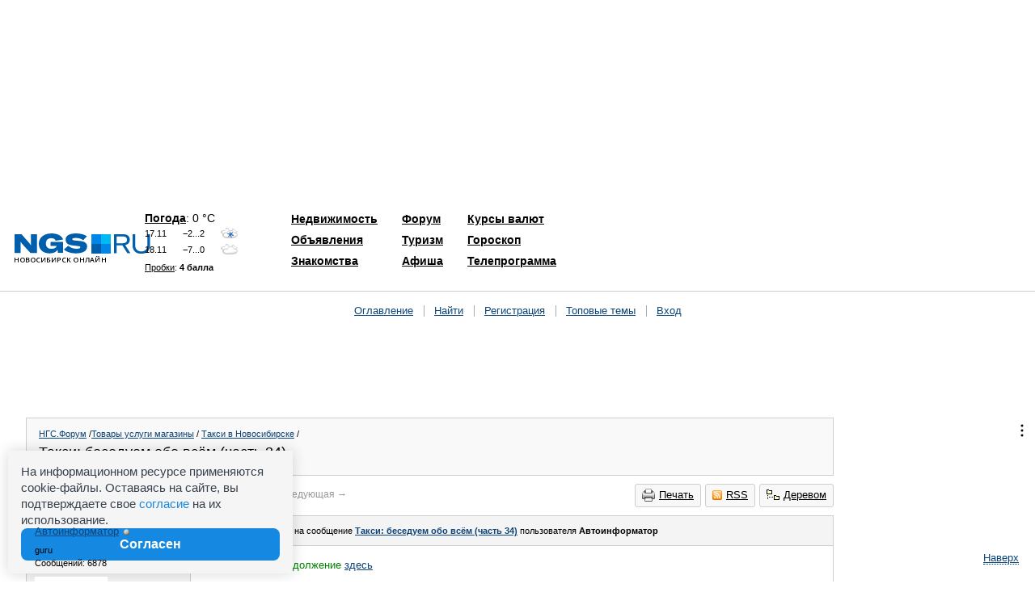

--- FILE ---
content_type: text/html; charset=utf-8
request_url: https://forum.ngs.ru/board/taxi/flat/2023113001/?per-page=50&fpart=30
body_size: 16862
content:
<!DOCTYPE html>
<!--[if lt IE 7]><html class="ie6 lt-ie10 lt-ie9 lt-ie8 lt-ie7 no-js" lang="en"><![endif]-->
<!--[if IE 7]><html class="ie7 lt-ie10 lt-ie9 lt-ie8 no-js" lang="en"><![endif]-->
<!--[if IE 8]><html class="ie8 lt-ie10 lt-ie9 no-js" lang="en"><![endif]-->
<!--[if IE 9 ]><html class="ie9 lt-ie10 no-js" lang="en"><![endif]-->
<!--[if (gt IE 9)|!(IE)]><!--><html class="no-js" lang="en"><!--<![endif]-->
<head>
    <title>Такси: беседуем обо всём (часть 34) - Страница 30 - обсуждение на форуме НГС Новосибирск</title>
    <meta property="og:locale" content="ru_RU"></meta>
<meta property="og:url" content="https://forum.ngs.ru/board/taxi/flat/2023113001/?fpart=30&amp;per-page=50"></meta>
<meta property="og:title" content="Такси: беседуем обо всём (часть 34) - Страница 30 - обсуждение на форуме НГС Новосибирск"></meta>
<meta property="og:description" content="[цвет:green]Продолжение топика [url=http://forum.ngs.ru/board/taxi/flat/2021517551/]&quot;Такси: беседуем обо всём (часть 33) - обсуждение на форуме НГС Новосибирск" />
<meta property="og:image" content="https://forum.ngs.ru/static/img/socialShare/ngs.jpg"></meta>
<meta name="twitter:card" content="summary"></meta>
<meta name="twitter:title" content="Такси: беседуем обо всём (часть 34) - Страница 30 - обсуждение на форуме НГС Новосибирск"></meta>
<meta name="twitter:description" content="[цвет:green]Продолжение топика [url=http://forum.ngs.ru/board/taxi/flat/2021517551/]&quot;Такси: беседуем обо всём (часть 33) - обсуждение на форуме НГС Новосибирск"></meta>
<meta name="twitter:image" content="https://forum.ngs.ru/static/img/socialShare/ngs.jpg"></meta>

            <meta name="referrer" content="unsafe-url">

    
    <link rel="alternate" media="only screen and (max-width: 640px)" href="https://m.forum.ngs.ru/board/taxi/flat/2023113001/?fpart=30&per-page=50"/>

    
        <script type="text/javascript">
            (function (H){H.className=H.className.replace(/\bno-js\b/,'js')})(document.documentElement);
        </script>
    
    <!-- 
        <script type="text/javascript">

            var staticPath = "https://forum.ngs.ru/static/swf/ZeroClipboard.swf";


        </script>
     -->

    <meta http-equiv="X-UA-Compatible" content="IE=edge" />

    <meta name="viewport" content="width=device-width" />

            <meta name="description" content="[цвет:green]Продолжение топика [url=http://forum.ngs.ru/board/taxi/flat/2021517551/]&quot;Такси: беседуем обо всём (часть 33) - обсуждение на форуме НГС Новосибирск" />
    
    
            <link rel="canonical" href="https://forum.ngs.ru/board/taxi/flat/2023113001/?fpart=30&per-page=50" />
    
            
        
        <link rel="alternate" type="application/rss+xml" title="RSS@NGS.Forum:topics" href="https://forum.ngs.ru/rss/" />
        <link rel="alternate" type="application/rss+xml" title="RSS@NGS.Forum:posts" href="https://forum.ngs.ru/rss/posts/" />
    

    <link rel="stylesheet" href="https://forum.ngs.ru/static/css/forum_styles.css?1657" type="text/css" />

            <link rel="stylesheet" type="text/css" href="https://forum.ngs.ru/static/css/skins/classic.css?1657">
    

    <!--[if IE 8]>
    <link rel="stylesheet" type="text/css" href="https://forum.ngs.ru/static/css/ie8.css?1657" media="all" />
    <script>
        document.createElement('header');
        document.createElement('nav');
        document.createElement('section');
        document.createElement('article');
        document.createElement('figure');
        document.createElement('figcaption');
        document.createElement('aside');
        document.createElement('footer');
    </script>
    <![endif]-->

    <script type="text/javascript" charset="utf-8">
        
        var NGSForum = {
        
            baseURL: "https://forum.ngs.ru/"
        
        };

        var NGSComponents = {};
        

    </script>
    <script type="text/javascript" src="https://forum.ngs.ru/static/js/jquery.min.js"></script>
    <script type="text/javascript" src="https://forum.ngs.ru/static/js/share_button.min.js"></script>
    <script type="text/javascript" src="https://forum.ngs.ru/static/js/fancybox/jquery.fancybox.pack.js?1657" charset="utf-8"></script>
    <script type="text/javascript" src="https://forum.ngs.ru/static/js/fancybox/jquery.fancybox-thumbs.js?1657" charset="utf-8"></script>
    <script type="text/javascript" src="https://forum.ngs.ru/static/js/forumAjax.js?1657" charset="utf-8"></script>
    <script type="text/javascript">
        NGSForum.jQuery = jQuery;//.noConflict();
        NGSComponents.jQuery = NGSForum.jQuery;
    </script>

    <script type="text/javascript" src="https://forum.ngs.ru/static/js/build/forum.js?1657" charset="utf-8"></script>
    <script type="text/javascript" src="https://forum.ngs.ru/static/js/reachgoals.js?1657" defer></script>
    <script>window.yaContextCb = window.yaContextCb || []</script>
    <script src="https://yandex.ru/ads/system/context.js" async></script>

    <script>
        	
		(function ($) {
	

            
            $(document).ready(function () {

                jQuery('a[rel*=forum_gallery]').fancybox({
                    padding: 10,
                    prevEffect:'fade',
                    nextEffect:'fade',
                    nextClick:true,
                    closeBtn:true,
                    index:0,
                    autoSize:true,
                    fitToView:true,
                    helpers:{
                        title:{ type:'over' },
                        thumbs      : {
                            width   : 50,
                            height  : 50
                        }
                    }
                });


            

            
            
                });
            
        	
		}) (NGSForum.jQuery);
	

    </script>

    
    
    <script>const isAuthorized = "false"</script>

</head>
<body class="forum-page">


<!-- END OF forum header -->




<div id="forum_content">

        
        <div id="div-hb-top-forum" style="display: flex; min-height: 250px; justify-content: center; align-items: center;">
            <script>
            window.yaContextCb.push(()=>{
                // для режима полной версии в мобилке отображается десктопная верстка
                if (window.innerWidth > 899) {
                    Ya.adfoxCode.create({
                        ownerId: 320882,
                        containerId: 'div-hb-top-forum',
                        params: {
                            p1: 'cgtyo',
                            p2: 'gnes',
                            puid54: window.ab_testValue || '0',
                            ['partner-stat-id']: window.ab_partnerStatId || 0
                        }
                    })
                } else {
                    Ya.adfoxCode.create({
                        ownerId: 320882,
                        containerId: 'div-hb-top-forum',
                        params: {
                            p1: 'cgtyv',
                            p2: 'gndc',
                            ['partner-stat-id']: window.ab_partnerStatId || 0
                        }
                    })
                }
            });
            </script>
        </div>
    


    <!-- PROJECT HEADER -->
    <!-- ***4 -->
<link media="all" href="https://static.ngs.ru/shared/agelimit/css/age_limit.css"
      rel="stylesheet"/>

	
        <!--LiveInternet counter--><script type="text/javascript"><!--
        new Image().src = "//counter.yadro.ru/hit;hsdigital/rn/forum/54?r"+
            escape(document.referrer)+((typeof(screen)=="undefined")?"":
                ";s"+screen.width+"*"+screen.height+"*"+(screen.colorDepth?
                    screen.colorDepth:screen.pixelDepth))+";u"+escape(document.URL)+
            ";"+Math.random();//--></script><!--/LiveInternet-->

        <!--LiveInternet counter--><script type="text/javascript"><!--
        new Image().src = "//counter.yadro.ru/hit;ngs_ru?r"+
            escape(document.referrer)+((typeof(screen)=="undefined")?"":
                ";s"+screen.width+"*"+screen.height+"*"+(screen.colorDepth?
                    screen.colorDepth:screen.pixelDepth))+";u"+escape(document.URL)+
            ";h"+escape(document.title.substring(0,80))+
            ";"+Math.random();//--></script><!--/LiveInternet-->

        <!--LiveInternet counter--><script>
        new Image().src = "https://counter.yadro.ru/hit;hsdigital/rn/smi/54?r"+
            escape(document.referrer)+((typeof(screen)=="undefined")?"":
                ";s"+screen.width+"*"+screen.height+"*"+(screen.colorDepth?
                    screen.colorDepth:screen.pixelDepth))+";u"+escape(document.URL)+
            ";h"+escape(document.title.substring(0,150))+
            ";"+Math.random();</script><!--/LiveInternet-->

		<!-- Yandex.Metrika counter -->
		<script type="text/javascript">
            (function (d, w, c) {
                (w[c] = w[c] || []).push(function() {
                    try {
                        w.yaCounter1337757 = new Ya.Metrika({id: 1337757, webvisor:true, clickmap:true, trackLinks:true, accurateTrackBounce:true, trackHash:true});
                    } catch(e) { }
                });

                var n = d.getElementsByTagName("script")[0],
                    s = d.createElement("script"),
                    f = function () { n.parentNode.insertBefore(s, n); };
                s.type = "text/javascript";
                s.async = true;
                s.src = (d.location.protocol == "https:" ? "https:" : "http:") + "//mc.yandex.ru/metrika/watch.js";

                if (w.opera == "[object Opera]") {
                    d.addEventListener("DOMContentLoaded", f, false);
                } else { f(); }
            })(document, window, "yandex_metrika_callbacks");
		</script>
		<noscript><div><img src="//mc.yandex.ru/watch/1337757" style="position:absolute; left:-9999px;" alt="" /></div></noscript>
		<!-- /Yandex.Metrika counter -->

        <!-- Google tag (gtag.js) -->
        <script async src="https://www.googletagmanager.com/gtag/js?id=G-KRPLCP05GH"></script>
        <script>
          window.dataLayer = window.dataLayer || []; function gtag()
          {dataLayer.push(arguments);}
          gtag('js', new Date()); gtag('config', 'G-KRPLCP05GH');
        </script>
        <!--/ Google tag (gtag.js) -->

		<!-- tns-counter.ru -->
		<script type="text/javascript">
            (function(win, doc, cb){
                (win[cb] = win[cb] || []).push(function() {
                    try {
                        tnsCounterNgs_ru = new TNS.TnsCounter({
                            'account':'ngs_ru',
                            'tmsec': 'ngs_forum'
                        });
                    } catch(e){}
                });

                var tnsscript = doc.createElement('script');
                tnsscript.type = 'text/javascript';
                tnsscript.async = true;
                tnsscript.src = ('https:' == doc.location.protocol ? 'https:' : 'http:') +
                    '//www.tns-counter.ru/tcounter.js';
                var s = doc.getElementsByTagName('script')[0];
                s.parentNode.insertBefore(tnsscript, s);
            })(window, this.document,'tnscounter_callback');
		</script>
		<noscript>
			<img src="//www.tns-counter.ru/V13a****ngs_ru/ru/UTF-8/tmsec=ngs_forum/" width="0" height="0" alt="" />
		</noscript>
		<!--/ tns-counter.ru -->
	


    <link type="text/css" rel="stylesheet"
          href="https://forum.ngs.ru/static/cssmin/logo_menu.css?(none)"/>
        <table id="logo-ngs-block" style="margin-top: 6px;">
        <tr>
            <td class="field">
                <img alt="" src="//counter.rambler.ru/top100.cnt?95079" width="1" height="1"/>
            </td>
            <td class="left-column">

                <table class="logo-near">
                    <tr>
                        <td class="logo">
                            <div class="logo-ngs-region">
                                <a href="https://ngs.ru"
                                   title="Независимый Городской Сайт Новосибирск">
                                    <svg width="168" height="36" viewBox="0 0 168 36" fill="none" xmlns="http://www.w3.org/2000/svg">
    <path d="M0 1H8.65095L18.1274 11.7972C18.9198 12.8208 19.5802 13.6462 20.0755 14.6698H20.2406V11.0708V1H27.7689V24.1462H19.6132L9.70756 13.3491C9.14624 12.6557 8.05661 11.2359 7.72642 10.4104H7.56133V13.9764V24.1462H0V1Z" fill="#005FAD"/>
    <path d="M30 12.7453C30 5.58019 35.9104 0 45.5849 0C52.9811 0 58.6274 2.83962 59.9812 7.56132L50.901 9.01415C50.1415 7.26415 48.5566 5.84434 45.3868 5.84434C41.0283 5.84434 38.783 8.48585 38.783 12.6132C38.783 16.4764 41.0944 19.0849 45.4528 19.0849C49.6132 19.0849 51.8255 17.2028 52.0566 15.4528V15.4198H44.4953V10.5991H59.9481V23.9387H53.5755L53.2783 20.0755C52.1557 22.0896 49.316 24.6981 43.2076 24.6981C34.8538 24.6981 30 19.5142 30 12.7453Z" fill="#005FAD"/>
    <path d="M61 19.9104L66.3821 15.2217C68.6274 17.2028 72.2594 18.9859 76.2547 18.9859C79.7217 18.9859 81.3396 18.3255 81.3396 17.1368C81.3396 16.2453 80.7453 15.9151 78.7972 15.717L71.8962 14.8915C66.0189 14.1651 63.1462 12.0189 63.1462 7.5283C63.1462 2.83962 67.8349 0 76.0566 0C81.1415 0 85.9623 1.08962 89.4953 3.53302L84.9057 8.41981C82.9906 6.76887 79.4245 5.58019 75.6274 5.58019C72.8538 5.58019 71.4009 6.14151 71.4009 7.1651C71.4009 8.08962 72.0943 8.45283 74.4057 8.68396L80.3821 9.2783C87.0519 9.9717 89.7264 11.8868 89.7264 16.3113C89.7264 21.6934 84.5094 24.6981 75.7925 24.6981C69.6179 24.6651 63.8066 22.5849 61 19.9104Z" fill="#005FAD"/>
    <path d="M133.362 14.838H126.24V24.4908H123V1H134.475C140.719 1 142.474 4.57763 142.474 7.88524C142.474 10.5178 141.023 13.5554 136.872 14.3992L143.284 24.4908H139.504L133.362 14.838ZM126.274 12.1379H134.003C137.884 12.1379 139.099 10.0791 139.099 7.88524C139.099 5.69142 137.884 3.73385 134.037 3.73385H126.274V12.1379Z" fill="#005FAD"/>
    <path d="M149.24 1V15.0068C149.24 19.1919 151.974 22.3308 156.767 22.3308C161.559 22.3308 164.259 19.2257 164.259 15.0068V1H167.533V15.1755C167.533 20.9807 163.652 25.1321 156.767 25.1321C149.814 25.1321 146 21.0145 146 15.1755V1H149.24V1Z" fill="#005FAD"/>
    <path d="M4.95283 35.6462H3.92923V33.1038H1.02358V35.6462H0V30H1.02358V32.3113H3.92923V30H4.95283V35.6462Z" fill="black"/>
    <path d="M12.8774 32.9057C12.8774 33.8302 12.6132 34.5566 12.1179 35.0519C11.5896 35.5472 10.8962 35.8113 9.93869 35.8113C8.98114 35.8113 8.25473 35.5472 7.75945 35.0519C7.26417 34.5566 7 33.8302 7 32.9057C7 31.9811 7.26417 31.2547 7.75945 30.7594C8.25473 30.2642 9.01416 30 9.93869 30C10.8632 30 11.5896 30.2642 12.1179 30.7594C12.6462 31.2547 12.8774 31.9811 12.8774 32.9057ZM8.08964 32.9057C8.08964 33.5991 8.25472 34.1274 8.55189 34.4906C8.84906 34.8538 9.34435 35.0189 9.93869 35.0189C10.566 35.0189 10.9953 34.8538 11.3255 34.4906C11.6227 34.1274 11.7877 33.5991 11.7877 32.9057C11.7877 32.2123 11.6227 31.684 11.3255 31.3208C11.0283 30.9575 10.566 30.7925 9.93869 30.7925C9.31133 30.7925 8.84906 30.9575 8.55189 31.3208C8.25472 31.684 8.08964 32.2123 8.08964 32.9057Z" fill="black"/>
    <path d="M14 30H15.8821C16.7406 30 17.3679 30.0991 17.7642 30.3302C18.1604 30.5613 18.3585 30.9245 18.3585 31.4198C18.3585 31.75 18.2594 32.0142 18.0613 32.2453C17.8632 32.4764 17.5991 32.6085 17.2358 32.6745V32.7075C17.6651 32.7736 17.9953 32.9387 18.2264 33.1368C18.4575 33.3349 18.5236 33.6651 18.5236 34.0283C18.5236 34.5236 18.3255 34.9198 17.9293 35.217C17.533 35.5142 16.9717 35.6462 16.2783 35.6462H14V30V30ZM15.0236 32.3443H16.0142C16.4434 32.3443 16.7736 32.2783 16.9717 32.1462C17.1698 32.0142 17.2689 31.816 17.2689 31.5189C17.2689 31.2547 17.1698 31.0566 16.9387 30.9575C16.7076 30.8585 16.3774 30.7925 15.9151 30.7925H15.0236V32.3443V32.3443ZM15.0236 33.1038V34.8868H16.1132C16.5425 34.8868 16.8726 34.8208 17.1038 34.6557C17.3349 34.5236 17.434 34.2594 17.434 33.9623C17.434 33.6651 17.3349 33.434 17.1038 33.3019C16.8726 33.1698 16.5424 33.1038 16.0802 33.1038H15.0236V33.1038Z" fill="black"/>
    <path d="M25.8774 32.9057C25.8774 33.8302 25.6132 34.5566 25.1179 35.0519C24.5896 35.5472 23.8962 35.8113 22.9387 35.8113C21.9811 35.8113 21.2547 35.5472 20.7594 35.0519C20.2641 34.5566 20 33.8302 20 32.9057C20 31.9811 20.2641 31.2547 20.7594 30.7594C21.2547 30.2642 22.0141 30 22.9387 30C23.8632 30 24.5896 30.2642 25.1179 30.7594C25.6132 31.2877 25.8774 31.9811 25.8774 32.9057ZM21.0566 32.9057C21.0566 33.5991 21.2217 34.1274 21.5189 34.4906C21.816 34.8538 22.3113 35.0189 22.9057 35.0189C23.533 35.0189 23.9623 34.8538 24.2925 34.4906C24.5896 34.1274 24.7547 33.5991 24.7547 32.9057C24.7547 32.2123 24.5896 31.684 24.2925 31.3208C23.9953 30.9575 23.533 30.7925 22.9057 30.7925C22.2783 30.7925 21.816 30.9575 21.5189 31.3208C21.2217 31.684 21.0566 32.2123 21.0566 32.9057Z" fill="black"/>
    <path d="M29.9387 30.8255C29.3443 30.8255 28.8821 31.0236 28.5519 31.3868C28.2217 31.75 28.0566 32.2783 28.0566 32.9387C28.0566 33.6321 28.2217 34.1604 28.5519 34.5236C28.8821 34.8868 29.3443 35.0519 29.9717 35.0519C30.2358 35.0519 30.5 35.0189 30.7311 34.9859C30.9953 34.9528 31.2264 34.8868 31.5236 34.7877V35.5802C31.0283 35.7453 30.467 35.8443 29.8396 35.8443C28.9151 35.8443 28.2217 35.5802 27.7264 35.0849C27.2311 34.5896 27 33.8632 27 32.9387C27 32.3443 27.1321 31.8491 27.3632 31.3868C27.5944 30.9575 27.9576 30.5943 28.3868 30.3632C28.816 30.1321 29.3774 30 29.9717 30C30.5991 30 31.1934 30.1321 31.7547 30.3632L31.3915 31.1226C31.1934 31.0236 30.9623 30.9575 30.7311 30.8915C30.5 30.8255 30.2028 30.8255 29.9387 30.8255Z" fill="black"/>
    <path d="M33.033 30.033H33.9906V32.9717C33.9906 33.2689 33.9906 33.5991 33.9575 33.8962C33.9245 34.1934 33.9245 34.4245 33.9245 34.5236H33.9575L37.1604 30H38.3491V35.6462H37.3915V32.7406C37.3915 32.2783 37.4245 31.75 37.4575 31.1226H37.4245L34.1887 35.6792H33V30.033H33.033Z" fill="black"/>
    <path d="M44.2594 33.9623C44.2594 35.0849 43.434 35.6792 41.816 35.6792H40V30H43.8302V30.7925H41.0236V32.3113H41.783C43.434 32.3113 44.2594 32.8396 44.2594 33.9623ZM41.0236 34.8868H41.75C42.2453 34.8868 42.6085 34.8208 42.8396 34.6557C43.0707 34.5236 43.1698 34.2594 43.1698 33.9623C43.1698 33.6651 43.0707 33.434 42.8396 33.3019C42.6085 33.1698 42.2123 33.1038 41.6179 33.1038H40.9906V34.8868H41.0236Z" fill="black"/>
    <path d="M46.033 30.033H46.9906V32.9717C46.9906 33.2689 46.9906 33.5991 46.9576 33.8962C46.9245 34.1934 46.9245 34.4245 46.9245 34.5236H46.9576L50.1604 30H51.3491V35.6462H50.3915V32.7406C50.3915 32.2783 50.4245 31.75 50.4575 31.1226H50.4245L47.1887 35.6792H46V30.033H46.033Z" fill="black"/>
    <path d="M57.1934 31.717C57.1934 32.3113 56.9623 32.7736 56.533 33.0708C56.1038 33.4009 55.4764 33.533 54.684 33.533H54.0236V35.6462H53V30H54.816C55.6085 30 56.2028 30.1321 56.5991 30.4292C56.9953 30.7264 57.1934 31.1557 57.1934 31.717ZM54.0566 32.7736H54.6179C55.1462 32.7736 55.5425 32.6745 55.7736 32.5094C56.0047 32.3443 56.1368 32.0802 56.1368 31.75C56.1368 31.4198 56.0377 31.1887 55.8066 31.0236C55.5755 30.8585 55.2453 30.7925 54.783 30.7925H54.0566V32.7736Z" fill="black"/>
    <path d="M61.9387 30.8255C61.3443 30.8255 60.8821 31.0236 60.5519 31.3868C60.2217 31.75 60.0566 32.2783 60.0566 32.9387C60.0566 33.6321 60.2217 34.1604 60.5519 34.5236C60.8821 34.8868 61.3443 35.0519 61.9717 35.0519C62.2358 35.0519 62.5 35.0189 62.7311 34.9859C62.9953 34.9528 63.2264 34.8868 63.5236 34.7877V35.5802C63.0283 35.7453 62.467 35.8443 61.8396 35.8443C60.9151 35.8443 60.2217 35.5802 59.7264 35.0849C59.2311 34.5896 59 33.8632 59 32.9387C59 32.3443 59.1321 31.8491 59.3632 31.3868C59.5944 30.9245 59.9576 30.5943 60.3868 30.3632C60.816 30.1321 61.3774 30 61.9717 30C62.5991 30 63.1934 30.1321 63.7547 30.3632L63.3915 31.1226C63.1934 31.0236 62.9623 30.9575 62.7311 30.8915C62.5 30.8255 62.2028 30.8255 61.9387 30.8255Z" fill="black"/>
    <path d="M69.8208 35.6462H68.5991L66.0236 32.7736V35.6462H65V30H66.0236V32.7406L68.5661 30H69.6887L67.1462 32.7406L69.8208 35.6462Z" fill="black"/>
    <path d="M78.8774 32.9057C78.8774 33.8302 78.6132 34.5566 78.1179 35.0519C77.5896 35.5472 76.8962 35.8113 75.9387 35.8113C74.9811 35.8113 74.2547 35.5472 73.7594 35.0519C73.2641 34.5566 73 33.8302 73 32.9057C73 31.9811 73.2641 31.2547 73.7594 30.7594C74.2547 30.2642 75.0141 30 75.9387 30C76.8632 30 77.5896 30.2642 78.1179 30.7594C78.6462 31.2547 78.8774 31.9811 78.8774 32.9057ZM74.0896 32.9057C74.0896 33.5991 74.2547 34.1274 74.5519 34.4906C74.849 34.8538 75.3443 35.0189 75.9387 35.0189C76.566 35.0189 76.9953 34.8538 77.3255 34.4906C77.6226 34.1274 77.7877 33.5991 77.7877 32.9057C77.7877 32.2123 77.6226 31.684 77.3255 31.3208C77.0283 30.9575 76.566 30.7925 75.9387 30.7925C75.3113 30.7925 74.849 30.9575 74.5519 31.3208C74.2217 31.684 74.0896 32.2123 74.0896 32.9057Z" fill="black"/>
    <path d="M85.9528 35.6462H84.9293V33.1038H82.0236V35.6462H81V30H82.0236V32.3113H84.9293V30H85.9528V35.6462Z" fill="black"/>
    <path d="M92.4811 35.6462H91.4575V30.7925H89.6745C89.4434 32.4434 89.2783 33.566 89.1462 34.1604C89.0142 34.7547 88.8161 35.184 88.5849 35.4151C88.3538 35.6462 88.0236 35.7453 87.5944 35.7453C87.3962 35.7453 87.1981 35.7123 87 35.6462V34.8868C87.1651 34.9528 87.3302 34.9858 87.4623 34.9858C87.6604 34.9858 87.8255 34.8868 87.9576 34.6557C88.0896 34.4245 88.1887 33.9292 88.3538 33.1698C88.4859 32.4104 88.651 31.3538 88.8491 30H92.5142V35.6462H92.4811Z" fill="black"/>
    <path d="M97.7547 35.6792L97.1274 34.0943H94.717L94.0896 35.6792H93L95.3443 30H96.467L98.8113 35.6792H97.7547ZM96.8632 33.3349L96.2689 31.783C96.2359 31.684 96.1698 31.5189 96.1038 31.2877C96.0377 31.0566 95.9717 30.8915 95.9387 30.7925C95.8726 31.1226 95.7406 31.4528 95.6085 31.8491L95.0472 33.3349H96.8632Z" fill="black"/>
    <path d="M100.033 29.75H100.991V32.6887C100.991 32.9859 100.991 33.316 100.958 33.6132C100.925 33.9104 100.925 34.1415 100.925 34.2406H100.958L104.16 29.717H105.349V35.3632H104.391V32.4575C104.391 31.9953 104.425 31.467 104.458 30.8396H104.425L101.189 35.3962H100V29.75H100.033ZM102.741 29.2877C102.146 29.2877 101.684 29.1887 101.42 28.9906C101.123 28.7925 100.991 28.4623 100.958 28H101.882C101.915 28.1981 101.948 28.3302 102.014 28.4292C102.08 28.5283 102.179 28.5943 102.278 28.6604C102.41 28.6934 102.575 28.7264 102.807 28.7264C103.104 28.7264 103.302 28.6604 103.434 28.5613C103.566 28.4623 103.665 28.2642 103.698 28H104.623C104.59 28.4292 104.392 28.7594 104.094 28.9906C103.797 29.1887 103.335 29.2877 102.741 29.2877Z" fill="black"/>
    <path d="M112.953 35.6462H111.929V33.1038H109.024V35.6462H108V30H109.024V32.3113H111.929V30H112.953V35.6462Z" fill="black"/>
    <path d="M119 1H107V13H119V1Z" fill="#00B9F2"/>
    <path d="M107 1H95V13H107V1Z" fill="#0086E6"/>
    <path d="M95 25L107 25L107 13L95 13L95 25Z" fill="#005FAD"/>
    <path d="M107 25L119 25L119 13L107 13L107 25Z" fill="#0086E6"/>
</svg>                                </a>
                            </div>
                        </td>
                        <td class="near">
                                <div class="block-weather" title="По данным метеостанции НГС (Ленина, 12)"><div class="temper"><strong class="weather-tit"><a href="http://pogoda.ngs.ru" title="Погода" class="weather-tit__link"><span class="weather-tit__text">Погода</span></a></strong><span class="temper__value">:&nbsp;0&nbsp;&deg;C</span></div><table class="temper-days"><tr class="temper-days__tomorrow"><td class="date temper-days__date"><span class="temper-days__date-text">17.11</span></td><td class="temper temper-days__value"><span>&minus;2...2</span></td><td class="temper-days__icon"><img width="21" height="15" src="https://pogoda.ngs.ru/static//img/ico/old/cloudy_light_snow_day.gif" alt="пасмурно, небольшой снег" title="пасмурно, небольшой снег" ></td></tr><tr class="temper-days__tomorrow"><td class="date temper-days__date"><span class="temper-days__date-text">18.11</span></td><td class="temper temper-days__value"><span>&minus;7...0</span></td><td class="temper-days__icon"><img width="21" height="15" src="https://pogoda.ngs.ru/static//img/ico/old/mostly_cloudy_none_day.gif" alt="облачно, без осадков" title="облачно, без осадков" ></td></tr></table></div>

                            	
<div class="block-probki">
	<table>
		<tr>
			<td >
				<a href="http://maps.ngs.ru/?trafficLayer&map=yandex" class="probki-link">
											<span class="probki-tit">Пробки</span>: <span class="balls">4 балла</span>
									</a>
			</td>
			<td class="lights">
				<a href="http://maps.ngs.ru/?trafficLayer&map=yandex">
					<img src="//ngs.ru/static/img/design/default/light_yellow.png" width="14" height="12" alt="" />
				</a>
			</td>
		</tr>
	</table>
</div>
                        </td>
                    </tr>
                </table>

            </td>
            <td class="center-column">

                <div class="navigation-ngs-container">
                    <div class="navigation-ngs">
                                                    <ul>
                                <li class="nav nav-b">
                                                                        <div>
                                        <a href="https://realty.ngs.ru/?from=menu_old"
                                           class="ngs-black">Недвижимость</a>
                                                                            </div>
                                                                                                            <div>
                                        <a href="https://do.ngs.ru/?from=menu_old"
                                           class="ngs-black">Объявления</a>
                                                                            </div>
                                                                                                            <div>
                                        <a href="https://love.ngs.ru/?from=menu_old"
                                           class="ngs-black">Знакомства</a>
                                                                            </div>
                                                                    </li>
                                <li class="nav nav-b">
                                                                                                            <div>
                                        <a href="https://forum.ngs.ru/?from=menu_old"
                                           class="ngs-black">Форум</a>
                                                                            </div>
                                                                                                            <div>
                                        <a href="https://turizm.ngs.ru/?from=menu_old"
                                           class="ngs-black">Туризм</a>
                                                                            </div>
                                                                                                            <div>
                                        <a href="https://ngs.ru/afisha/"
                                           class="ngs-black">Афиша</a>
                                                                            </div>
                                                                    </li>
                                <li class="nav nav-b">
                                                                                                            <div>
                                        <a href="https://business.ngs.ru/currency/"
                                           class="ngs-black">Курсы валют</a>
                                                                            </div>
                                                                                                            <div>
                                        <a href="https://ngs.ru/horoscope/daily/"
                                           class="ngs-black">Гороскоп</a>
                                                                            </div>
                                                                                                            <div>
                                        <a href="https://tv.starhit.ru/novosibirsk"
                                           class="ngs-black">Телепрограмма</a>
                                                                            </div>
                                                                                                        </li>
                            </ul>
                                            </div>
                </div>
            </td>
            <td class="blank-td"><img src="/null.gif" width="10" height="1" alt=""/></td>
            <td class="dituw">
            </td>
            <td class="field"><img src="/null.gif" width="15" height="1" alt=""/></td>
        </tr>
    </table>
    <!-- ***8 -->

    <!-- /PROJECT HEADER -->

    <div class="forum-styles-keeper ab-menu-wrapper with-gray-border-on-top ">

        
    
    
    
    <ul class="ab-forum-menu ab-forum-menu_top-menu">
                    <li>
                <a href="https://forum.ngs.ru" title="">Оглавление</a>
            </li>
            <li>
                <a href="https://forum.ngs.ru/search/" title="">Найти</a>
            </li>
                            <li>
                    <a href="https://passport.ngs.ru/register/?return=https://forum.ngs.ru/myforum/" title="Регистрация">Регистрация</a>
                </li>
                                                            

                        <li>
            <a href="https://forum.ngs.ru/board/top/">Топовые темы</a>
        </li>
    

                <li>
                    <a href="https://forum.ngs.ru/login/" title="">Вход</a>
                </li>
                        </ul>


            </div>

            <div class="forum-top-banner">
            
                <div id="div-hb-mid-1-forum">
                    <script>
                    window.yaContextCb.push(()=>{
                        Ya.adfoxCode.create({
                        ownerId: 320882,
                        containerId: 'div-hb-mid-1-forum',
                        params: {
                            p1: 'cgtyr',
                            p2: 'gnes',
                            puid54: window.ab_testValue || '0',
                            ['partner-stat-id']: window.ab_partnerStatId || 0
                        }
                        })
                    })
                    </script>
                </div>
            
        </div>
        
            <div id="div-flyroll">
                <script>
                    window.yaContextCb.push(()=>{
                        Ya.adfoxCode.create({
                            ownerId: 320882,
                            containerId: 'div-flyroll',
                            params: {
                                p1: 'csqix',
                                p2: 'hniu',
                                puid54: window.ab_testValue || '0',
                                ['partner-stat-id']: window.ab_partnerStatId || 0
                            }
                        })
                    })
                </script>
            </div>
        
    
    <div class="forum-styles-keeper main-forum-wrapper">

        <div class="forum-content-wrapper js-content-wrapper">
            <!-- FORUM CONTENT -->
            <a name="top"></a><div class="forum-wrapper _column" itemscope itemtype="https://schema.org/BlogPosting"><span itemprop="publisher" itemscope itemtype="https://schema.org/Organization"><meta itemprop="name" content="NGS.RU"><meta itemprop="address" content="630099, Россия, Новосибирск, ул. Ленина, д. 12, 6 этаж"><meta itemprop="telephone" content="+7 383 227-00-14"><meta itemprop="logo" content="https://forum.ngs.ru/static/img/ngs_logo.png"></span><div class="forum-title"><a href="https://forum.ngs.ru/">НГС.Форум</a> /<a href="https://forum.ngs.ru/category/3/">Товары услуги магазины</a> / <a href="https://forum.ngs.ru/board/taxi/" title="Такси в Новосибирске" >Такси в Новосибирске</a> /<h1 itemprop="headline">Такси: беседуем обо всём (часть 34)</h1></div><div class="view-mode"><a class="backgrounded-link" target="_blank" href="https://forum.ngs.ru/board/taxi/printtree/2023113001/?fpart=30&per-page=50" ><span class="icon print"></span>Печать</a><a class="backgrounded-link" href="https://forum.ngs.ru/rss/topic/2023113001/"><span class="icon rss2"></span>RSS</a><link rel="alternate" type="application/rss+xml" title="RSS@NGS.Forum:2023113001" href="https://forum.ngs.ru/rss/topic/2023113001/" /><a href="https://forum.ngs.ru/board/taxi/tree/2023113001/" class="backgrounded-link"><span class="icon tree"></span>Деревом</a></div><!-- Pager -->
<div class="paginator">
    <ul class="paginator__pages">
            <li class="paginator__page paginator__page_name_previous ">
           <a href="https://forum.ngs.ru/board/taxi/flat/2023113001/?per-page=50&fpart=29" class="paginator__page-link link_with-icon">
                ←
								<span class="link__title">
									предыдущая
								</span>
            </a>
        </li>
        <li class="paginator__page"><a href="https://forum.ngs.ru/board/taxi/flat/2023113001/?per-page=50&fpart=1" class="paginator__page-link">1</a></li> ..<li class="paginator__page"><a href="https://forum.ngs.ru/board/taxi/flat/2023113001/?per-page=50&fpart=16" class="paginator__page-link">16</a></li> <li class="paginator__page"><a href="https://forum.ngs.ru/board/taxi/flat/2023113001/?per-page=50&fpart=17" class="paginator__page-link">17</a></li> <li class="paginator__page"><a href="https://forum.ngs.ru/board/taxi/flat/2023113001/?per-page=50&fpart=18" class="paginator__page-link">18</a></li> <li class="paginator__page"><a href="https://forum.ngs.ru/board/taxi/flat/2023113001/?per-page=50&fpart=19" class="paginator__page-link">19</a></li> <li class="paginator__page"><a href="https://forum.ngs.ru/board/taxi/flat/2023113001/?per-page=50&fpart=20" class="paginator__page-link">20</a></li>  <li class="paginator__page paginator__page_current"><span href="" class="paginator__page-link">21</span></li>
                <li class="paginator__page paginator__page_name_next paginator__page_disabled">
            <a href="javascript: return false;" class="paginator__page-link link_with-icon">
								<span class="link__title">
									следующая</span>
                →
            </a>
        </li>
        </ul>
</div>
<!-- /Pager --><ul class="posts"><li class="post   post_shown-as_list-item"itemscope itemtype="https://schema.org/Comment"><a name="Post2024521561"></a><div class="__post__poster-info wrapper-of__post__poster-info"><div class="post__decoration"></div><p class="post__poster-actions"></p><div class="post__poster-info" itemprop="author" itemscope itemtype="https://schema.org/Person"><div class="info"><a  class="user post-author " href="https://forum.ngs.ru/profile/49594/" title="Перейти к профилю пользователя Автоинформатор (#49594)" itemprop="url"><span itemprop="name">Автоинформатор</span></a><span class="icon online-indicator "></span><p class="user-status">guru</p><p>Сообщений: 6878</p></div><div class="userpic poster-info__userpic"><a href="https://forum.ngs.ru/profile/49594/" title="Перейти к профилю пользователя Автоинформатор (#49594)"><img src="https://static.ngs.ru/forum/avatar/b9130b9e1063e6aec9f850679a2fd972_149973309171.png" alt="" width="90"height="90" /></a></div></div></div><div class="post__content post-content"><div class="post__info"><p><time itemprop="datePublished" datetime="2017-06-28T21:53:25+07:00" class="date">28.06.17 21:53</time>Ответ на сообщение <a href="https://forum.ngs.ru/board/taxi/flat/2023113001/?fpart=1&per-page=50#Post2023113001" title="Ответ на сообщение #2023113001" class="post__header-link" >Такси: беседуем обо всём (часть 34)</a>  пользователя <strong>Автоинформатор</strong></p></div><div class="post__text"><div itemprop="description text"><span style="color:green">Топик закрыт. Продолжение <a href="http://forum.ngs.ru/board/taxi/flat/2024521551/" target="_blank">здесь</a></span></div><p class="signature">Телепаты в отпуске</p></div></div><div class="post__actions post__actions_share-btn"><section class="post__writing-actions"></section><p class="post__other-actions"><noindex><a rel="nofollow" class="icon print" title="Версия для печати" target="_blank" href="https://forum.ngs.ru/board/taxi/print/2024521561/"></a></noindex><span class="social-btns-post" title="Поделиться"></span></p><div class="share-button__append-block"><div class="share-button__msg-link-block"><label class="share-button__link-field-label"><a href="#"   data-clipboard-text="https://forum.ngs.ru/board/taxi/flat/2023113001/?fpart=30&per-page=50#Post2024521561" class="share-button__link-copy">Копировать</a>Ссылка<input type="text" class="share-button__link-field"  onclick="this.select()" value="https://forum.ngs.ru/board/taxi/flat/2023113001/?fpart=30&per-page=50#Post2024521561" /></label></div><div class="share-button__triangle-border"><div class="share-button__triangle"></div></div><div class="share-button__menu-header">Рассказать друзьям</div></div><div class="clear"></div></div></li><li class="post   post_shown-as_list-item"itemscope itemtype="https://schema.org/Comment"><a name="Post2024560161"></a><div class="__post__poster-info wrapper-of__post__poster-info"><div class="post__decoration"></div><p class="post__poster-actions"></p><div class="post__poster-info" itemprop="author" itemscope itemtype="https://schema.org/Person"><div class="info"><a  class="user post-author " href="https://forum.ngs.ru/profile/2540351/" title="Перейти к профилю пользователя Zigmund (#2540351)" itemprop="url"><span itemprop="name">Zigmund</span></a><span class="icon online-indicator "></span><p class="user-status">member</p><p>Сообщений: 28</p></div><div class="userpic poster-info__userpic"></div></div></div><div class="post__content post-content"><div class="post__info"><p><time itemprop="datePublished" datetime="2017-07-01T00:13:12+07:00" class="date">01.07.17 00:13</time>Ответ на сообщение <a href="https://forum.ngs.ru/board/taxi/flat/2023113001/?fpart=1&per-page=50#Post2023113001" title="Ответ на сообщение #2023113001" class="post__header-link" >Такси: беседуем обо всём (часть 34)</a>  пользователя <strong>Автоинформатор</strong></p></div><div class="post__text"><div itemprop="description text"><blockquote><span class="in-reply-to">В ответ на:</span> <blockquote><span class="in-reply-to">В ответ на:</span> Вот как? Вам, гурманам, виднее. </blockquote>не гурманам а профессионалам ..а такие как вы только мешаете </blockquote>Пввлик, я пять лет в этой сфере. Много это или мало-вопрос, скорее, философский. И, насколько я понимаю, настоящему профессионалу небольшая кучка ламеров едва ли помешает, что успешно подтверждается опусами Кабаны. Едва ли, Паша, вы профессионал, имхо, завязывайте с бравадами.<br />
<br />
ПыСы А от вовлечения в сотрудничество с Убер на протяжении последних пары лет меня лично удерживала лишь невозможность увидеть конечную точку СРАЗУ.  И обстоятельство это было настолько серьезным, что не привлекали даже плюшки и бонусы. Шаманщину с звонками клиентуре сразу отмёл. Вот решил попробовать, описал в двух словах впечатления. Если вам, Паша, нет, что сказать по делу, распространяйте дальше свой профессионализм на пассажиров.</div><p class="edited-by">Исправлено пользователем Zigmund (01.07.17 00:21)</p></div></div><div class="post__actions post__actions_share-btn"><section class="post__writing-actions"></section><p class="post__other-actions"><noindex><a rel="nofollow" class="icon print" title="Версия для печати" target="_blank" href="https://forum.ngs.ru/board/taxi/print/2024560161/"></a></noindex><span class="social-btns-post" title="Поделиться"></span></p><div class="share-button__append-block"><div class="share-button__msg-link-block"><label class="share-button__link-field-label"><a href="#"   data-clipboard-text="https://forum.ngs.ru/board/taxi/flat/2023113001/?fpart=30&per-page=50#Post2024560161" class="share-button__link-copy">Копировать</a>Ссылка<input type="text" class="share-button__link-field"  onclick="this.select()" value="https://forum.ngs.ru/board/taxi/flat/2023113001/?fpart=30&per-page=50#Post2024560161" /></label></div><div class="share-button__triangle-border"><div class="share-button__triangle"></div></div><div class="share-button__menu-header">Рассказать друзьям</div></div><div class="clear"></div></div></li></ul><div class="forum_paging"><!-- Pager -->
<div class="paginator">
    <ul class="paginator__pages">
            <li class="paginator__page paginator__page_name_previous ">
           <a href="https://forum.ngs.ru/board/taxi/flat/2023113001/?per-page=50&fpart=29" class="paginator__page-link link_with-icon">
                ←
								<span class="link__title">
									предыдущая
								</span>
            </a>
        </li>
        <li class="paginator__page"><a href="https://forum.ngs.ru/board/taxi/flat/2023113001/?per-page=50&fpart=1" class="paginator__page-link">1</a></li> ..<li class="paginator__page"><a href="https://forum.ngs.ru/board/taxi/flat/2023113001/?per-page=50&fpart=16" class="paginator__page-link">16</a></li> <li class="paginator__page"><a href="https://forum.ngs.ru/board/taxi/flat/2023113001/?per-page=50&fpart=17" class="paginator__page-link">17</a></li> <li class="paginator__page"><a href="https://forum.ngs.ru/board/taxi/flat/2023113001/?per-page=50&fpart=18" class="paginator__page-link">18</a></li> <li class="paginator__page"><a href="https://forum.ngs.ru/board/taxi/flat/2023113001/?per-page=50&fpart=19" class="paginator__page-link">19</a></li> <li class="paginator__page"><a href="https://forum.ngs.ru/board/taxi/flat/2023113001/?per-page=50&fpart=20" class="paginator__page-link">20</a></li>  <li class="paginator__page paginator__page_current"><span href="" class="paginator__page-link">21</span></li>
                <li class="paginator__page paginator__page_name_next paginator__page_disabled">
            <a href="javascript: return false;" class="paginator__page-link link_with-icon">
								<span class="link__title">
									следующая</span>
                →
            </a>
        </li>
        </ul>
</div>
<!-- /Pager --><div class="limit-container"><form method="post" action="https://forum.ngs.ru/profile/set-option/" autocomplete="off"><input type="hidden" name="option_name" value="posts-list-limit"/><span class="limit-on-page">Записей на странице:<select name="option_value" class="shows-count-select user-option"><option value="5" >5</option><option value="10" >10</option><option value="15" >15</option><option value="20" >20</option><option value="25" >25</option><option value="30" >30</option><option value="35" >35</option><option value="40" >40</option><option value="45" >45</option><option value="50" selected="selected">50</option></select></span></form></div><br clear="both"/></div><div class="forum-title"><a href="https://forum.ngs.ru/">НГС.Форум</a> /<a href="https://forum.ngs.ru/category/3">Товары услуги магазины</a> / <a href="https://forum.ngs.ru/board/taxi/" title="Такси в Новосибирске" >Такси в Новосибирске</a> /</div><div class="jumpers"><div class="forum-jumper"><h6>Перейти в форум</h6><form method="post" action="https://forum.ngs.ru/jumper/" name="jump" target="_top">
	<p>
		<select name="board" class="select">
														<option value="-CATJUMP-1" class="forum-name">
							*&nbsp;Основные форумы
					</option>
											<option value="ngsforum"  class="">
							&nbsp;&nbsp;&nbsp;&nbsp;ВОПРОС-ОТВЕТ
						</option>
											<option value="nskforever"  class="">
							&nbsp;&nbsp;&nbsp;&nbsp;Новосибирск: За и Против
						</option>
											<option value="general"  class="">
							&nbsp;&nbsp;&nbsp;&nbsp;Основной форум
						</option>
											<option value="vybory"  class="">
							&nbsp;&nbsp;&nbsp;&nbsp;Политический форум
						</option>
											<option value="assistance"  class="">
							&nbsp;&nbsp;&nbsp;&nbsp;Взаимопомощь
						</option>
																										<option value="-CATJUMP-3" class="forum-name">
							*&nbsp;Товары услуги магазины
					</option>
											<option value="firm"  class="">
							&nbsp;&nbsp;&nbsp;&nbsp;Фирмы нашего города (Новосибирск)
						</option>
											<option value="supermarket"  class="">
							&nbsp;&nbsp;&nbsp;&nbsp;Супермаркеты в Новосибирске
						</option>
											<option value="hometech"  class="">
							&nbsp;&nbsp;&nbsp;&nbsp;Бытовая техника
						</option>
											<option value="taxi" selected="selected" class="">
							&nbsp;&nbsp;&nbsp;&nbsp;Такси в Новосибирске
						</option>
																										<option value="-CATJUMP-2" class="forum-name">
							*&nbsp;Бизнес
					</option>
											<option value="banks"  class="">
							&nbsp;&nbsp;&nbsp;&nbsp;Банковский форум
						</option>
											<option value="buh"  class="">
							&nbsp;&nbsp;&nbsp;&nbsp;Бухгалтерам и юристам
						</option>
											<option value="credits"  class="">
							&nbsp;&nbsp;&nbsp;&nbsp;Кредитование
						</option>
											<option value="reklama"  class="">
							&nbsp;&nbsp;&nbsp;&nbsp;Реклама и маркетинг
						</option>
											<option value="ownbusiness"  class="">
							&nbsp;&nbsp;&nbsp;&nbsp;Свое дело
						</option>
											<option value="finance"  class="">
							&nbsp;&nbsp;&nbsp;&nbsp;Финансы, инвестиции, страхование
						</option>
																										<option value="-CATJUMP-4" class="forum-name">
							*&nbsp;Компьютеры Интернет Связь
					</option>
											<option value="sota"  class="">
							&nbsp;&nbsp;&nbsp;&nbsp;Сотовая связь в Новосибирске
						</option>
											<option value="localki"  class="">
							&nbsp;&nbsp;&nbsp;&nbsp;Доступ в Интернет. Локальные сети
						</option>
											<option value="internet"  class="">
							&nbsp;&nbsp;&nbsp;&nbsp;Новосибирский интернет
						</option>
											<option value="hardandsoft"  class="">
							&nbsp;&nbsp;&nbsp;&nbsp;Компьютерное оборудование
						</option>
											<option value="soft"  class="">
							&nbsp;&nbsp;&nbsp;&nbsp;Программное обеспечение
						</option>
											<option value="os"  class="">
							&nbsp;&nbsp;&nbsp;&nbsp;Операционные системы и системное ПО
						</option>
											<option value="programming"  class="">
							&nbsp;&nbsp;&nbsp;&nbsp;Программирование
						</option>
											<option value="aroundcomp"  class="">
							&nbsp;&nbsp;&nbsp;&nbsp;Околокомпьютерные темы
						</option>
											<option value="comm"  class="">
							&nbsp;&nbsp;&nbsp;&nbsp;Радиосвязь и телефония
						</option>
																										<option value="-CATJUMP-28" class="forum-name">
							*&nbsp;Спортивные форумы
					</option>
											<option value="sport"  class="">
							&nbsp;&nbsp;&nbsp;&nbsp;Занимаемся спортом в Новосибирске
						</option>
											<option value="fitnes"  class="">
							&nbsp;&nbsp;&nbsp;&nbsp;Форум о фитнесе
						</option>
											<option value="sportnews"  class="">
							&nbsp;&nbsp;&nbsp;&nbsp;Общий спортивный форум
						</option>
											<option value="healthylifestyle"  class="">
							&nbsp;&nbsp;&nbsp;&nbsp;Здоровый образ жизни
						</option>
																										<option value="-CATJUMP-5" class="forum-name">
							*&nbsp;Авто
					</option>
											<option value="auto"  class="">
							&nbsp;&nbsp;&nbsp;&nbsp;Авто-форум
						</option>
											<option value="autotech"  class="">
							&nbsp;&nbsp;&nbsp;&nbsp;Ремонт и техобслуживание авто
						</option>
											<option value="carchoice"  class="">
							&nbsp;&nbsp;&nbsp;&nbsp;Выбор авто
						</option>
											<option value="autobez"  class="">
							&nbsp;&nbsp;&nbsp;&nbsp;Безопасность авто
						</option>
											<option value="tuning"  class="">
							&nbsp;&nbsp;&nbsp;&nbsp;Тюнинг
						</option>
											<option value="autoturizm"  class="">
							&nbsp;&nbsp;&nbsp;&nbsp;АвтоТуризм
						</option>
											<option value="gruzovie"  class="">
							&nbsp;&nbsp;&nbsp;&nbsp;Грузовые автомобили/автобусы
						</option>
											<option value="spectehnika"  class="">
							&nbsp;&nbsp;&nbsp;&nbsp;Спецтехника
						</option>
											<option value="vodniy"  class="">
							&nbsp;&nbsp;&nbsp;&nbsp;Водный транспорт
						</option>
											<option value="moto"  class="">
							&nbsp;&nbsp;&nbsp;&nbsp;Мото/снегоходы
						</option>
																										<option value="-CATJUMP-6" class="forum-name">
							*&nbsp;Недвижимость
					</option>
											<option value="ground"  class="">
							&nbsp;&nbsp;&nbsp;&nbsp;Земельный форум
						</option>
											<option value="ipoteka"  class="">
							&nbsp;&nbsp;&nbsp;&nbsp;Ипотека
						</option>
											<option value="communalka"  class="">
							&nbsp;&nbsp;&nbsp;&nbsp;Коммунальный форум
						</option>
											<option value="newbulding"  class="">
							&nbsp;&nbsp;&nbsp;&nbsp;Новостройки
						</option>
											<option value="realty"  class="">
							&nbsp;&nbsp;&nbsp;&nbsp;Недвижимость в Новосибирске
						</option>
																										<option value="-CATJUMP-7" class="forum-name">
							*&nbsp;Туризм Путешествия
					</option>
											<option value="tourizm_sport"  class="">
							&nbsp;&nbsp;&nbsp;&nbsp;Снаряжение для туризма, GPS
						</option>
											<option value="ski"  class="">
							&nbsp;&nbsp;&nbsp;&nbsp;Горнолыжный форум
						</option>
											<option value="tourizm_altai"  class="">
							&nbsp;&nbsp;&nbsp;&nbsp;Местный туризм. Алтай
						</option>
											<option value="tourizm"  class="">
							&nbsp;&nbsp;&nbsp;&nbsp;Туризм и путешествия
						</option>
											<option value="tourizm_zagran"  class="">
							&nbsp;&nbsp;&nbsp;&nbsp;Отдых за рубежом
						</option>
																										<option value="-CATJUMP-8" class="forum-name">
							*&nbsp;Хобби
					</option>
											<option value="photo"  class="">
							&nbsp;&nbsp;&nbsp;&nbsp;Всё о фото- и видеосъемке
						</option>
											<option value="book"  class="">
							&nbsp;&nbsp;&nbsp;&nbsp;Книжный мир
						</option>
											<option value="compgames"  class="">
							&nbsp;&nbsp;&nbsp;&nbsp;Компьютерные игры
						</option>
											<option value="dance"  class="">
							&nbsp;&nbsp;&nbsp;&nbsp;Танцфорум
						</option>
											<option value="hf"  class="">
							&nbsp;&nbsp;&nbsp;&nbsp;Охота и рыбалка
						</option>
											<option value="star"  class="">
							&nbsp;&nbsp;&nbsp;&nbsp;Творческий форум
						</option>
											<option value="fantasy"  class="">
							&nbsp;&nbsp;&nbsp;&nbsp;Hand Made
						</option>
											<option value="hobbies"  class="">
							&nbsp;&nbsp;&nbsp;&nbsp;Другие увлечения
						</option>
																										<option value="-CATJUMP-19" class="forum-name">
							*&nbsp;Домашние животные
					</option>
											<option value="petshelp"  class="">
							&nbsp;&nbsp;&nbsp;&nbsp;Помощь животным
						</option>
											<option value="zoomarketcats"  class="">
							&nbsp;&nbsp;&nbsp;&nbsp;Пристрой: кошки
						</option>
											<option value="zoomarketdogs"  class="">
							&nbsp;&nbsp;&nbsp;&nbsp;Пристрой: собаки
						</option>
											<option value="zoomarket"  class="">
							&nbsp;&nbsp;&nbsp;&nbsp;Другие домашние животные
						</option>
											<option value="zoolose"  class="">
							&nbsp;&nbsp;&nbsp;&nbsp;Зоопотеряшка
						</option>
											<option value="petshop"  class="">
							&nbsp;&nbsp;&nbsp;&nbsp;Зоомагазины - обратная связь
						</option>
											<option value="pets"  class="">
							&nbsp;&nbsp;&nbsp;&nbsp;О кошках и собаках
						</option>
											<option value="healthandleaving"  class="">
							&nbsp;&nbsp;&nbsp;&nbsp;Здоровье и уход
						</option>
											<option value="aquarium"  class="">
							&nbsp;&nbsp;&nbsp;&nbsp;Аквариумистика
						</option>
																										<option value="-CATJUMP-9" class="forum-name">
							*&nbsp;Семья Здоровье
					</option>
											<option value="health"  class="">
							&nbsp;&nbsp;&nbsp;&nbsp;Здоровье и медицина
						</option>
											<option value="kids"  class="">
							&nbsp;&nbsp;&nbsp;&nbsp;Дети и родители
						</option>
											<option value="psi"  class="">
							&nbsp;&nbsp;&nbsp;&nbsp;Психологический форум
						</option>
											<option value="invalids"  class="">
							&nbsp;&nbsp;&nbsp;&nbsp;Ограниченные возможности
						</option>
											<option value="orthodoxy"  class="">
							&nbsp;&nbsp;&nbsp;&nbsp;Православный форум
						</option>
																										<option value="-CATJUMP-10" class="forum-name">
							*&nbsp;Отдых Досуг Развлечения
					</option>
											<option value="cinema"  class="">
							&nbsp;&nbsp;&nbsp;&nbsp;Фильмы и кинотеатры
						</option>
											<option value="music"  class="">
							&nbsp;&nbsp;&nbsp;&nbsp;Музыкальный форум
						</option>
											<option value="dosug"  class="">
							&nbsp;&nbsp;&nbsp;&nbsp;Где провести вечер?
						</option>
											<option value="theatre"  class="">
							&nbsp;&nbsp;&nbsp;&nbsp;Театры города Н
						</option>
											<option value="fm"  class="">
							&nbsp;&nbsp;&nbsp;&nbsp;Радиоэфир (Все о FM)
						</option>
											<option value="tv"  class="">
							&nbsp;&nbsp;&nbsp;&nbsp;Телевизор (Все о TV)
						</option>
											<option value="humor"  class="">
							&nbsp;&nbsp;&nbsp;&nbsp;Юмор и анекдоты
						</option>
																										<option value="-CATJUMP-11" class="forum-name">
							*&nbsp;Сообщества
					</option>
											<option value="countrymen"  class="">
							&nbsp;&nbsp;&nbsp;&nbsp;Земляки
						</option>
											<option value="pensioners"  class="">
							&nbsp;&nbsp;&nbsp;&nbsp;Форум пенсионеров
						</option>
											<option value="acquaintance"  class="">
							&nbsp;&nbsp;&nbsp;&nbsp;Бешеные знакомства
						</option>
											<option value="room"  class="">
							&nbsp;&nbsp;&nbsp;&nbsp;Комната отдыха
						</option>
											<option value="esoteric"  class="">
							&nbsp;&nbsp;&nbsp;&nbsp;Эзотерический форум
						</option>
											<option value="menstalk"  class="">
							&nbsp;&nbsp;&nbsp;&nbsp;О чем говорят мужчины
						</option>
																										<option value="-CATJUMP-13" class="forum-name">
							*&nbsp;Дом Стройка Ремонт
					</option>
											<option value="build"  class="">
							&nbsp;&nbsp;&nbsp;&nbsp;Строим дом
						</option>
											<option value="house"  class="">
							&nbsp;&nbsp;&nbsp;&nbsp;Все для ремонта
						</option>
											<option value="equipment"  class="">
							&nbsp;&nbsp;&nbsp;&nbsp;Оборудование
						</option>
											<option value="stroimat"  class="">
							&nbsp;&nbsp;&nbsp;&nbsp;Все для дома (благоустраиваем жилище)
						</option>
											<option value="dacha"  class="">
							&nbsp;&nbsp;&nbsp;&nbsp;Сад&Дача. Комнатное цветоводство
						</option>
																										<option value="-CATJUMP-14" class="forum-name">
							*&nbsp;Работа и карьера
					</option>
											<option value="jobs"  class="">
							&nbsp;&nbsp;&nbsp;&nbsp;Работа в Новосибирске
						</option>
											<option value="jobfirms"  class="">
							&nbsp;&nbsp;&nbsp;&nbsp;Работа  в компаниях Новосибирска
						</option>
											<option value="hrjob"  class="">
							&nbsp;&nbsp;&nbsp;&nbsp;HR-сообщество в Новосибирске
						</option>
											<option value="study"  class="">
							&nbsp;&nbsp;&nbsp;&nbsp;Образование в Новосибирске
						</option>
																																						<option value="-CATJUMP-16" class="forum-name">
							*&nbsp;SHE
					</option>
											<option value="wedding"  class="">
							&nbsp;&nbsp;&nbsp;&nbsp;Свадебный форум
						</option>
											<option value="beauty"  class="">
							&nbsp;&nbsp;&nbsp;&nbsp;Мода и красота
						</option>
											<option value="she"  class="">
							&nbsp;&nbsp;&nbsp;&nbsp;О своем, о женском...
						</option>
											<option value="cooking"  class="">
							&nbsp;&nbsp;&nbsp;&nbsp;Кулинарный форум
						</option>
																																						<option value="-CATJUMP-17" class="forum-name">
							*&nbsp;Форумы поддержки
					</option>
											<option value="ngsquestion"  class="">
							&nbsp;&nbsp;&nbsp;&nbsp;НГС - Ваши мнения и вопросы
						</option>
											<option value="test"  class="">
							&nbsp;&nbsp;&nbsp;&nbsp;Тестовый форум (Мусорка)
						</option>
																</select>

		<input type="submit" name="Jump" value="Перейти" class="button" />
	</p>

	<p>
		<label for="newwindow">
			<input type="checkbox" value="1" id="newwindow" class="checkbox jumper-open-newwindow" />
			открыть в новом окне
		</label>
	</p>
</form>
</div></div><div class="additional-information"><div class="section">Модераторы:<ul class="inline-items"><li><a href="https://forum.ngs.ru/profile/31058/">_Виктор_</a>, </li><li><a href="https://forum.ngs.ru/profile/15735/">Клара_Цапкина</a></li></ul></div></div><div class="forum-bottom-banner">

    <div id="yandex_lenta-rsya"></div>
    <script>
        window.yaContextCb.push(()=>{
            Ya.Context.AdvManager.render({
                "blockId": "R-A-447163-18",
                "renderTo": "yandex_lenta-rsya",
                "type": "feed",
                "statId": window.ab_partnerStatId || 0
            })
        });
    </script> 

</div></div><div class="forum-right-column"><div class="forum-right-column__banner">
                <div id="div-vb-right-1-forum">
                    <script>
                        window.yaContextCb.push(()=>{
                            Ya.adfoxCode.create({
                                ownerId: 320882,
                                containerId: 'div-vb-right-1-forum',
                                params: {
                                    p1: 'cgtyp',
                                    p2: 'gnev',
                                    puid54: window.ab_testValue || '0',
                                    ['partner-stat-id']: window.ab_partnerStatId || 0
                                }
                            })
                        })
                    </script>
                </div>
            </div><div class="forum-right-column__banner">
                <div id="div-vb-right-2-forum">
                    <script>
                        window.yaContextCb.push(()=>{
                            Ya.adfoxCode.create({
                                ownerId: 320882,
                                containerId: 'div-vb-right-2-forum',
                                params: {
                                    p1: 'cgtyq',
                                    p2: 'gnev',
                                    puid54: window.ab_testValue || '0',
                                    ['partner-stat-id']: window.ab_partnerStatId || 0
                                }
                            })
                        })
                    </script>
                </div>
            </div><div class="forum-right-column__banner _col-sticky">
                <div id="div-vb-right-3-forum">
                    <script>
                        window.yaContextCb.push(()=>{
                            Ya.adfoxCode.create({
                                ownerId: 320882,
                                containerId: 'div-vb-right-3-forum',
                                params: {
                                    p1: 'cgtyu',
                                    p2: 'gnev',
                                    puid54: window.ab_testValue || '0',
                                    ['partner-stat-id']: window.ab_partnerStatId || 0
                                }
                            })
                        })
                    </script>
                </div>
            </div></div><div class="forum-go-to-top"><a href="#top">Наверх</a></div>
            <!-- /FORUM CONTENT -->
        </div>

        <div class="forum-wrapper">
            <div class="ab-menu-wrapper">
                <NOINDEX>
                    <ul class="ab-forum-menu ab-forum-menu_bottom-menu">
                        <li class="ab-forum-menu__item ab-forum-menu__item_rss1">
                            <a href="https://forum.ngs.ru/rss/" class="iconed rss2">RSS: темы</a>
                        </li>
                        <li class="ab-forum-menu__item ab-forum-menu__item_rss2">
                            <a href="https://forum.ngs.ru/rss/posts/" class="iconed rss2">RSS: сообщения</a>
                        </li>
                        <li>
                            <a href="https://forum.ngs.ru/top/">Топ писателей</a>
                        </li>
                        <li>
                            <a href="https://forum.ngs.ru/bans/">Бан-лист</a>
                        </li>
                                                <li>
                                                        <a href="https://forum.ngs.ru/rules/" class="ab-important">Правила</a>
                            
                        </li>
                                                <li>
                            <a target="_blank" title="Справочник пользователя" href="http://support.ngs.ru/help/forum/">Help</a>
                        </li>
                        <li>
                            <a target="_blank" title="Обратная связь" href="http://support.ngs.ru/feedback/">Обратная связь</a>
                        </li>
                                            </ul>
                </NOINDEX>
            </div>
        </div>

    </div><!-- .main-forum-wrapper -->

        <script src="https://static.ngs.ru/shared/agelimit/js/age_limit.js" type="text/javascript"></script>

	
		<script type="text/javascript">

			if (typeof jQuery != 'undefined') {
				jQuery(function() {
					AgeLimitPop.init(18);
				});
			}
		</script>
	
<div class="forum-styles-keeper forum-footer" style="position:relative;">

	<div class="forum-footer-hsd">
	<a href="https://shkulevholding.ru/projects/rn/" target="_blank">
		<img src="https://forum.ngs.ru/static/img/sgp-desk.svg" alt="SHKULEV HOLDING">
	</a>
	<br/>
</div>

<!-- NGS AgeLimit -->

<div class="li-counter">
    	
		<!--LiveInternet logo--><a href="http://www.liveinternet.ru/click;hsdigital/rn/forum/54"
		                           target="_blank"><img src="//counter.yadro.ru/logo;hsdigital/rn/forum/54?14.5"
		                                                title="LiveInternet: показано число просмотров за 24 часа, посетителей за 24 часа и за сегодня"
		                                                alt="" border="0" width="88" height="31"/></a><!--/LiveInternet-->
	
</div>

<div class="forum-footer-agelimit">
	<!-- NGS AgeLimit -->
	<span class="ngs-age-limit ngs-age-limit_18 ngs-age-limit-js">
		<span class="ngs-age-limit-icon"></span>
		<span class="ngs-age-limit-text">Подробности...</span>
	</span>
	<!-- /NGS AgeLimit -->
</div>

<div class="copyrights copyrights-columns">
	<div class="copyrights-column">
		Сетевое издание «НГС.НОВОСТИ» (18+)<br>
		Зарегистрировано Федеральной службой по надзору в сфере связи, информационных технологий и массовых коммуникаций (Роскомнадзор)<br>
		Свидетельство о регистрации СМИ ЭЛ № ФС 77—84683<br>
		Учредитель: Общество с ограниченной ответственностью «ИНТЕРНЕТ ТЕХНОЛОГИИ»<br>
		Главный редактор: Громкова Елена Александровна<br>
		Адрес редакции: 630099, Россия, Новосибирск, ул. Ленина, д. 12, 6 этаж, телефон 8 (383) 212-52-52, 8 (923) 157-00-00 (круглосуточно)<br>
		Электронный адрес редакции: <a href="mailto:ngs@shkulev.ru">ngs@shkulev.ru</a><br>
		Контактные данные для Роскомнадзора и государственных органов: <a href="mailto:juristnsk@shkulev.ru">juristnsk@shkulev.ru</a><br>
		Техподдержка: <a href="mailto:help@shkulev.ru">help@shkulev.ru</a>, 8 (800) 200-03-83 (доб.3)<br>
	</div>
	<div class="copyrights-column">
		Связаться с отделом продаж: 8 (383) 212-52-52, 8 (800) 200-03-83 (звонок с сотового бесплатный), <a href="mailto:reklamangs@shkulev.ru" rel="nofollow">reklamangs@shkulev.ru</a><br>
		Публикации с пометкой «На правах рекламы», «Партнёрский проект», «Новости телекома», «Открытая трибуна», «Выборы-2019» и «Выборы-2020» оплачены рекламодателем. Редакция сайта не несет ответственности за достоверность информации, содержащейся в рекламных объявлениях.<br><br>
		<a href="https://ngs.ru/credits/" target="_blank">Информация об ограничениях</a>
		<br><br>
		<a href="https://ngs.ru//cookie-policy/" target="_blank">Политика использования cookies</a>
		<br>
		<a href="https://passport.ngs.ru/rules/" target="_blank">Политика конфиденциальности и обработки персональных данных и правила использования сайта</a></div>
</div>
</div>



		<!-- Weborama -->
		<script type='text/javascript'>
			
			var wamid = '4671'; /* Wam Account ID */
			var typ = '1'; /* Event Type default 1 */

			var Wvar = [];
			Wvar.push('title', document.title.replace(/([\"\'])/g,' '));

			(function () {
				var w = document.createElement("script");
				w.type = "text/javascript";
				w.src = document.location.protocol +
					"//cstatic.weborama.fr/js/wam/customers/wamfactory_dpm.wildcard.min.js?rnd=" + new Date().getTime();
				w.async = true;
				var body = document.getElementsByTagName('script')[0];
				body.parentNode.insertBefore(w, body);
			})();
			
		</script>




</div>

<div id="cookie-consent" class="cookie-consent_desktop">
    <p>На информационном ресурсе применяются cookie-файлы. Оставаясь на сайте, вы подтверждаете свое <a
            href="https://www.ngs.ru/cookie-policy/" class="cookie-link js-reachgoal-click-cookie-document" target="_blank">согласие</a> на их
        использование.</p>
    <button id="accept-cookie" class="js-reachgoal-click-cookie-agreement">Согласен</button>
</div>

<script type="text/javascript" src="https://forum.ngs.ru/static/js/redirect/modernizr-custom.js"></script>
<script type="text/javascript" src="https://forum.ngs.ru/static/js/redirect/redirect-to-mobile.js"></script>

<script async src="//x01.aidata.io/pixel.js?pixel=5018074&v=1763370869"></script>
<script type="text/javascript" src="https://forum.ngs.ru/static/js/analyticUserLoyaltyRole.js?1657"></script>
<script type="text/javascript" src="https://forum.ngs.ru/static/js/loyaltyEventsGenerator.js?1657"></script>
<script>sendEvent([{"type":"authentication","idUser":0},{"type":"visitedTopicPage","idTopic":2023113001,"idUser":0}]);</script></body>
</html>

--- FILE ---
content_type: text/css
request_url: https://forum.ngs.ru/static/css/forum_styles.css?1657
body_size: 21251
content:
@charset "UTF-8";#forum_content{max-width:1480px;margin:0 auto}table div.direct_posts,table div.direct_search_1,table div.direct_search_2{font-size:11px}table div.direct_posts>*{padding:0 0 17px}table div.direct_search_1>*{padding:10px 0 20px}table div.direct_search_2>*{padding:15px 0}table div.direct_posts iframe,table div.direct_search_1 iframe,table div.direct_search_2 iframe{padding:0}div#advblock fieldset{border:1px solid #999;padding-left:10px;padding-right:10px;padding-bottom:7px;color:#9a9a9a}div#advblock fieldset legend{padding:5px;color:#999;font-size:10px}#textadv div{padding:0 0 5px;float:left;width:50%}#textadv{text-align:left}.attaches-upload__input{display:inline-block;background-color:#e3e3e3;border:1px solid #989898;padding:6px;margin-bottom:5px}div#thumbnails{clear:both}div#thumbnails div.file_container{width:775px;border:1px solid #989898;background-color:#e3e3e3;padding:5px;clear:both;overflow:hidden;margin:0 0 10px}div#thumbnails div.file_container div.img_container{float:left;position:relative;margin-right:10px;width:200px;text-align:center}div#thumbnails div.file_container div.img_container img,table.files_preview_modify a img{border:10px solid #fff}div#thumbnails div.file_container div.img_container a:hover{background:none}div#thumbnails div.file_container div.description{float:left}div#thumbnails div.file_container textarea{width:552px;height:73px}table.files_preview_modify td{padding:5px}#jquery-lightbox a:hover,table.files_preview_modify a:hover{background:none}div.show_img_container{background:none repeat scroll 0 0 #fff;float:left;padding:10px;width:150px;margin-bottom:10px;overflow:hidden}div.show_img_container div.attach_descr{overflow:hidden;font-style:italic}div.show_img_container img{margin-bottom:5px;border:none}fieldset.images table{margin:5px}fieldset.images table td{padding:5px}table.attach{border:1px solid #989898;background-color:#e3e3e3;padding:10px;margin:15px 0 0}table.attach td{padding:10px}table.attach td.header_attach{padding:0 10px;font-weight:700}div.video{margin:10px;padding:15px;background-color:#e3e3e3;width:425px}.pollcolor{background:red;color:#000;border:1px solid #000}.bar_title{COLOR:#fff;FONT-FAMILY:Arial,Helvetica,sans-serif;FONT-SIZE:14px;font-weight:700;padding:0,0,0,0}a:link.home_link_white,a:visited.home_link_white{COLOR:#fff;FONT-FAMILY:Arial,Helvetica,sans-serif;FONT-SIZE:12px;TEXT-DECORATION:none}a:hover.home_link_white{COLOR:#fff;FONT-FAMILY:Arial,Helvetica,sans-serif;FONT-SIZE:12px;TEXT-DECORATION:underline}div#forum_menu{text-align:center;margin:5px 0 15px}.footer_block{margin:0 2%;width:96%}div#forum_footer{text-align:center;margin:10px 0}td#forum_footer{padding:6px 0 10px}div.spoiler{margin:10px 20px}div.spoiler div.tableborders{padding:1px}div.spoiler div.subjecttable{padding:10px}.category_forums_container{margin:5px 0}.forumdescript-item{float:left;margin:1px 10px 1px 0}.grey-line{background:#ccc;margin-bottom:10px}body{margin:0}div.members_link{background:url(//forum.ngs.ru/static/img/members.png) no-repeat;padding:0 0 0 22px;float:left}span.main_info_title{background:url(//forum.ngs.ru/static/img/panelcontrol.gif) no-repeat;padding:0 0 0 20px}a.remove_following,a.write_private{text-decoration:none;width:0;height:15px}a.edit_profile{background:url(//forum.ngs.ru/static/img/member.gif) no-repeat;padding:0 0 0 20px}a.edit_display{background:url(//forum.ngs.ru/static/img/display.gif) no-repeat;padding:0 0 0 20px}span.reminder{background:url(//forum.ngs.ru/static/img/reminder.gif) no-repeat;padding:0 0 0 20px}span.favorites{background:url(//forum.ngs.ru/static/img/favorites.gif) no-repeat;padding:0 0 0 20px}.messages,a.edit_subscribe{background:url(//forum.ngs.ru/static/img/email.gif) no-repeat;padding:0 0 0 20px}a.online,a.online:hover,a.online:visited{color:#00cd00;text-decoration:none}a.offline,a.offline:hover,a.offline:visited{color:#708090;text-decoration:none}td.profile_control_panel div{margin:0 0 7px}td.user-info{padding:7px 4px 7px 7px}td.user-info td.main-info div.details{margin-top:2px}td.user-info td.main-info div.avatar{margin:5px 0}td.user-info .icons{vertical-align:middle}td.user-info .icons a{margin-right:3px}td.user-info .icons a.send_private{margin-top:2px}td.user-info td.info-for-admin{font-style:italic;padding-top:10px;padding-bottom:10px}tr.post_pottom div.left-stub{top:-1;margin:-8px -4px 0 -7px;position:relative;height:1px}tr.post_pottom div.right-stub{top:-1;margin:-4px -3px 0;position:relative;height:1px}tr.post_pottom div.notify_btn{padding:0 10px}#simplemodal-overlay{background-color:#000;cursor:wait}div#manage_avatar{margin:5px 0 0}div#manage_avatar a{text-decoration:none;clear:both;white-space:nowrap;font-size:8pt}a.change_avatar{background:url(/static/img/pencil.png) no-repeat scroll 0 0 transparent}a.change_avatar,a.delete_avatar{padding:0 0 0 13px;display:inline-block}a.delete_avatar{background:url(/static/img/delete_small.png) no-repeat scroll 0 0 transparent}div#upload_container{width:470px}div#upload_container div{padding:3px 7px}div#preview div#avatar div{margin:5px}a.favorite-add{background:url(//forum.ngs.ru/static/img/heart_break.png) no-repeat;background-position:0 2px;padding-left:15px}a.favorite-delete{background:url(//forum.ngs.ru/static/img/heart.png) no-repeat;background-position:0 2px;padding-left:15px}a.rss{background:url(//forum.ngs.ru/static/img/rss/rss.png) no-repeat;background-position:0 2px;padding-left:15px}#content-forum td.navigation{vertical-align:middle}a.new-topic{background:url(//forum.ngs.ru/static/img/new.gif) no-repeat 0 3px;padding:0 0 0 25px}table.private_table{margin-top:30px}table.private_table td{font-size:9pt}.ab-forum-menu.ab-forum-menu_top-menu a.ab-important-contest,.ab-forum-menu.ab-forum-menu_top-menu a.ab-important-contest:hover{color:#65b300}.post-content input{margin-right:5px}.editor__preview blockquote,.post-content blockquote{border-style:solid;border-width:1px;padding:30px 20px 15px;position:relative;margin:10px 0}.editor__preview blockquote .in-reply-to,.post-content blockquote .in-reply-to{display:inline-block;position:absolute;top:0;left:0;padding:0 5px 2px}.editor__preview blockquote blockquote,.post-content blockquote blockquote{margin:15px 0 5px}.post-content .voting h6{font-size:1em;margin:0 0 10px}.post-content .voting .variants{padding:0;margin:-8px 0 15px;overflow:hidden}.post-content .voting .variant{list-style-type:none;margin:8px 0 0 1px}.post-content .voting .variant input{margin:0 5px 0 0}.post-content .voting p{margin:15px 0 30px}.post-content .video{margin:0 0 30px;width:425px;padding:20px;position:relative;z-index:0}.post-content .code{padding:20px;margin:0 0 30px;overflow-x:auto}.post-content .spoiler{margin:0 0 30px;padding:10px 20px 15px}.post-content .spoiler .toggle-spoiler-link{text-decoration:none}.post-content .spoiler .toggle-spoiler-link.on-bottom{display:none}.post-content .spoiler .spoiler-content{padding:10px 0;display:none}.post-content .list{padding:0 0 0 30px;margin:8px 0 30px}.post-content .list li{margin:5px 0 0}.mirroredText,textarea{line-height:16px}.main-forum-wrapper{padding:0 32px;max-width:1440px;margin:0 auto}.main-forum-wrapper.adfox{text-align:center}a{text-decoration:underline}.not-approved,.not-approved-link{text-decoration:none}.link_dotted,.link_dotted.link_with-icon .link__title{border-bottom:1px dotted #ccc;text-decoration:none}.link_with-icon{border-bottom:none;text-decoration:none}.link_with-icon .link__title{text-decoration:underline}img{border:0}.ok{color:#060;margin:0 5px}#content .forum-wrapper .error,#content .forum-wrapper .server-error{color:red;margin:0 5px}#content .forum-wrapper .private-messages-header{margin:0 0 15px}h2 .small-link{margin-left:15px}.main-forum-wrapper h1,.main-forum-wrapper h2,.main-forum-wrapper h3,.main-forum-wrapper h4,.main-forum-wrapper h5,.main-forum-wrapper h6{color:#000}.ab-menu-wrapper{text-align:center;padding:15px 0}.ab-forum-menu{padding:0;margin:0;display:inline-block}.ab-forum-menu li{display:inline-block;list-style-type:none;padding:0 10px 0 12px;margin:0 0 0 -1px;height:1.1em;line-height:1.1em;white-space:nowrap}.ab-forum-menu li:first-child{border-left:0}.ab-forum-menu .ab-new-counter{position:relative;top:-.5em}.ab-forum-menu .icon.new-private-message{margin:0 5px 0 0}#advblock{margin-bottom:20px}.direct_posts{margin:20px 0}.forum-content-wrapper{display:flex;flex-direction:row}.forum-wrapper{text-align:left;padding:0;width:100%}.forum-wrapper._column{margin-right:20px}@media screen and (max-width:1023px){.forum-wrapper._column{display:block;padding-right:0;margin-right:0}}.forum-right-column{width:240px}@media screen and (max-width:1023px){.forum-right-column{display:none}}.forum-right-column__banner{margin:0 0 20px}.forums,.topics{width:100%;margin:0 auto 10px}.forums td,.forums th,.topics td,.topics th{text-align:left}.forums th,.posts-threaded th,.topics th{padding:3px 10px 4px;line-height:1.3em;white-space:nowrap}.forums td,.posts-threaded td,.topics td{padding:5px 10px 6px!important}.forums .f-title{width:45%}.forums .f-title,.topics .t-title{padding-left:35px!important}.forums .f-title .collapse,.forums .f-title .expand{margin:-3px 7px 0 -24px}.forums .ft-title{margin:0}.forums .ft-title dt{padding:0 0 0 25px;margin:0 0 5px -25px}.forums .ft-title dd{margin:0}.ft-title .icon.has-new-posts,.ft-title .icon.has-posts{margin:-3px 5px 0 -25px}.forums .ft-title .moderators{margin:6px 0 2px}.forums .f-posts-count,.forums .f-topics-count{width:9%;white-space:nowrap}.forums .f-posts-count .new,.forums .f-topics-count .new{position:relative;top:-5px}.forums .f-title .not-approved{margin:5px 0 0;text-decoration:none;padding:0 4px 2px}.forums .f-last-post{padding-left:30px!important;width:40%}.forums .f-last-post p{margin:0 0 3px}.forums .f-last-post .icon-topic-mood{float:left;margin:3px 0 0 -22px}.topics{margin-top:10px}.topics .t-title .topic-link{margin-right:10px}.forums .not-approved,.post-info .not-approved,.topic-subject .not-approved,.topics .t-title .not-approved{text-decoration:none;float:right;color:#000;padding:0 4px;border:1px solid #444;margin:0}.topics th.t-title{padding-left:35px}.posts-threaded .icon-topic-mood,.topics td.t-title .icon-topic-mood{margin:-1px 0 0 -25px;width:20px}.topics .t-title .icon-topic-mood.file,.topics .t-title .icon.sticky{margin-left:0}.t-title .t-pages{display:inline-block;margin:2px 0 0;white-space:nowrap}.t-title .t-pages li{margin:0 2px 0 0}.topics .t-author{white-space:nowrap}.is-administrator a,.topics .t-author.is-administrator a,a.post-author.is-administrator{color:#e73a32!important}.is-administrator a:hover,.topics .t-author.is-administrator a:hover,a.post-author.is-administrator:hover{color:#b22f28!important}.is-moderator a,.topics .t-author.is-moderator a,a.post-author.is-moderator{color:#1a9829!important}.is-moderator a:hover,.topics .t-author.is-moderator a:hover,a.post-author.is-moderator:hover{color:#147a22!important}.is-worker a,.is-worker a:hover,.topics .t-author.is-worker a,.topics .t-author.is-worker a:hover,a.post-author.is-worker,a.post-author.is-worker:hover{color:#0168b1!important}.topics .t-author .admin-label,.topics .t-author .moderator-label,.topics .t-author .worker-label{margin-left:4px}.topics .t-views-count{width:100px}.topics .t-answers-count{width:75px}.topics .t-answers-count .new{vertical-align:top}.topics .t-last-answer{width:120px}form#topics-manage{margin-top:10px}.posts{padding:0;margin:0 0 20px;overflow:visible;clear:both}.post_shown-as_preview{margin-bottom:15px;padding-bottom:30px;min-height:180px}.post__decoration{position:absolute;top:0;bottom:0;left:0;right:-5px;width:202px}.__post__poster-info{float:left}.post__poster-info{width:180px;padding:10px;position:relative;z-index:1}.post__poster-actions{position:absolute;z-index:2;padding:10px;margin:0;bottom:0;left:0}.post__content{overflow:hidden}.post__info{margin-top:-1px;padding:10px 10px 10px 40px}.post_shown-as_preview .post__info{padding:10px 10px 5px 40px}.post__text{padding:15px 20px 55px}.post__actions{clear:both;overflow:hidden;padding:10px 0 0;margin:-50px 0 0 201px}.post__actions_share-btn{overflow:visible!important}.post__writing-actions{float:right;padding:10px 0 0 10px;margin:0}.post__writing-action{margin:0 10px 10px 0;border-radius:3px}.post__other-actions{float:left;padding:10px;margin:5px 0 0}.post__other-actions .icon{margin:3px 0 5px 3px;float:left}.post{list-style-type:none;overflow:visible;position:relative;clear:both}.posts .post{display:block}.post .post-author-decoration{position:absolute;height:100%;left:0;top:0;width:200px}.post .post__poster-info{padding:10px;float:left;width:180px}.post__poster-info .info{position:relative;z-index:2}.post__poster-info .info .online-indicator{line-height:1.3em;position:relative;top:-2px;background:url(/static/img/icons.png) 100% -12px no-repeat transparent;width:9px;vertical-align:top;margin:4px 0 0 5px;text-decoration:none}.post__poster-info .info .online-indicator.online{background:url(/static/img/icons.png) 100% 4px no-repeat transparent}.post__poster-info .admin-label,.post__poster-info .moderator-label,.post__poster-info .worker-label{vertical-align:5px;margin-top:0}.post__poster-info p{margin:3px 0 0;line-height:1.2em}.post__poster-info .post-author{display:inline-block;overflow:hidden}.post__poster-info .userpic{margin:10px 0 0}.post-author-info .actions{position:absolute;bottom:10px;left:10px}.post__poster-actions .icon{margin:0 5px 0 0;vertical-align:middle}.post .right-column{margin-left:201px;position:static}.post__post-content{padding:0 0 0 20px}.post__info{padding:10px 10px 0 40px;overflow:hidden;font-size:1em}.post__info p{margin:0 0 10px;line-height:1.5em;clear:left}.post__info .icon-topic-mood{margin:0 2px 0 -22px}.post-info .actions .backgrounded-link{margin:10px 0 0 5px;text-align:left}.post.the-first-post .post-info .actions .reply-to-the-first-post{display:none}.post-info .actions .backgrounded-link .icon{vertical-align:-1px}.post__info .from-forum{display:block;margin:-4px 0 6px;float:left;font-weight:700}.post__info .topic-subject{display:block;margin:-4px 0 3px;float:left;clear:left}.topic-subject .not-approved{margin:0 0 0 10px;text-decoration:none;float:none!important;display:inline-block}.post__info .new{position:relative;top:-5px}.post__info .post-link{margin:0 10px 0 0}.post__info .date{white-space:nowrap;margin-right:5px}.post__writing-action{text-decoration:none;color:#4c4c4c!important;font-size:.816em;padding:5px 8px!important;white-space:nowrap;display:inline-block}.post__writing-action:hover{color:#1663aa!important}.post__writing-action .icon{margin:-2px 5px 0 0}.post__content .signature{border-top:1px dotted #666;margin:20px 0 0;padding:10px 0 0;clear:both}.post__content .edited-by{clear:both;font-style:italic;margin:20px 0 0}.post__content input{margin-top:10px}.post__content .attached-files-container{float:left;overflow:hidden;clear:both;margin:10px 0 20px;padding:0 0 20px}.post__content .attached-files-header{margin:20px 0 10px}.post__content .attached-files{float:left;clear:both;padding:0;margin:-20px 20px 0 -20px}.post__content .attached-files .file{list-style-type:none;float:left;width:100px;margin:30px 0 0 40px;position:relative}.post__content .attached-files .file img{margin-bottom:-100%;position:relative}.post__content .attached-files .file p{overflow:hidden;position:relative;margin:100% 0 0;padding:4px 0 0;line-height:1.35em;font-style:italic}.post__header-link{font-weight:700}.post-attachment{display:inline-block;padding:10px;margin:20px 0 0}.post-attachment__files-list{margin:25px 0 0 -20px;padding:0}.post-attachment__files-list:first-child{margin-top:0}.post-attachment__files-list-item{list-style-type:none;padding:0;margin:0 0 0 20px;width:100px;font-size:.846em;display:inline-block;vertical-align:top}.post-attachment__file-preview-picture{margin:0}.post-attachment__file-description{padding:0;margin:10px 0 0;word-wrap:break-word}.info-for-admin{padding:0;line-height:1.4em;background:none!important}.post__poster-info .info-for-admin{width:180px;margin:10px 0;overflow:hidden}.post .post__poster-info .admin-label,.post .post__poster-info .moderator-label,.post .post__poster-info .worker-label{margin-left:0}.info-for-admin .key{color:#666;display:inline-block}.info-for-admin .value{margin:2px 0 5px;display:inline}.posts-threaded{width:100%;margin:10px 0}.posts-threaded .subject{padding-left:35px}.posts-threaded .topic-subject{margin:0}.posts-threaded .post-author{width:400px}.posts-threaded .posting-date{width:140px;white-space:nowrap}div#advblock fieldset{margin:0}.additional-panel dt{display:block;padding:3px 10px 4px}.additional-panel dd{margin:0;overflow:hidden}.additional-panel a,.additional-panel h6{margin:0 0 10px}.additional-panel p{margin:5px 0}.additional-panel .info,.additional-panel .legend,.additional-panel .show-posts{padding:10px;height:100%;margin-left:-1px}.additional-panel .info{float:left;width:45%}.additional-panel .show-posts{margin:0 0 0 45%;position:relative;left:-20px;overflow:hidden}.additional-panel .legend{float:right;width:25%}.legend-items{margin:0;padding:0}.legend-item{list-style-type:none;line-height:1.2em;margin:0 0 8px}.legend-item .icon.collapse,.legend-item .icon.expand,.legend-item .icon.has-posts,.legend-item .icon.new-posts{vertical-align:-2px;margin:0 5px 0 0;width:15px}.inline-items{margin:0;padding:0;display:inline}.inline-items li{list-style-type:none;display:inline}.additional-information,.forum-title{padding:10px 15px}.additional-information{overflow:hidden}.additional-information .section{margin:0 0 2px}.forum-title{margin:0 0 10px}.forum-title .section{margin:10px 0 0}.forum-title h1{margin:2px 0 5px;line-height:1.4em}.forum-title h1 .archive{position:relative;top:-12px;left:-4px;color:#fff;padding:0 5px 2px}.forum-title h1 .title-links,.forum-title h1 .toggle-archive{vertical-align:1px}.forum-title .additional-links{float:right}.additional-links .backgrounded-link{margin:0 0 0 5px}.additional-links .icon{vertical-align:-2px;margin-right:5px}.forum-title p{margin-bottom:0}.new-forum-title{font-size:1.203em!important}.forum-title .forum-title__link,.forum-title__link{font-size:1em;color:#000}.forum-title__header,.new-forum-title .forum-title__header{font-size:1em;display:inline-block}.backgrounded-link{padding:4px 8px 5px!important;display:inline-block;text-decoration:none;border-radius:3px}.controls .backgrounded-link{margin:0 5px 0 0}.controls .backgrounded-link .icon{vertical-align:-1px;margin-right:5px}.search-panel{float:right;margin:4px 0 0}.search-panel .ab-text{margin-right:5px;width:300px}.create-a-post.actually-search .all-in-the-row .description{display:inline-block;vertical-align:top;margin:-3px 0 0 5px;line-height:14px;width:210px}.create-a-post.actually-search .all-in-the-row .value{margin-bottom:0;overflow:hidden}.navigation{margin:10px 0 20px}.navigation.on-top{margin:20px 0 10px}.navigation a,.navigation span{margin:0 10px 0 0}.navigation span{color:#444}.view-mode{float:right;margin:0 0 10px}.view-mode .icon{margin:-2px 5px 0 0}.view-mode .backgrounded-link{margin-left:5px}.main-actions{margin:0 0 10px;overflow:hidden}.main-actions.on-bottom{margin:10px 0 0}.main-actions .backgrounded-link{margin:0 5px 0 0}.main-actions .backgrounded-link.on-right{margin:0 0 0 5px;float:right}.main-actions .backgrounded-link .icon{margin:0 5px 0 0}.pager{margin:10px 0 20px;vertical-align:middle;overflow:hidden}.pager.on-top{margin:0 0 10px}.pages{display:inline-block;margin:0;padding:0;vertical-align:middle}.pages .page{list-style-type:none;float:left;margin-left:5px}.pages .page a{padding:2px 6px!important;font-weight:400!important;display:inline-block}.pages .page.current a{text-decoration:none;font-weight:700!important;color:#000!important}.jumpers{overflow:hidden;margin:20px 0 10px;padding:10px 15px}.topic-jumper{float:left}.forum-jumper{float:right}.forum-jumper h6,.forum-jumper p,.topic-jumper h6,.topic-jumper p{margin:0 0 5px}.topic-jumper .subscriptions-management{margin:10px 0 0}.forum-jumper .select,.topic-jumper .select{height:21px;margin:0 5px 0 0}.topic-jumper .select option{padding:2px 5px 0;height:16px}.forum-jumper .select option{padding:2px 5px 0 20px;height:16px}.select .forum-name,.topics-select.select .forum-name{padding-left:5px;margin:5px 0;font-size:1.25em}.forum-jumper label{margin-right:20px}.forum-jumper .checkbox{margin:0 2px 0 0;vertical-align:-5%}.shows-by-other{display:none}.additional-rules,.forum-rules{margin:0 0 30px}.additional-rules{padding:10px 15px;margin:0 0 10px}.additional-rules h3{margin:0}.additional-rules .the-rules{margin:20px 0}.forum-rules h1{margin:0 0 10px}.forum-rules h1 .date{font-style:normal;color:#444}.forum-rules .forum-title p{margin-bottom:0}.forum-rules p{margin:0 0 20px}.forum-rules .rules{padding:0 0 0 30px}.forum-rules .rule{list-style-type:decimal;margin:0 0 20px}.rules-annotation{border-top:1px solid #ccc;padding:20px 0 0;margin:0 0 20px}.in-reply-to{padding:10px 15px}.in-reply-to,.in-reply-to h3{margin:0 0 10px}.in-reply-to .parent-post{margin:0 0 5px}.in-reply-to .parent-post-header{padding:5px 15px 7px 38px;margin:0}.in-reply-to .parent-post-header .icon-topic-mood{margin:0 3px 0 -23px}.in-reply-to .parent-post-header .author{display:block;margin:0}.in-reply-to .parent-post-body{padding:10px 15px}.private-message-preview{padding:10px 15px;margin:0 0 10px}.private-message-preview h3{margin:0 0 10px}.private-message-preview .previewed-message{margin:0 0 5px}.private-message-header,.private-message-preview .previewed-message-header{padding:5px 15px 7px;margin:0}.private-message-preview .previewed-message-header .key-value,.private-message-view .private-message-header .key-value{padding:0 0 0 90px}.private-message-preview .previewed-message-header .key,.private-message-view .private-message-header .key{float:left;margin:0 5px 0 -90px;text-align:right;width:80px}.private-message-preview .previewed-message-header .value,.private-message-view .private-message-header .value{margin:0;padding:0}.private-message-preview .previewed-message-header .recipient{margin:0}.private-message-preview .previewed-message-body,.private-message-view .private-message-body{padding:10px 15px}.create-a-post{padding:10px 15px 15px}.create-a-post-wrapper{display:flex;justify-content:space-between}.create-a-post p{margin:0 0 15px}.create-a-post label{margin:0 0 5px}.create-a-post .all-in-the-row{overflow:hidden;padding:0 0 0 5px;margin:0 0 0 -5px}.create-a-post .all-in-the-row .key-value{float:left;padding:5px 5px 5px 10px;margin:-5px 10px 0 -10px}.create-a-post .key-value{margin:-5px 0 0 -10px;overflow:hidden;padding:5px 0 5px 10px}.create-a-post .markup-select{float:left;width:240px}.create-a-post .mark-up-options{float:left;margin:-5px 0 0 20px}.create-a-post .mark-up-options p{margin:0}.create-a-post .key-value .value textarea.text,.create-a-post textarea.text{width:738px;font-size:1em;border-width:1px}.create-private__message-preview-wrapper,.create-private__message-textarea-wrapper{margin-right:12px}.create-private .editor__preview,.create-private .key-value .value textarea.text,.create-private textarea.text{width:100%;max-width:100%}.create-private .editor__preview{word-wrap:break-word}.create-a-post img.capcha{margin:0 5px 0 0;vertical-align:middle;width:120px;height:49px}.create-a-post .text.capcha{width:4em}.create-a-post .value .text.subject{width:705px}.create-a-post .key-value .capcha-value .text,.create-a-post .key-value .capcha-value .validating-result{vertical-align:top}.create-a-post .key-value .capcha-value .text{width:50px}.create-a-post .post-text-input .key-value{overflow:visible}.create-a-post textarea.text,.post-text-input .text{height:200px}.create-a-post.create-private{margin-top:20px}.create-private__header{margin-top:0}.create-a-post.create-private .value .text.subject{width:100%}.create-private__subject-input-wrapper{margin-right:6px}.create-a-post.create-private .separator{background:url(/static/img/two_points_vert.gif) repeat-x scroll 0 0 transparent;margin:0;height:2px;width:100%}.captcha-key-value .key{font-size:.916em}.captcha-key-value__image-wrapper{display:inline-block;background-color:#fff;padding:2px;border:1px solid #c8c8c8;margin-right:25px;float:left}.captcha-key-value__image-wrapper img.capcha{float:left;margin:0}.captcha-key-value__input-wrapper{float:left}.captcha-key-value__input{margin-left:0}.captcha-key-value__input,.create-a-post .captcha-key-value .capcha-value input.text{width:120px;height:25px;font-size:2em;float:left;clear:left}.captcha-key-value__input-description{color:#a0a0a0;font-size:.813em;line-height:1.2em;float:left;clear:left;width:200px;margin:5px 0 3px}.captcha-key-value__refresh-link{float:left;clear:left;line-height:1.2em;font-size:.813em;color:#1d81d3!important;border-bottom-color:#1d81d3!important;cursor:pointer}.key-value{padding:0;margin:0}.key-value.shows-with-choosing{display:none}.key-value .key{margin:0 0 2px}.key-value .key strong{background:url(/static/img/icons.png) 100% -880px no-repeat transparent;padding-right:8px}.key-value .value{margin:0 0 10px}.but-actually-preferences .key-value .value{padding:0;margin:0 0 15px}.key-value .value .validating-result{margin:2px 0 0;display:inline-block;vertical-align:top}.key-value .value.radios{overflow:hidden;margin:0 0 10px}.key-value .value.radios label{margin:2px 0 3px;display:block}.validating-result .icon{display:none!important}.key-value .value .validating-result p{margin:0}.key-value .value .description{margin:5px 0 0;color:#444;width:400px;line-height:1.5em}.key-value .value .text{font-size:1em;width:400px}.key-value .value .select.validate-this,.key-value .value .text.validate-this{margin:0 10px 0 0}.key-value .value .http{display:inline-block;margin:0;width:40px}.key-value .value .text.homepage{width:360px}.create-a-post .form-controls{margin:0 0 15px}.action-buttons,.create-a-post .action-buttons{margin:20px 0 0}.form-controls .button{margin:0 10px 0 0}.form-controls form{display:inline}.last-p{margin:0}.create-a-post .key-value_with-icon-selector{overflow:visible}.key-value_with-icon-selector .icon-selector{vertical-align:-6px}.icon-selector{position:relative;display:inline-block}.icon-selector__icons-list{margin:0;padding:2px 0 0 3px;position:absolute;top:100%;left:0;width:290px;display:none;z-index:4}.icon-selector_showed .icon-selector__icons-list{display:block}.icon-selector__icons-list-item{list-style-type:none;width:32px;float:left;margin:0;padding:0}.icon-selector__icon-link{text-align:center;display:inline-block;width:24px}.icon-selector__dropdown-link{float:left;clear:both}.icon-selector__dropdown-link-icon{width:15px!important;float:left;margin-top:2px}.icon-selector__dropdown-link-icon.confused{margin-top:0}.icon-selector__arrow-down-icon{margin-left:5px;margin-right:2px}.bb-codes-insertion{overflow:hidden;margin:0 0 30px}.bb-codes-insertion .key-value{float:left;margin-right:20px}.bb-codes-insertion .key-value.colors,.bb-codes-insertion .key-value.formatting{float:none;margin:0}.columns .column{float:left;margin:0 30px 0 0}.colors{margin:0;padding:0;width:108px}.colors .color{list-style-type:none;float:left;margin:5px 5px 0 0}.color a{display:block;width:20px;height:20px;text-align:center;border:1px solid #666}.tags{padding:0;margin:0 0 15px}.tags .tag{list-style-type:none}.tags .tag .help-link{position:relative;top:-.75em;font-size:.916em}.smiles-block .key-value{position:relative}.smiles{padding:0 0 10px;margin:0;width:420px;overflow:hidden}.smiles .smile{list-style-type:none;float:left;width:60px;height:42px}.post.preview{margin:0 0 20px}.post.preview .post-info{padding:10px 10px 6px 40px}.file-attachment{padding:10px}.button.post-this{margin:0 0 20px}.upload-button{margin-bottom:20px}.gradient-button{display:inline-block;text-decoration:none;padding:6px 15px;border-radius:4px;line-height:10px}.gradient-button_name_green{color:#fff!important;text-shadow:#0a5922 0 1px 0;border:1px solid #3e884d;background-color:#54ba69;background-image:linear-gradient(180deg,#54ba69,#49a45c);background-repeat:repeat-x;filter:progid:DXImageTransform.Microsoft.gradient(startColorstr="#54BA69",endColorstr="#49A45C",GradientType=0)}.forum-styles-keeper .gradient-button_name_green:hover{color:#fbfbfb!important}.gradient-button_name_green:hover{background-color:#59d359;background-image:linear-gradient(180deg,#59d359,#64ab64);background-repeat:repeat-x;filter:progid:DXImageTransform.Microsoft.gradient(startColorstr="#59d359",endColorstr="#64ab64",GradientType=0)}.gradient-button_name_green:active{color:#eee!important;text-shadow:#0a5922 0 -1px 0;border:1px solid #3e884d;background-color:#54ba69;background-image:linear-gradient(180deg,#49a45c,#54ba69);background-repeat:repeat-x;filter:progid:DXImageTransform.Microsoft.gradient(startColorstr="#49A45C",endColorstr="#54BA69",GradientType=0)}.m-forums-container{margin:0}.m-forums-container tr{vertical-align:top}.m-forums-container th{padding:2px 10px 2px 30px;text-align:left;vertical-align:middle}.m-forums-container .main-forums{width:48%}.m-forums-container .portals-forums{width:52%}.m-forums-container td{padding:20px 30px;vertical-align:top;text-align:left}.m-forums{padding:0}.m-forums,.m-forums.our-forums{margin:-20px 0 0}.m-forum{list-style-type:none;margin:20px 0 0;padding:0}.our-forums .m-forum{padding-left:25px}.our-forums .forum-logotype{float:left;margin:3px 0 0 -25px;width:16px;height:16px}.m-forum .description{margin:5px 0 0;line-height:1.4em}.m-forum .boards{padding:0;margin:5px 0 0 10px}.our-forums .m-forum .boards{margin:5px 0 0;white-space:normal}.m-forum .boards .board{list-style-type:none;display:inline;margin:0 8px 0 0;line-height:1.5em}.m-forum .boards .board a{white-space:nowrap}.edit-post-buttons{margin:10px 0 0;padding:10px}.edit-post-buttons form{display:inline}.edit-post-buttons .button{margin:0 10px 0 0}.edit-post-buttons .ignore{float:right}.favorities{width:100%}.favorities td,.favorities th{padding:5px}.favorities .checkboxes{width:22px}.advertisment{overflow:hidden}.users{margin:0;padding:0;min-width:600px;width:100%}table.users{min-width:0!important}.users .user{list-style-type:decimal;list-style-position:inside;margin:0;padding:10px 10px 10px 72px}.users .user .level{float:right;font-size:1.5em}.users .user .userpic-link{text-decoration:none}.users .user .userpic-wrapper{border:1px solid #ccc;background-color:#fff;margin:-1px 0 0 -61px;padding:0;width:50px;height:58px;text-align:center;float:left;overflow:hidden}.users .user .userpic-wrapper a{display:table-cell;padding:0;vertical-align:middle;text-align:center;width:50px;height:58px}.users .user .userpic{margin:-2px 0 0 -1px}.users .user .info{display:inline-block;vertical-align:top;padding:0 10px 0 0}.users .user .info p.user-status{margin:3px 0 2px}.users .user .info p{margin:0}.banned-users{width:100%}.banned-users tr{vertical-align:top}.banned-users td,.banned-users th{padding:5px}.banned-users th{white-space:nowrap}.banned-users .username{white-space:nowrap;width:140px}.banned-users .history{text-align:center}.banned-users .date{width:72px}.user-profile{padding:10px 15px 15px;overflow:hidden}.user-profile .userpic{float:right;margin:5px 0 0 10px}.user-profile .key-value{margin:5px 0 0;overflow:hidden}.user-profile .key{float:left;clear:left;color:#444;width:190px}.user-profile .value{padding:0 0 0 200px;margin:0}.user-profile .value .icq-icon{vertical-align:top;margin:0 0 0 4px}.user-profile .show-users-messages{display:inline-block;margin:30px 30px 0 0}.private-messages-header{border-bottom:1px solid #ccc;padding:0;line-height:1.2em;margin-top:30px;display:inline-block;width:100%}.private-messages__next-prev-nav{float:right}.private-messages__next-message-link_disabled,.private-messages__next-message-link_disabled .link__title,.private-messages__prev-message-link_disabled,.private-messages__prev-message-link_disabled .link__title{color:#999!important;text-decoration:none}.private-messages__next-message-link,.private-messages__prev-message-link{font-size:.687em;display:inline-block}.private-messages__prev-message-link{margin-left:10px}.private-messages__userpic-switch-link{float:right}.private-messages-header__link,.private-messages-header__tab{margin-left:15px}.private-messages-header__tab{float:left;position:relative;top:1px;height:17px;line-height:17px;border:1px solid #ccc;border-bottom:none;background-color:#fff;border-radius:5px 5px 0 0;padding:5px 12px 8px}h2 a.private-messages-header__link{font-size:.8125em!important;float:left;margin:8px 0 0 15px}.empty-private-messages{float:right}.empty-private-messages .icon{margin:0 5px 0 0}.private-messages{width:100%}.private-messages td,.private-messages th{padding:5px 10px!important;text-align:left}.private-messages .title{padding-left:28px!important}.private-messages.service-messages .title{padding-left:10px}.private-messages .title .icon{float:left;margin:3px 0 0 -21px}.private-messages th .icon{margin:0 0 0 5px}.private-messages .date{width:140px}.private-messages .action{width:230px}.private-messages .checkboxes{width:22px;padding:5px}.should-go-to{padding:0;margin:0 0 10px}.should-go-to a{margin:0 10px 0 0}.editor__tabs,.plain-tabs{display:inline-block;width:100%}.editor__tab,.plain-tabs .plain-tab{float:left;margin:0}.editor_with-tabs .editor__tab{position:static}.plain-tabs .plain-tab{margin:3px 0 0}.plain-tabs .plain-tab a{display:block;height:18px;padding:3px 10px 7px!important}.editor__tab_switched,.plain-tabs .plain-tab.current,.plain-tabs .plain-tab_current{margin:0;position:relative;z-index:2}.plain-tabs .plain-tab.current a{display:block;height:18px;padding:6px 10px 8px!important}.editor__tab-content,.plain-tab-content{margin:0 0 0 -100%;width:100%;float:right;display:none}.plain-tab-content{margin-top:32px}.plain-tab-content-wrapper{padding:15px;position:relative}.editor__tab-content_switched,.plain-tab-content.current{display:block}.checkboxed-items-additionals{margin:5px 0}.checkboxed-items-additionals .dotted{margin:0 10px 0 0;display:inline;padding:0}.checkboxed-items{position:relative;padding:0;margin:0;overflow-y:auto;height:300px;border:1px solid #999}.checkboxed-item{list-style-type:none;display:inline-block;width:100%!important;line-height:15px;margin:0;position:relative}.checkboxed-item .icon.collapse-expand{background-position:-684px -683px;width:16px;padding:4px 0 3px;height:15px;vertical-align:0;position:absolute;top:0;left:0;z-index:3}.checkboxed-item.expanded .icon.collapse-expand{background-position:-700px -699px}.checkboxed-item .check-link{display:block;height:20px;padding:1px 0 1px 20px;outline:0}.checkboxed-item .check-link label,.sub-checkboxed-item .check-link label{padding:3px 0 3px 21px;position:relative;z-index:2;background:url(/static/img/transparent.gif) 0 0 repeat transparent}.checkboxed-item .check-link{text-decoration:none;color:#000;cursor:default}.checkboxed-item .check-link:hover{background-color:#d2d2d2;color:#000!important}.checkboxed-items .highlighted{background-color:#e4e4e4}.checkboxed-item .checkbox{position:absolute}.sub-checkboxed-items{padding:0;margin:0 0 0 16px;display:none}.checkboxed-item.expanded .sub-checkboxed-items{display:block;margin:0}.sub-checkboxed-item{list-style-type:none;padding:0}.sub-checkboxed-item .check-link{padding:0 0 0 35px;cursor:default}.levels{margin:0 0 15px;padding:0 0 0 20px}.actually-view-a-poll-results .poll-votes{padding:0;margin:-10px 0 15px}.actually-view-a-poll-results .poll-vote{list-style-type:none;margin:10px 0 0}.actually-view-a-poll-results .poll-vote .option{margin:0 20px 0 0}.actually-view-a-poll-results .votes-count,.actually-view-a-poll-results .votes-percentage{color:#444;margin:0 10px 0 0}.actually-view-a-poll-results .poll-graphic{height:10px;margin:5px 0 0}.reason-constructor{margin:10px 0 25px}.reason-constructor .paragraph-paragraphs{display:inline-block;width:70px;margin:0 10px 0 0}.paragraphs{margin:0 10px 0 0;padding:0}.paragraphs,.paragraphs .paragraph{display:inline}.paragraph .dotted{margin:0 5px}.paragraph .dotted.selected{border:0;color:#fff;padding:0 5px;margin:0}.home-block{padding:0 0 15px;margin:0}#general-information{margin-right:2%!important}.my-forum-columns .my-forum-column_left{width:50%}.my-forum-columns .column_right{width:49%}.hb-title{padding:3px 10px 4px;margin:0}.hb-title .count{margin:0 0 0 5px;color:#000}.hb-title .home-block-collapse-expand{float:right;margin:3px -2px 0 0}.hb-content{margin:0;padding:10px;overflow:hidden}.home-block.expanded .hb-content{display:none}.hb-content .userprofile{float:left;overflow:hidden}.hb-content .userprofile .userpic-and-its-management{float:left;width:105px}.hb-content .userprofile .userpic{margin:0 15px 5px 0;display:table-cell;border:1px solid #ccc;background-color:#fff;text-align:center;min-height:16px;vertical-align:middle;width:90px;height:106px}.hb-content .userpic img{max-width:100px}.hb-content .userpic p{margin:0}.hb-content .userpic a{line-height:1.2em;display:inline-block}.userprofile .userpic-wrapper{position:relative}.userprofile .remove-userpic{position:absolute;z-index:2;right:14px;top:89px}.hb-content .manage-userpic{overflow:hidden;width:100%}.hb-content .manage-userpic dt{margin:0 0 5px}.hb-content .manage-userpic dd{margin:0;position:absolute}.hb-content .userstats{float:left;margin:0}.hb-content .username{line-height:1.4em;display:block;margin:-3px 0 0}.hb-content .real-name{margin:3px 0 0;color:#666}.hb-content .user-status{margin:5px 0 0}.hb-content .messages-count{margin:0}.hb-content .user-preferences{float:left;margin:0}.hb-content .user-preferences h4{margin:0}.hb-content .user-preferences .preferences{margin:0;padding:0}.hb-content .user-preferences .preference{list-style-type:none;margin:0 0 3px}.hb-content .user-preferences .preference.skin{margin:8px 0 0}.user-preferences .preference.skin .select{margin:0;width:95%}.with-checkboxes .hb-title{padding-left:30px}.with-checkboxes .hb-title .checkbox{float:left;margin:3px 0 0 -22px}.with-checkboxes .hb-content{padding:0 0 10px 10px}.checkboxed-favorites{padding:0;margin:0 0 10px -10px}.checkboxed-favorite{list-style-type:none;padding:2px 5px}.with-checkboxes .checkboxed-favorite{padding-left:30px}.with-checkboxes .checkboxed-favorite .checkbox{margin:3px 5px 0 -22px}.hb-content .boxes{margin:0;padding:0}.hb-content .box{margin:0;list-style-type:none}.hb-content .box.system-messages{margin:12px 0 0}.hb-content .box .count{margin:0 0 0 5px}.hb-content .box .count.new{margin:0 5px}.hb-content .clean-up{position:relative;top:2px}.users-table .hb-content{padding:0}.hb-content .users{min-width:450px}.hb-content .users tr{vertical-align:top}.hb-content .user{padding:10px 10px 10px 70px}.hb-content .user .userpic-wrapper{border:1px solid #ccc;float:left;margin:0 0 0 -60px;overflow:hidden;background-color:#fff;width:50px;height:58px;text-align:center;zoom:1}.hb-content .user .userpic-wrapper a{display:table-cell;vertical-align:middle;text-align:center;width:50px;height:58px}.hb-content .user .userpic{max-width:50px;vertical-align:top;float:none;margin:0}.hb-content .user .username{line-height:1.3em;display:inline;position:relative;top:-2px;padding:0 2px 0 0;background:none}.hb-content .user span.icon.online-indicator{background:url(/static/img/icons.png) 100% -12px no-repeat transparent;line-height:1.3em;position:relative;top:-1px;width:9px;vertical-align:top;margin:0;text-decoration:none}.hb-content .user span.icon.online-indicator.online{background:url(/static/img/icons.png) 100% 4px no-repeat transparent}.hb-content .user .manage-user{float:right}.hb-content .user .manage-user .remove-from-friends{vertical-align:0}.hb-content .user .manage-user .hide-me,.hb-content .user .manage-user .show-me{vertical-align:-1px;margin:0 3px 0 0}.hb-content .links{margin-top:8px}.hb-content .links a{line-height:1.4em;display:inline-block;margin:1px 0 2px}.columns{width:100%;overflow:hidden}.column_left,.column_right{margin-left:0!important;margin-right:0!important;padding-left:0!important;padding-right:0!important}.column_left{float:left;width:49%}.column_right{float:right!important;width:50%}.userpic-uploader{padding:10px;width:330px;position:absolute;overflow:hidden;display:none;z-index:99;background-color:#fff;font:normal 12px/1.5em Verdana,sans-serif}.userpic-uploader .close-that{position:absolute;top:4px;right:4px}.userpic-uploader h6{margin:0 0 12px}.userpic-uploader p{color:#888;line-height:1.4em;margin:10px 0 20px}.userpic-uploader .error{color:red;margin:10px 0 0}.userpic-uploader .buttons{text-align:right;margin:0}.userpic-uploader .buttons .button{margin:0 0 0 5px}.userpic-uploader .save-form .userpic-preview{display:none}.userpic-uploader .userpic-preview{display:none;height:100px;float:left;margin:0 10px 0 0}.userpic-uploader .userpic-preview img{max-width:60px;max-height:85px}.actually-login-form .forget-password{margin:0 0 0 10px}.forum-footer{padding:20px}.forum-footer .li-counter{width:88px;float:right}.forum-footer .forum-footer-hsd{width:185px;float:left}.forum-footer .forum-footer-hsd img{width:175px;margin:10px 0}.forum-footer .forum-footer-agelimit{margin:0 auto 15px;text-align:center}.forum-footer .ngs-age-limit{margin-right:90px}.forum-footer .copyrights{text-align:center}.forum-footer .copyrights-columns{text-align:left;display:flex}.forum-footer .copyrights-column{width:50%;padding-right:10px}.forum__header{padding-top:10px}.forum-styles-keeper #logo-ngs-block .field{display:none}ul.post-actions{padding:0;margin:10px 0 0}.post-actions .post-action{margin:5px 0 0;list-style-type:none}.editor_with-tabs{position:relative}.editor__panel{display:inline-block;width:100%}.editor__panel-disabler{display:none}.editor__panel_disabled .editor__panel-disabler{display:block}.editor_with-tabs .editor__panel{margin-bottom:0}.editor__buttons-list{list-style-type:none;display:inline-block;margin:0;padding:0 4px 0 5px;border-right:1px solid #dcd9d3;border-left:1px solid #fff;height:18px;position:relative;float:left}.editor__buttons-list_index_1{padding-left:0;border-left:none}.editor__buttons-list:last-child{border-right:none}.editor__buttons-list-item{float:left;margin:-2px 2px 0 0;padding:0;position:relative}.editor__button,.icon-selector__dropdown-link{float:left;padding:3px 4px;text-decoration:none;height:16px}.editor__button:hover,.editor__button_pressed,.icon-selector__dropdown-link:hover,.icon-selector__dropdown-link_pressed{background-color:#fff;border:1px solid #cfc8c8;padding:2px 3px}.editor__button .editor-icon_arrow-down{margin-left:3px}.editor__popup{position:absolute;top:20px;left:0;float:left;padding:5px;background-color:#fff;border:1px solid #cfc8c8;z-index:2;display:none;-o-box-shadow:0 2px 5px #bbb;box-shadow:0 2px 5px #bbb}.editor__popup_showed{display:block}.editor__colors{width:144px;padding:0;display:inline-block;margin:-7px 0 10px -6px}.editor__color{list-style-type:none;float:left;margin:6px 0 0 6px;width:12px;height:12px}.editor__color-link,.editor__default-color-box{display:inline-block;width:10px;height:10px;border:1px solid grey}.editor__color-link:hover,.editor__default-color-link:hover .editor__default-color-box{border-color:#000}.editor__default-color-block{margin-bottom:6px;text-align:center}.editor__default-color-link{display:block;text-decoration:none;font-size:.916em;color:#000!important;margin-left:-4px;position:relative;left:2px;padding:0 2px}.editor__default-color-link:hover{background-color:#eee}.editor__default-color-box{background-color:#000;float:left;margin-top:3px}.editor__other-color{margin:0!important}.editor__other-color-link{text-decoration:none;background-color:#fff;display:block;padding:1px 5px 2px;text-align:center;overflow:hidden;color:#000!important;font-size:.916em;zoom:1}.editor__other-color .editor__other-color-link:hover{border:1px solid #cfc8c8;padding:0 4px 1px;background-color:#eee;color:#000!important}.editor__smiles{width:555px;padding:0;margin:0}.editor__smile{list-style-type:none;float:left;height:50px}.editor__smile-link,.icon-selector__icon-link{display:inline-block;padding:4px 5px}.editor__smile-link:hover,.icon-selector__icon-link:hover{border:1px solid #cfc8c8;padding:3px 4px;background-color:#eee}.editor__list-tags,.editor__poll-options{width:150px;margin-bottom:0;padding:5px 10px}.editor__list-tag,.editor__poll-option{margin:4px 0}.editor__list-tags{width:100px}.editor__preview,.editor__textarea{float:none;border-color:#999;width:738px;max-width:738px;padding:5px}.editor__prompt-window,.icon-selector__icons-list{border:1px solid #ccc;background-color:#fff;padding:15px;position:absolute;z-index:10;font-family:Arial,Verdana,sans-serif;font-size:12px;-o-box-shadow:0 2px 5px #bbb;box-shadow:0 2px 5px #bbb}.icon-selector__icons-list{padding:5px;top:21px}.editor__prompt-window-close-link{position:absolute;right:5px;top:5px}.editor__prompt-window-header{font-size:1.166em;margin:0 20px 10px 0}.editor__color-picker{display:inline-block;margin-bottom:5px}.editor__prompt-window-button-section{clear:both;margin:10px 0 0!important;text-align:right}.editor__prompt-window-button{width:80px;margin-left:10px}.create-private .editor__tabs{margin-bottom:0}.editor__tab{padding:1px;position:relative;top:1px}.editor__tab_switched{border:1px solid #abadb2;border-bottom:none;display:inline-block;padding:0}.editor__tab-link{display:inline-block;padding:3px 8px;text-decoration:none;color:#000!important}.editor__tab-content{margin-top:54px}.editor_with-tabs .editor__panel-wrapper{border:1px solid #abadb2;border-bottom:none;margin-bottom:0;padding:5px 4px 0 3px;position:relative;top:64px}.editor__panel-wrapper{padding:5px 0}.editor__panel-disabler-wrapper{height:29px;margin-top:-29px;position:relative}.editor__panel-disabler{position:absolute;left:1px;right:1px;top:1px;bottom:0;background-color:#f5f4f4;z-index:2;opacity:.3}.editor__preview{line-height:16px;border-style:solid;border-width:1px;padding:5px}.editor__preview_state_wait{background:url(/static/img/editor/editor-wait.gif) 50% 50% no-repeat #fff}.list-wizard,.poll-wizard{padding:5px 10px;width:256px}.poll-wizard__prompt{margin:0!important}.poll-wizard__input{margin:10px 0 0}.poll-wizard__input_question{width:250px;max-width:250px;margin:5px 0 10px}.poll-wizard__options,.pushable-list__options{padding:0;margin:0}.poll-wizard__option,.pushable-list__option{list-style-type:none;margin:5px 0 10px}.poll-wizard__input_option,.pushable-list__input_option{width:252px;height:18px;padding:0;margin:0}.poll-wizard__add-option,.pushable-list__add-option{margin:5px 0 10px!important}.pushable-list__add-link{display:inline-block}.pushable-list__add-link .link__title{vertical-align:middle}.poll-wizard__add-option .editor-icon_add-plus,.pushable-list__add-option .editor-icon_add-plus{vertical-align:middle;margin-right:2px}.list-wizard__buttons,.poll-wizard__buttons{text-align:right;margin:0!important}.list-wizard__button_insert,.poll-wizard__button_insert{width:140px;font-size:12px;font-family:Arial,sans-serif}.forum-go-to-top{position:fixed;bottom:10px;right:10px;z-index:1001;padding:10px}.forum-go-to-top a{border-bottom:1px dotted;text-decoration:none}.dialog{font-size:.923em;font-family:Arial,sans-serif}.dialog-header{border-bottom:none;margin:0 0 5px}.dialog-header-link,h2 .dialog-header-link{margin-left:0;margin-right:15px;text-transform:lowercase}.forum-wrapper h2 .dialog-header-link.small-link{font-size:11px!important}.dialog__list{border-style:solid;border-width:1px;margin:0 0 22px}.dialog__list-header{overflow:hidden;border-style:solid;border-width:0 0 1px}.dialog__list-and-pagination{background-color:#fff;position:relative;z-index:1}.dialog__list-and-pagination .pager{font-size:1em;margin:0;padding:8px 0;text-align:center;display:block}.dialog__list-and-pagination .pages{margin-top:-4px}.dialog__list-and-pagination .first,.dialog__list-and-pagination .last{font-size:1em!important}.dialog__list-items{padding:0;margin:0}.dialog__list-item{list-style-type:none;overflow:hidden;padding:0;margin:-1px 0 0;border-style:solid;border-width:1px 0 0;position:relative;z-index:1}.dialog__list-item_odd{background-color:#faf9f9}.dialog__checkbox-container{padding:19px 10px 10px;float:left;clear:left;border-style:solid;border-width:0}.dialog__list-header .dialog__checkbox-container{border-style:solid}.dialog__message-container{overflow:hidden;padding:15px 18px 18px 2px;border-style:dotted;border-width:0;position:relative;left:-1px}.dialog__message-info{overflow:hidden}.dialog__message-author{font-size:1.083em;float:left;margin:0}.dialog__author-link{display:inline-block;padding-left:18px}.dialog__author-link .new-icon_name_offline,.dialog__author-link .new-icon_name_online{float:left;margin:5px 0 0 -18px}.dialog__author-link.is-administrator{color:#e73a32!important}.dialog__author-link.is-moderator{color:#1a9829!important}.dialog__author-link.is-worker{color:#0168b1!important}.dialog__message-date{float:left;margin:0 0 0 25px;font-size:1.083em}.dialog__message-theme{float:left;font-size:1.083em;font-weight:700;padding-left:10px;margin:0 0 0 10px}.dialog__message-text{padding:0;margin:10px 0 0;clear:both}.dialog__list-header .dialog__message-text{padding:15px 19px 17px;margin:0;font-weight:700;border-style:solid;border-width:0 0 0 1px;overflow:hidden;clear:none;position:relative;left:-1px}.dialog__add-to-blacklist-link{float:right;font-weight:400}.new-forum-title .dialog__add-to-blacklist-link{margin-top:5px;font-size:.75em}.dialog .dialog__buttons{margin-bottom:0}.dialog__buttons .input-button{margin:0 10px 10px 0}.create-private .editor__preview{margin-bottom:20px}.dialog__submit-section{margin:20px 0 0}.dialogs__shows-count{float:right;margin:13px 0;color:#666;font-size:.923em}.dialog__buttons .dialogs__shows-count{font-size:1em;margin-top:0}.dialogs__shows-count .dialog__shows-count-select{float:none}.input-checkbox{margin:0;padding:0}.user-link{font-weight:700}.user-link_sex_male{color:#007eff!important}.user-link_sex_female{color:#f06!important}.input-button{line-height:1.5em}.dialogs__list-items{margin:0;padding:0;font-size:.923em;width:100%;border-collapse:collapse;border-right:1px solid #cdcece}.dialogs__list-items,table.dialogs__list-items{background-color:transparent}.dialogs__list-item{list-style-type:none;margin:-1px 0 0}.dialogs__list-item td,.dialogs__list-item th{vertical-align:middle;text-align:left}.dialogs__list-item th{background-color:transparent;font-size:.916em;font-weight:400;padding:0 10px 4px}.dialogs .dialogs__list-header-link,.dialogs__list-header-link{color:#000}.dialogs__list-header{border-right:1px solid transparent}.dialogs__list-item td{padding:10px;border-top:1px solid #cdcece;border-bottom:1px solid #cdcece}tr.dialogs__list-item td{background-color:transparent}.dialogs__list-item td:first-child{border-left:1px solid #cdcece}.dialogs__item-checkbox{padding:12px;width:1%!important;vertical-align:middle}.dialogs__item-userpic{width:1%;vertical-align:top;display:none}td.dialogs__item-userpic{text-align:center}.dialogs__list-items_show-userpic_true .dialogs__item-userpic{display:table-cell;padding:8px 13px 8px 8px}.dialogs__userpic{max-width:100%;max-width:90px;border:1px solid #939393}.dialogs__item-information{padding:5px 12px;vertical-align:top}td.dialogs__item-sender-name,th.dialogs__item-sender-name{padding-left:18px}.dialogs__item-sender-name{width:20%}.dialogs__list-items_show-userpic_true .dialogs__item-sender-name{width:30%}.dialogs__user-indicator-icon{float:left;width:18px;margin:4px 0 0 -18px}.dialogs__link-username{font-weight:700;font-size:1.083em;display:inline-block;margin:0}.dialogs__list-items_show-userpic_true .dialogs__link-username{margin-bottom:2px}.dialogs__link-username .link__title{text-decoration:none}.dialogs__link-username:hover .link__title{text-decoration:underline}.dialogs__item-sender-messages{display:none}.dialogs__list-items_show-userpic_true .dialogs__item-sender-messages{display:block}.dialogs__item-sender-messages .dialogs__item-last-message{display:none}.dialogs__item-messages-link{white-space:nowrap}.dialogs__item-messages-link .dialogs__item-last-message{display:none}.dialogs .dialogs__item-message-link,.dialogs__item-message-link{color:#000}.dialogs__item-message-link{margin-right:8px}.dialogs__list-items_show-userpic_true .dialogs__item-messages-link,.dialogs__new-message-link{display:none}.dialogs__new-message-link,.dialogs__new-message-link .link__title{font-weight:700}.dialogs__list-item_new .dialogs__new-message-link{display:inline}.dialogs__new-message-link .new-icon_name_envelope-orange{margin-right:3px}.dialogs__item-last-message,td.dialogs__item-last-message{padding-left:150px}.dialogs__item-last-message-date{float:left;width:140px;margin-left:-140px;white-space:nowrap}.dialogs__list-item_new .dialogs__message-topic-link{font-weight:700}.dialogs__list-items .dialogs__item-actions{text-align:right}.dialogs__item-actions .dialogs__remove-item-link{margin-top:-10px;margin-bottom:-5px}.dialogs__username-section{margin:0 0 8px}.dialogs__unread-section{margin:0 0 5px}.dialogs__unread-link{font-weight:700}.dialogs__information-section{margin:0}.dialog__shows-count-select{float:right}.dialogs__button-select-all{display:none}.paginator{margin:0;overflow:hidden}.paginator__pages{margin:0;padding:0}.paginator__page{list-style-type:none;padding:0;margin:0 5px;vertical-align:baseline;font-size:1em}.paginator__page,.paginator__page-link{display:inline-block}.paginator__page_current .paginator__page-link{background-color:#f5f5f5;color:#000;text-decoration:none;font-weight:700;padding:4px 8px}.paginator__page_disabled .paginator__page-link,.paginator__page_disabled .paginator__page-link .link__title{cursor:default;color:#999;text-decoration:none}.paginator__page_name_next,.paginator__page_name_previous{margin-top:0;font-size:.9em}.paginator__page_name_previous{margin-left:0}.paginator__page_name_next{margin-right:0}.dialog .paginator{margin:15px 0 30px}.dialog .paginator .paginator__page{font-size:1.166em}.dialog .paginator .paginator__page_name_next,.dialog .paginator .paginator__page_name_previous{font-size:1em}.forum_paging{margin:0 0 20px}.forum_paging .paginator{float:left}.forum_paging .limit-container{float:right}.forum-profile-ban-indicator{font-size:1.1em;color:red}.forum-ban-indicator{color:red}.social-btns-post{display:inline-block;width:20px;margin:3px}a.share_button_link{display:none!important}a.share_button_share_showed .share_button_link{display:block!important}div.share_button_menu_showed,div.share_button_menu_showered{background:#f8f8f8!important;top:-200px!important;border:1px solid #cfd0d0!important;margin-top:-20px!important;left:-63px!important;margin-left:50%!important;width:126px!important;min-height:100%!important;padding:4px!important;box-shadow:0 5px 10px rgba(0,0,0,.35)}div.share_button_menu_showered{display:block!important}div.share-button__triangle-border{height:0;width:0;border:8px solid transparent!important;border-top-color:#cfd0d0!important;position:absolute;bottom:-16px;left:-8px!important;margin-left:50%!important}div.share-button__triangle{height:0;width:0;border-color:#f8f8f8 transparent transparent!important;border-style:solid!important;border-width:6px 7px!important;position:absolute;top:-8px;left:-7px}div.share-button__menu-header,label.share-button__link-field-label{color:#838383!important;font-size:11px!important;padding-left:3px!important}input.share-button__link-field{border:1px solid #cfd0d0!important;background:#fff!important;width:120px!important;margin-bottom:4px!important;font-size:10px!important;height:20px!important;margin-top:3px!important}label.share-button__link-field-label{padding-top:10px!important;border-bottom:1px solid transparent!important;line-height:11px!important}.post__info{padding-left:20px!important}a.share_button_menu_item span{font-size:11px!important;color:#1663aa!important}.share-button__append-block{display:none}.clear{clear:both}label a.share-button__link-copy{font-size:9px!important;color:#1663aa!important;border-bottom:1px dotted #1663aa!important;line-height:11px!important;margin-right:3px!important;float:right;margin-bottom:5px;position:relative;top:0;left:0}label a.share-button__link-copy_hover{color:#888!important;border-bottom-color:#888!important}.alert-txt-block{position:fixed;top:5px;left:5px;background:#d9edf7;border:1px solid #80abbf;border-radius:7px;height:20px;padding:10px 15px;font-size:14px;font-weight:700;z-index:10;opacity:.7}.direct_posts{width:100%!important}.forum-styles-keeper.main-forum-wrapper.forum__header img{width:100%;max-width:1000px}#logo-ngs-block img{width:auto}.direct_posts img{max-width:100%}.sp-video-but{text-decoration:none}.sp-video-but__txt{text-decoration:underline}.sp-video-container .sp-video{display:none;position:absolute;width:auto;text-align:left;z-index:100;right:-200%;top:20px}#sp-video-layer{background:transparent;border:1px solid #384c6c;border-radius:5px 5px 5px 5px;white-space:normal}@media screen and (max-width:400px){.editor_with-tabs .editor__tab-content{margin-top:74px}.editor_with-tabs .editor__panel-wrapper{top:85px}}@media screen and (max-width:300px){.editor_with-tabs .editor__tab-content{margin-top:96px}.editor_with-tabs .editor__panel-wrapper{top:110px}}@media screen and (max-width:240px){.editor_with-tabs .editor__tab-content{margin-top:120px}.editor_with-tabs .editor__panel-wrapper{top:130px}}.region-frm-footer{background:#f2f2f2;text-align:justify;padding:30px 30px 30px 0;min-width:990px;max-width:1480px;margin:auto}.region-frm-footer p{text-align:left}.region-frm-footer .copyrights{padding-left:40px}.region-frm-footer__link{color:#333!important;font-size:12px!important}.forum-styles-keeper .region-frm-footer__link:hover{text-decoration:none;color:#333!important}.region-frm-footer__copyblock{vertical-align:top;display:inline-block;margin:0;width:24%}.prm-frm-footer__copyblock{width:33%}.region-frm-footer__list{list-style:none;margin:0}.ie7 .region-frm-footer__copyblock{display:inline;zoom:1}.region-frm-footer__copyrights{color:#888;margin-left:40px;font-size:12px}.region-frm-footer__copyrights._samara{display:inline-block;text-align:left}.region-frm-footer__rosscom{margin-left:40px;text-align:left;margin-bottom:20px}.region-frm-footer__item{margin-bottom:11px;display:inline-block}.ie7 .region-frm-footer__item{display:inline;zoom:1}.region-frm-footer__social{vertical-align:top;display:inline-block;width:25%}.ie7 .region-frm-footer__social{display:inline;zoom:1}.region-frm-footer__social-list{list-style:none;margin:0 0 0 -11px;padding-left:0}.region-frm-footer__social-item{display:inline-block;margin-right:-4px}.ie7 .region-frm-footer__social-item{display:inline;zoom:1}.region-frm-footer__social-link{display:block;background:url(//forum.ngs.ru/static/img/samara/socialicon.png) 0 0 no-repeat;width:34px;height:34px}.region-frm-footer__tw{background-position:-34px 0}.region-frm-footer__ok{background-position:-68px 0}.region-frm-footer__vk{background-position:-102px 0}.region-frm-footer__rn{display:inline-block;vertical-align:top;background:url(//forum.ngs.ru/static/img/rn_hsd_love.png) no-repeat;width:185px;height:45px;margin-left:8px;margin-top:-6px}.ie7 .region-frm-footer__rn{display:inline;zoom:1}.region-frm-footer__counters{float:right}.region-frm-footer__li,.region-frm-footer__rambler{display:inline-block}.ie7 .region-frm-footer__li,.ie7 .region-frm-footer__rambler{display:inline;zoom:1}.region-frm-footer__rambler{margin-left:10px;margin-right:20px}.ab-menu-wrapper.with-gray-border-on-top.samara-frm-header,.samara-frm-header{background:#e8e8e8;border:none;text-align:left;padding:25px 35px 20px;margin-bottom:20px}.samara-frm-header .ab-forum-menu_top-menu{float:right}.samara-frm-header .ab-forum-menu_top-menu a{font-size:12px;color:grey}.samara-frm-header .ab-forum-menu_top-menu a:hover{font-size:12px;color:grey!important;text-decoration:none}.region-frm-footer .ngs-age-limit-sm{display:inline-block;width:49px;height:31px;background:url(//forum.ngs.ru/static/img/age_limit_ngs_sm.png) 0 0 no-repeat;cursor:pointer;vertical-align:top;padding:0;margin:0 10px 0 0;text-align:center}.forum-sp-wrap-footer{background:#dfe8ff;border-top:1px solid #cddbff;margin-top:37px;padding:21px 0 15px 10px;color:#666;font-size:12px;font-family:Arial,Helvetica CY,Nimbus Sans L,sans-serif}.sp-footer-list{list-style:none;padding:0}.sp-footer-text-column{position:relative;overflow:hidden;margin-right:625px}.sp-footer-link-column{float:right;width:620px}.sp-footer-list__item_inline{display:inline-block;vertical-align:top}.ie7 .sp-footer-list__item_inline{display:inline;zoom:1}.sp-footer-list__link{color:#666;text-decoration:none}.sp-footer-list__item{margin-right:10px}.sp-footer-list,.sp-footer-list__inline{margin-top:0}.ngs-age-limit-sm{display:inline-block;width:49px;height:31px;background:url(//forum.ngs.ru/static/img/age_limit_ngs_sm.png) 0 0 no-repeat;cursor:pointer;vertical-align:top;padding:0;margin:0 10px 0 0;text-align:center}.sp-footer-text-column p:first-child{margin-top:0;padding-top:0}.sp-footer-list__item_inline ul{padding-left:20px;max-width:183px}.ie7 .sp-footer-list__item_inline ul{padding-left:0}.ie7 .sp-footer-list{width:660px;margin-left:0}.ie7 .sp-footer-link-column{width:660px}.ie7 .sp-footer-text-column-wrap{margin-right:-660px}.sp-footer-text-column-wrap{margin-right:-620px;width:100%;float:left}@media screen and (max-width:1180px){.sp-footer-text-column{width:100%}.sp-footer-link-column{width:100%;text-align:center}.sp-footer-list__item{width:30%;text-align:left}.sp-footer-text-column-wrap{float:none;margin-right:0}}@media screen and (max-width:600px){.sp-footer-link-column{text-align:left}.sp-footer-list__item{width:50%;float:left}}@media screen and (max-width:450px){.sp-footer-list__item{width:100%}.sp-footer-list__item_copyright{margin-top:10px}}.rn-main-header .rn-main-top-panel__bottom{width:auto;margin:0}.rn-main-header .gl-prm-top-panel,.rn-main-header .rn-main-search__fieldset{font-family:Verdana,Arial,Helvetica,sans-serif}.rn-main-search__fieldset{border:none;margin:0;padding:0}.rn-main-informers___money-title{font-family:Times New Roman,serif}.rn-main-top-panel__bottom-logo{float:left}.frm-confirm{width:430px;height:80px;padding:10px;display:inline-block;text-align:center;position:fixed;background:#fff;border:1px solid grey;top:50%;left:50%;margin-left:-220px;margin-top:-50px;box-shadow:0 0 1px 1px rgba(0,0,0,.3);display:none;z-index:1}.frm-confirm__closer{background:url(//forum.ngs.ru/static/img/delete_small.png) no-repeat;position:absolute;top:5px;right:5px;width:10px;height:10px;cursor:pointer;display:block}@media screen and (max-width:635px){.forums .f-last-post{display:none}.forums .f-title{white-space:normal}.topics .t-views-count{display:none}.topics .t-answers-count,.topics .t-author,.topics .t-last-answer{max-width:60px!important;overflow:hidden!important;text-overflow:ellipsis}.m-forums-container th{display:none}.m-forums-container td{display:block}.m-forums-container td:first-child:before{content:"Основные форумы";display:block;padding:2px 30px;margin:-21px -30px 30px;font-weight:700}.m-forums-container td:last-child:before{content:"Проектные форумы";display:block;padding:2px 30px;margin:-21px -30px 30px;font-weight:700}.topics .t-author{white-space:normal}}div.logo-ngs-region{width:140px;height:103px;padding-top:10px;text-align:center;display:flex;align-items:center;justify-content:center;margin-left:19px}div.logo-ngs-region a.ngs{text-decoration:none;width:140px;height:103px;padding:0;background:url("[data-uri]") 0 0 no-repeat}div.logo-ngs-region div{color:#474746;font-size:14px;margin:-25px 25px 0 0;text-transform:uppercase}div.logo-ngs-region div.nsk{margin:-25px 17px 0 0}.icon,.icon-topic-mood,.iconed,a.icon,a.iconed{background-repeat:no-repeat}.main-forum-wrapper .icon,.main-forum-wrapper .iconed,.main-forum-wrapper a.icon,.main-forum-wrapper a.iconed{background-image:url(/static/img/icons.png)}.icon-topic-mood{background-image:url(/static/img/topics-moods-icons.png)}.icon,.icon-topic-mood{display:inline-block;vertical-align:middle}.icon{width:16px;height:16px}.icon.new-private-message{background-image:url(/static/img/newpm.gif)!important;width:22px;height:10px}.icon.rss2{background-position:-128px -128px;width:12px;height:12px}.icon.collapse{background-position:-256px -256px;height:13px;width:13px}.icon.expand{background-position:-240px -240px;height:13px;width:13px}.icon.has-posts{background-position:-223px -222px;width:14px;height:12px}.icon.has-new-posts,.icon.new-posts{background-position:-208px -208px;width:15px;height:13px}.icon.new-post{background-position:-272px -272px;width:10px;height:11px}.icon.favorited{background-position:-288px -288px!important;width:12px;height:12px}.icon.unfavorited{background-position:-304px -304px;width:12px;height:12px}.icon.sort-arrow-down{background-position:-320px -320px;width:8px;height:7px}.icon.sort-arrow-up{background-position:-336px -336px;width:8px;height:7px}.icon.ban-user{background-position:-352px -352px;width:14px;height:16px}.icon.unban-user{background-position:-96px -96px;width:14px;height:16px}.icon.sticky{background-position:-112px -112px;width:11px;height:15px}.icon.admin-label,.icon.moderator-label,.icon.worker-label{width:10px;height:14px;margin:-1px 0 0 5px;vertical-align:top}.post-author .admin-label,.post-author .moderator-label,.post-author .worker-label{margin:0}.icon.admin-label{background-position:-383px -350px}.icon.moderator-label{background-position:-383px -366px}.icon.worker-label{background-position:-397px -350px}.icon.list{background-position:-400px -400px;height:11px;width:10px}.icon.tree{background-position:-416px -416px;height:13px}.icon.add-user-to-friends{background-position:-432px -432px!important;width:18px;height:14px}.icon.remove-user-from-friends{background-position:-464px -464px!important;width:18px;height:14px}.icon.send-message{background-position:-496px -496px!important;width:17px;height:13px}.icon.edit-message{background-position:-528px -528px}.icon.reply-to-message{background-position:-544px -544px}.icon.quote-message{background-position:-576px -576px}.icon.print{background-position:-608px -608px!important}.icon.favorited-post{background-position:-624px -624px!important}.icon.email-post{background-position:-640px -640px!important}.icon.abuse{background-position:-656px -656px!important}.icon.has-notify{background-position:-763px -763px!important}.icon.navigation-back{background-position:-16px -16px}.icon.navigation-up{background-position:-32px -32px}.icon.navigation-forward{background-position:-48px -48px}.icon.replied{background-position:-672px -672px}.icon.remove-from-friends{background-position:-720px -720px;width:9px}.icon.show-me{background-position:-736px -736px;width:12px}.icon.hide-me{background-position:-752px -752px;width:12px}.icon.clean-up{background-position:-800px -800px;width:10px}.icon.close-window{background-position:-816px -816px;height:13px;width:13px}.icon.remove-userpic{background-position:-832px -832px}.icon.home-block-collapse-expand{width:12px;height:12px}.icon.home-block-collapse,.icon.home-block-collapse-expand{background-position:-864px -864px}.icon.ban-history-user{background-position:-779px -782px;width:16px;height:16px}.expanded .icon.home-block-collapse-expand,.icon.home-block-expand{background-position:-848px -848px}.icon.arrow-down{background-position:-704px -704px;width:9px;height:7px}.iconed.rss2{background-position:-128px -126px}.iconed.attention,.iconed.blocked-user,.iconed.online,.iconed.rss2,.iconed.user{padding:0 2px 0 18px!important}.iconed.navigation-back,.iconed.navigation-up{padding:0 0 0 14px!important}.iconed.navigation-back{background-position:-16px -9px}.iconed.navigation-up{background-position:-32px -25px}.iconed.navigation-forward{background-position:100% -41px;padding:0 14px 0 0!important}.editor-icon{background:url(/static/img/editor-icons.png) 0 0 no-repeat transparent;display:inline-block;width:16px;height:16px}.editor-icon_bold{background-position:0 0}.editor-icon_italic{background-position:-16px 0}.editor-icon_color{background-position:-32px 0}.editor-icon_smile{background-position:-48px 0}.editor-icon_poll{background-position:-64px 0}.editor-icon_list{background-position:-80px 0}.editor-icon_link{background-position:-96px 0}.editor-icon_mailto{background-position:-112px 0}.editor-icon_code{background-position:-128px 0}.editor-icon_spoiler{background-position:-144px 0}.editor-icon_quote{background-position:-160px 0}.editor-icon_video{background-position:-176px 0}.editor-icon_arrow-down{background-position:-192px 0;width:5px}.editor-icon_close-cross{background-position:-208px 0;width:14px;height:14px}.editor-icon_add-plus{background-position:-224px 0;width:12px;height:12px}.new-icon{display:inline-block;background:url(/static/img/new-icons.png) 0 0 no-repeat transparent}.new-icon_name_envelope-orange{background-position:0 0;width:14px;height:9px}.new-icon_name_online{background-position:-30px 0;width:12px;height:10px}.new-icon_name_offline{background-position:-50px 0;width:12px;height:10px}.new-icon_name_userpic{background-position:-70px 0;width:22px;height:22px}.new-icon_name_userpic-disabled{background-position:-110px 0;width:22px;height:22px}.new-icon_name_trash{background-position:-150px 0;width:18px;height:21px}.social-btns-post a.share_button_share{background-image:url(/static/img/icons.png)!important;background-position:-878px -903px!important;width:20px!important;height:16px!important}@media screen and (max-width:830px){.main-forum-wrapper{padding-left:5px;padding-right:5px}.ab-menu-wrapper{text-align:left}.ab-forum-menu li{margin-bottom:5px}.forum-styles-keeper{line-height:1.6em!important}.posts{border-radius:5px;border-top-width:1px!important}.post:first-child,.post:first-child .__post__poster-info{border-top-width:0;border-radius:5px 5px 0 0}.post{padding-bottom:0}.__post__poster-info{float:none;width:100%;overflow:hidden}.post__poster-info{width:auto!important;padding-top:5px;float:none!important}.post__poster-info .info{float:none!important;display:inline-block}.poster-info__userpic,.poster-info__userpic img{height:55px;width:auto}.post__poster-info .userpic,.poster-info__userpic{padding:0;margin:0 10px 0 0;float:left}.post__poster-info .online-indicator{vertical-align:top}.post__decoration{display:none}.post__poster-actions{float:right;position:relative}.post__writing-actions{float:left}.post__text blockquote{border-radius:5px}.backgrounded-link,.frm-topic-manage__opener,.post__writing-action{border-radius:3px;padding:5px 10px!important}.post__other-actions .icon{margin:3px 5px 5px}.post__other-actions .print{display:none!important}.post__text{padding:10px 10px 20px}.post__actions{margin-top:0;margin-left:0}.post__info{margin-top:0;padding-left:10px}.post__info .icon-topic-mood{display:none}.post__info .post-link{line-height:1.4em}.topic-jumper{clear:both;margin-bottom:15px}.forum-jumper{clear:left;float:left}.forum-jumper .select,.topic-jumper .select{width:300px}.my-forum-column_left,.my-forum-column_right{overflow:hidden}.info-for-admin{margin-top:10px;float:left;clear:both;width:auto!important}.forum-go-to-top{display:none}.view-mode{float:left}.view-mode .backgrounded-link{margin-left:0;margin-right:5px}.pager{clear:both}.pages .page{margin-left:0;margin-right:5px}.my-forum-columns .home-block{float:none}.my-forum-columns .column_left,.my-forum-columns .column_right{float:none;width:100%}.users tr{padding:0;margin:0;display:block}.users .user{display:block;border-bottom:none;overflow:hidden}.users-table .user_empty-user{display:none}.create-a-post.actually-search .all-in-the-row .description{margin-top:0}.create-a-post.actually-search .key-value .value .text{width:auto}.create-a-post .icon-selector{width:100%}.create-a-post .key-value .value textarea.text,.create-a-post .value .text.subject,.create-a-post .value input#Subject{box-sizing:border-box;width:100%}.bb-codes-insertion .key-value.colors,.bb-codes-insertion .key-value.formatting{clear:left;padding-left:0}.smiles{width:100%}.post_shown-as_preview .icon-topic-mood{display:inline-block}.dialog__list-and-pagination{height:auto;overflow-y:hidden}.dialogs__item-actions,.dialogs__item-last-message,.dialogs__item-message-new-word,.dialogs__list-header{display:none}.dialogs__item-messages-link .dialogs__item-last-message,.dialogs__item-sender-messages .dialogs__item-last-message{padding-left:0;display:block}.dialogs__list-items_show-userpic_true .dialogs__item-messages-link .dialogs__item-last-message{display:none}.dialogs__item-sender-name{width:30%}.dialogs__list-items_show-userpic_true .dialogs__item-sender-name{width:80%}.dialogs__userpic{max-width:40px}.dialogs__button-select-all{display:inline-block}.ab-forum-menu_bottom-menu{margin-left:10px}.ab-forum-menu_bottom-menu li{border:none;display:block;margin-bottom:15px}.ab-forum-menu_bottom-menu .ab-forum-menu__item_rss1{display:inline-block;margin-right:30px;margin-left:-19px;margin-bottom:25px}.ab-forum-menu_bottom-menu .ab-forum-menu__item_rss2{display:inline-block;margin-bottom:25px}.forum-styles-keeper .forum-title.new-forum-title{border:none;background-color:transparent;padding-bottom:0;margin-bottom:0}}.forum-page,.main-forum-wrapper{min-width:440px;box-sizing:border-box}

/*! fancyBox v2.1.0 fancyapps.com | fancyapps.com/fancybox/#license */.fancybox-image,.fancybox-inner,.fancybox-nav,.fancybox-nav span,.fancybox-outer,.fancybox-skin,.fancybox-tmp,.fancybox-wrap,.fancybox-wrap iframe,.fancybox-wrap object{padding:0;margin:0;border:0;outline:none;vertical-align:top}.fancybox-wrap{position:absolute;top:0;left:0;z-index:8020}.fancybox-skin{position:relative;background:#f9f9f9;color:#444;text-shadow:none;border-radius:4px}.fancybox-opened{z-index:8030}.fancybox-opened .fancybox-skin{box-shadow:0 10px 25px rgba(0,0,0,.5)}.fancybox-inner,.fancybox-outer{position:relative}.fancybox-inner{overflow:hidden}.fancybox-type-iframe .fancybox-inner{-webkit-overflow-scrolling:touch}.fancybox-error{color:#444;font:14px/20px Helvetica Neue,Helvetica,Arial,sans-serif;margin:0;padding:15px;white-space:nowrap}.fancybox-iframe,.fancybox-image{display:block;width:100%;height:100%}.fancybox-image{max-width:100%;max-height:100%}#fancybox-loading,.fancybox-close,.fancybox-next span,.fancybox-prev span{background-image:url(https://forum.ngs.ru/static/img/fancybox/fancybox_sprite.png)}#fancybox-loading{position:fixed;top:50%;left:50%;margin-top:-22px;margin-left:-22px;background-position:0 -108px;opacity:.8;cursor:pointer;z-index:8060}#fancybox-loading div{width:44px;height:44px;background:url(//forum.ngs.ru/static/img/fancybox/fancybox_loading.gif) 50% no-repeat}.fancybox-close{top:-18px;right:-18px;width:36px;height:36px}.fancybox-close,.fancybox-nav{position:absolute;cursor:pointer;z-index:8040}.fancybox-nav{top:0;width:40%;height:100%;text-decoration:none;background:transparent url(//forum.ngs.ru/static/img/fancybox/blank.gif);-webkit-tap-highlight-color:rgba(0,0,0,0)}.fancybox-prev{left:0}.fancybox-next{right:0}.fancybox-nav span{position:absolute;top:50%;width:36px;height:34px;margin-top:-18px;cursor:pointer;z-index:8040;visibility:hidden}.fancybox-prev span{left:10px;background-position:0 -36px}.fancybox-next span{right:10px;background-position:0 -72px}.fancybox-nav:hover span{visibility:visible}.fancybox-tmp{position:absolute;top:-9999px;left:-9999px;visibility:hidden}.fancybox-lock{overflow:hidden}.fancybox-overlay{position:absolute;top:0;left:0;overflow:hidden;display:none;z-index:8010;background:url(//forum.ngs.ru/static/img/fancybox/fancybox_overlay.png)}.fancybox-overlay-fixed{position:fixed;bottom:0;right:0}.fancybox-lock .fancybox-overlay{overflow:auto;overflow-y:scroll}.fancybox-title{visibility:hidden;font:normal 13px/20px Helvetica Neue,Helvetica,Arial,sans-serif;position:relative;text-shadow:none;z-index:8050}.fancybox-opened .fancybox-title{visibility:visible}.fancybox-title-float-wrap{position:absolute;bottom:0;right:50%;margin-bottom:-35px;z-index:8050;text-align:center}.fancybox-title-float-wrap .child{display:inline-block;margin-right:-100%;padding:2px 20px;background:transparent;background:rgba(0,0,0,.8);border-radius:15px;text-shadow:0 1px 2px #222;color:#fff;font-weight:700;line-height:24px;white-space:nowrap}.fancybox-title-outside-wrap{position:relative;margin-top:10px;color:#fff}.fancybox-title-inside-wrap{padding-top:10px}.fancybox-title-over-wrap{position:absolute;bottom:0;left:0;color:#fff;padding:10px;background:#000;background:rgba(0,0,0,.8)}#fancybox-thumbs{position:fixed;left:0;width:100%;overflow:hidden;z-index:8050}#fancybox-thumbs.bottom{bottom:2px}#fancybox-thumbs.top{top:2px}#fancybox-thumbs ul{position:relative;list-style:none;margin:0;padding:0}#fancybox-thumbs ul li{float:left;padding:1px;opacity:.5}#fancybox-thumbs ul li.active{opacity:.75;padding:0;border:1px solid #fff}#fancybox-thumbs ul li:hover{opacity:1}#fancybox-thumbs ul li a{display:block;position:relative;overflow:hidden;border:1px solid #222;background:#111;outline:none}#fancybox-thumbs ul li img{display:block;position:relative;border:0;padding:0}.forum-top-banner{text-align:center;margin:0 0 18px}.forum-top-banner>div{min-height:90px}@media screen and (max-width:1023px){.forum-top-banner{overflow:hidden}}.forum-bottom-banner{text-align:center;margin:10px 0}@media screen and (max-width:1023px){.forum-bottom-banner{overflow:hidden}}.forum-bottom-banner *,.forum-top-banner *{text-align:center;margin:0 auto}.direct-in-message{display:inline-block;vertical-align:top;margin-top:7px}.direct-in-message iframe{height:18px;border:none;width:320px}.forum-right-column__fixed-banner{display:none;width:240px;overflow:hidden}.forum-right-column__fixed-banner._show{display:block}.forum-right-column__banner._col-sticky{position:sticky;top:10px}.autoru-widget{box-sizing:border-box;margin:0 auto;padding:0 32px;max-width:1440px;font-family:Verdana,sans-serif}.autoru-widget__wrapper{display:flex;flex-wrap:wrap;margin:-5px;padding:0 260px 0 0}.autoru-widget__item{margin:5px;width:calc(14.28571% - 10px);position:relative}.autoru-widget__image{position:relative}.autoru-widget__image img{display:block;width:100%}.autoru-widget__image:after{display:block;content:"";background:linear-gradient(0deg,transparent,rgba(0,0,0,.8));position:absolute;top:0;right:0;bottom:0;left:0}.autoru-widget__info{position:absolute;top:5px;left:5px;font-size:14px;color:#fff}.autoru-widget__price{display:flex;align-items:center;background:#fff;padding:2px 6px;position:absolute;right:5px;bottom:5px}.autoru-widget__price-value{font-size:14px;font-weight:700;color:#000}.autoru-widget__price-currency{margin:0 0 0 2px}.autoru-widget__price-currency svg{fill:#000;width:10px;height:10px}@media screen and (max-width:1023px){.autoru-widget__wrapper{padding:0}.autoru-widget__item{width:calc(25% - 10px)}}.news-widget{width:240px}.news-widget__wrapper{background:#fff;padding:14px 16px}.news-widget__title{font-size:18px}.news-widget__item{margin:16px 0 0;padding:0 0 0 12px;position:relative}.news-widget__item_state_down:before,.news-widget__item_state_up:before{display:block;content:"";border-left:3.5px solid transparent;border-right:3.5px solid transparent;width:0;height:0;position:absolute;top:5px;left:0}.news-widget__item_state_up:before{border-bottom:6px solid #36b274}.news-widget__item_state_down:before{border-top:6px solid #e54545}.news-widget__item-title{font-size:13px;line-height:16px;color:#0b4479}.news-widget__stats{display:flex;align-items:center;margin:10px 0 0}.news-widget__stats a{text-decoration:none!important}.news-widget__stats-comments,.news-widget__stats-views{display:flex;align-items:center;margin:0 16px 0 0;text-decoration:none}.news-widget__stats-comments svg,.news-widget__stats-views svg{fill:#8d96a1;margin:0 6px 0 0}.news-widget__stats-comments span,.news-widget__stats-views span{font-size:10px;font-weight:700;color:#77808c}.news-widget__stats-views svg{width:16px;height:9px;position:relative;top:-1px}.news-widget__stats-comments svg{width:14px;height:12px}@media screen and (max-width:1023px){.news-widget{display:none}}#cookie-consent{background-color:#f5f5f5;padding:10px;text-align:center;display:none;justify-content:space-between;align-items:center;gap:8px}#cookie-consent.cookie-consent_desktop{width:320px;gap:16px;flex-direction:column;padding:16px;position:fixed;left:10px;bottom:10px;box-shadow:0 0 16px 0 rgba(0,0,0,.1607843137254902)}#cookie-consent.cookie-consent_mobile{position:relative}#cookie-consent p{margin:0;display:inline-block;color:#37404d;font-family:Roboto,Arial;font-weight:400;font-size:15px;line-height:20px;text-align:left}#cookie-consent.cookie-consent_mobile p{font-size:13px;line-height:16px}#cookie-consent>p a.cookie-link,#cookie-consent>p a.recomender-link{color:#1588e2;text-decoration:none}#cookie-consent button{background-color:#1588e2;color:#fff;border:none;border-radius:8px;cursor:pointer;font-family:Roboto,Arial;font-weight:700;font-size:16px;line-height:24px}#cookie-consent.cookie-consent_mobile button{padding:4px 12px}#cookie-consent.cookie-consent_desktop button{width:100%;padding:8px 16px}

--- FILE ---
content_type: text/css
request_url: https://forum.ngs.ru/static/css/skins/classic.css?1657
body_size: 3468
content:
.forum-styles-keeper{font-size:13px!important;font-family:Verdana,sans-serif;font-weight:400;line-height:1.4em}.banned-users,.dialogs__list-items,.editor__preview blockquote .in-reply-to,.favorities,.forum-title h1 .archive,.forums,.m-forums-container,.post-content blockquote .in-reply-to,.posts-threaded,.private-messages,.topics,.users{background-color:#cdcece}.additional-panel dt,.banned-users th,.favorities th,.forums th,.hb-title,.m-forums-container th,.posts-threaded th,.private-messages th,.topics th{background-color:#8cb2e5}.actually-view-a-poll-results .poll-graphic,.paragraph .dotted.selected{background-color:#f8f8f8}.backgrounded-link,.backgrounded-link:hover,.paragraph .dotted.selected,.post__writing-action,.post__writing-action:hover{background-color:#f8f8f8;color:#000!important}.banned-users td,.checkboxed-favorite,.create-a-post,.dialogs__list-items td,.editor__tab_switched,.favorities td,.in-reply-to,.m-forums-container td,.pager .page.current,.plain-tab,.posts-threaded td,.previewed-message-body,.private-message-preview,.private-message-view,.private-messages td,.topics td,.users .user{background-color:#f5f4f4}@media screen and (max-width:830px){.users .user.mod:first-child,.users .user:first-child{background-color:#f5f4f4}}.forums td.f-posts-count,.forums td.f-topics-count{background-color:#f4f4f4}.additional-panel dd,.additional-rules,.banned-users .mod td,.checkboxed-favorite.mod,.dialogs__list-items .mod td,.favorities .mod td,.file-attachment,.forums td.f-last-post,.forums td.f-title,.hb-content,.hb-content .manage-userpic dd,.pager .page a:hover,.plain-tab-content,.plain-tab.current,.posts-threaded .mod td,.private-messages .mod td,.topics .mod td,.user-profile,.users .user.mod{background-color:#faf9f9}@media screen and (max-width:830px){.users .user{background-color:#faf9f9}}.banned-users .is-not-user td,.checkboxed-favorites .new-topic,.dialog__list-item_new,.favorities .new-topic td,.posts-threaded .new-post td,.private-messages .new-message td,.topics .new-topic td{background-color:#f0efef}.banned-users .mod.is-not-user td,.checkboxed-favorites .mod.new-topic,.favorities .mod.new-topic td,.posts-threaded .mod.new-post td,.private-messages .mod.new-message td,.topics .mod.new-topic td{background-color:#e9e7e7}.checkboxed-items,.editor__preview .code,.forums .not-approved,.info-for-admin,.manage-userpic .userpic-uploader,.post-attachment,.post-content .code,.post-content .spoiler,.post-content .video,.post-info .not-approved,.post .attached-files-container,.topic-subject .not-approved,.topics .t-title .not-approved{background-color:#f8f8f8}.posts .post_first-post,.posts .post_new-post{background-color:#f4f4f4}.post__decoration,.post__info,.wrapper-of__post__poster-info{background-color:#f5f4f4}.in-reply-to .parent-post-header,.post.post_first-post .__post__poster-info,.post.post_first-post .post__decoration,.post.post_first-post .post__info,.post.post_first-post .wrapper-of__post__poster-info,.post_new-post .post__decoration,.post_new-post .post__info,.private-message-preview .previewed-message-header,.private-message-view .private-message-header{background-color:#ddd9d9}.additional-information,.edit-post-buttons,.forum-jumper .select .favorited,.forum-title,.jumpers{background-color:#f9f9f9}.ab-menu-wrapper a,.forum-styles-keeper a,.main-forum-wrapper a{color:#0b4479}.link_dotted,.link_with-icon .link__title{border-bottom-color:#0b4479}.additional-panel dt,.banned-users th,.favorities th,.forums th,.hb-content .user .username.online,.hb-title,.m-forums-container th,.posts-threaded th,.private-messages th,.topics th{color:#0b4479}.banned-users th a,.favorities th a,.forums th a,.m-forums-container th a,.posts-threaded th a,.private-messages th a,.topics th a{color:#0b4479!important}.forum-styles-keeper a{text-decoration:underline;color:#0b4479}.forum-styles-keeper a:hover{color:#1663aa!important}.editor__preview blockquote .in-reply-to,.post-content blockquote .in-reply-to{color:#fff}.ab-important,.checkboxed-favorite .new,.favorities .title .new,.forums .f-posts-count .new,.forums .f-topics-count .new,.post__info .new,.private-messages .title .new,.topics .t-answers-count .new,.validating-result.error p,a.ab-important{color:red}.ab-forum-menu .ab-new-counter,a.ab-important:hover{color:#8b0000}.t-title .t-pages{color:#000}.forum-styles-keeper a.dotted,.post-content .toggle-spoiler-link{border-color:#0b4479!important}.forum-styles-keeper a.dotted:hover,.link_dotted:hover,.link_with-icon:hover .link__title,.post-content .toggle-spoiler-link:hover{border-color:#1663aa}.additional-information,.additional-panel,.additional-panel .show-posts,.additional-panel dt,.additional-rules,.backgrounded-link,.create-a-post,.dialog,.dialog__checkbox-container,.dialog__list,.dialog__list-header,.dialog__list-header .dialog__message-text,.dialog__list-item,.dialog__list-items,.dialog__message-container,.dialogs__list-items,.dialogs__list-items td,.dialogs__list-item td:first-child,.editor__preview blockquote,.file-attachment,.forum-title,.forums,.forums td,.forums th,.in-reply-to,.in-reply-to .parent-post,.jumpers,.m-forums-container,.m-forums-container td,.m-forums-container th,.parent-post-header,.plain-tab,.plain-tab-content-wrapper,.post,.post-content blockquote,.post .post-author-decoration,.post .post-info,.post__decoration,.post__info,.post__writing-action,.posts,.posts-threaded,.posts-threaded td,.posts-threaded th,.previewed-message-header,.private-message-header,.private-message-preview,.private-message-preview .previewed-message,.private-message-view,.private-messages,.private-messages td,.private-messages th,.topics,.topics td,.topics th,.user-profile,.userpic-uploader,.users,.users td,.users th{border-color:#cdcece}.ab-menu-wrapper.with-gray-border-on-top,.editor__preview .code,.post-content .code{border-color:#ccc}.ab-forum-menu li{border-color:#acacac}.m-forums-container td:before{background:#8cb2e5;color:#0b4479}.icon-topic-mood{background:url(/static/img/topics-moods-icons.png) 0 0 no-repeat transparent;width:15px;height:15px}.icon-topic-mood.blush{background-position:0 0}.icon-topic-mood.book{background-position:-16px -16px;height:14px}.icon-topic-mood.chat{background-position:-32px -32px}.icon-topic-mood.confused{background-position:-48px -48px;height:22px}.icon-topic-mood.cool{background-position:-80px -80px}.icon-topic-mood.crazy{background-position:-96px -96px}.icon-topic-mood.disk,.icon-topic-mood.file{background-position:-112px -112px}.icon-topic-mood.exclamation{background-position:-128px -128px;width:8px}.icon-topic-mood.frown{background-position:-144px -144px}.icon-topic-mood.grin{background-position:-160px -160px}.icon-topic-mood.laugh{background-position:-176px -176px}.icon-topic-mood.lightbulb{background-position:-192px -192px;width:10px}.icon-topic-mood.link{background-position:-208px -208px}.icon-topic-mood.lock{background-position:-224px -224px}.icon-topic-mood.mad{background-position:-240px -240px}.icon-topic-mood.mobil{background-position:-256px -256px;width:9px}.icon-topic-mood.ooo{background-position:-272px -272px}.icon-topic-mood.poll{background-position:-288px -288px}.icon-topic-mood.question{background-position:-304px -304px}.icon-topic-mood.ribbon{background-position:-320px -320px;width:11px}.icon-topic-mood.shocked{background-position:-336px -336px}.icon-topic-mood.smile{background-position:-352px -352px}.icon-topic-mood.smirk{background-position:-368px -368px}.icon-topic-mood.tongue{background-position:-384px -384px}.icon-topic-mood.trophy{background-position:-400px -400px;width:14px}.icon-topic-mood.wink{background-position:-416px -416px}.forum-rules h1 .date,.forum-title h1 .archive,.forum-title h1 .title-links,.forum-title h1 .toggle-archive,.m-forum .boards .board,.m-forum .description{font-size:.611em}.ab-forum-menu .ab-new-counter{font-size:.769em}.forum-wrapper h2 .small-link{font-size:.75em!important}.checkboxed-favorite .new,.create-a-post .mark-up-options p,.favorities .title .new,.forums .f-posts-count .new,.forums .f-topics-count .new,.key-value .value .description,.post .post-info .new,.private-messages .title .new,.topics .t-answers-count .new{font-size:.833em}.additional-information,.additional-panel dd,.editor__preview blockquote .in-reply-to,.forum-title,.post-content blockquote .in-reply-to,.post__content .attached-files .file p,.post__content .edited-by,.post__info p,.post__poster-info .info-for-admin,.post__poster-info p{font-size:.846em}.hb-content .links a{font-size:.866em}.actually-view-a-poll-results .poll-vote .option,.actually-view-a-poll-results .votes-count,.actually-view-a-poll-results .votes-percentage,.checkboxed-item,.checkboxed-items-additionals,.create-a-post.actually-search .all-in-the-row .key,.forum-styles-keeper .text,.forums .ft-title dd,.forums .not-approved,.hb-content .box .count,.hb-content .manage-userpic dt,.hb-content .messages-count,.hb-content .user-status,.hb-content .userpic a,.key-value .value .http,.post-info .not-approved,.t-title .t-pages,.topic-jumper .subscriptions-management,.topic-subject .not-approved,.topics .t-title .not-approved,.userpic-uploader p,.users .user .info p{font-size:.916em}.additional-panel dt,.banned-users td,.banned-users th,.create-a-post,.editor__preview .code,.favorities td,.favorities th,.forum-footer .copyrights,.forum-jumper,.forum-rul .additional-rules,.forums td,.forums th,.home-block,.in-reply-to,.m-forums,.m-forums-container th,.notification,.pager,.plain-tabs,.post-content .code,.post-info .topic-subject,.posts-threaded td,.posts-threaded th,.private-message-preview,.private-message-view,.private-messages td,.private-messages th,.should-go-to,.topic-jumper,.topics td,.topics th,.user-profile,.users{font-size:.923em}.editor__preview .code,.forum-jumper h6,.hb-content .user .username,.hb-content .users,.post-content .attached-files-header,.post-content .code,.post .post-info .new,.posts-threaded .topic-subject,.topic-jumper h6,.userpic-uploader h6{font-size:1em}.additional-panel h6,.post-link-emulator,.post__info .post-link{font-size:1.091em}.paragraph .dotted{font-size:1.222em}.forum-wrapper h2{font-size:1.231em}.forum-wrapper h3{font-size:1.25em}.create-a-post .text.capcha,.hb-content .box .count.new,.hb-content .username{font-size:1.333em}.m-forum,.pager .page.first,.pager .page.last,.reason-constructor{font-size:1.5em}.forum-title h1{font-size:1.636em}.actually-registration .users-mail{font-size:1.666em}.forum-styles-keeper a,.forum-styles-keeper blockquote,.forum-styles-keeper body,.forum-styles-keeper caption,.forum-styles-keeper dd,.forum-styles-keeper div,.forum-styles-keeper dl,.forum-styles-keeper dt,.forum-styles-keeper fieldset,.forum-styles-keeper form,.forum-styles-keeper h1,.forum-styles-keeper h2,.forum-styles-keeper h3,.forum-styles-keeper h4,.forum-styles-keeper h5,.forum-styles-keeper h6,.forum-styles-keeper html,.forum-styles-keeper img,.forum-styles-keeper input,.forum-styles-keeper li,.forum-styles-keeper ol,.forum-styles-keeper pre,.forum-styles-keeper span,.forum-styles-keeper table,.forum-styles-keeper td,.forum-styles-keeper textarea,.forum-styles-keeper tr,.forum-styles-keeper ul{font-family:Verdana,sans-serif}.post-content .code{font-family:Monaco,Courier New,monospace}.forum-styles-keeper .text{font-family:Verdana,Arial,sans-serif}.ab-forum-menu .ab-new-counter,.ab-important,.additional-panel dt,.forums .ft-title dt a,.hb-content .box.system-messages,.hb-title,.in-reply-to .parent-post-header .subject,.post-info .from-forum,.private-message-preview .previewed-message-header .subject,.private-messages .new-message .title,.select .forum-name,.topics-select.select .forum-name,.userpic-uploader h6,a.ab-important{font-weight:700}.actually-registration .users-mail,.actually-view-a-poll-results .poll-vote .option,.additional-panel h6,.forum-jumper h6,.forum-styles-keeper h1,.forum-styles-keeper h2,.forum-styles-keeper h3,.forum-styles-keeper h4,.forum-styles-keeper h5,.forum-styles-keeper h6,.forum-title h1,.hb-title .count,.key-value .key strong,.post-info .new,.post-link-emulator,.topic-jumper h6{font-weight:400}.ab-forum-menu li,.ab-menu-wrapper.with-gray-border-on-top,.additional-information,.additional-panel,.additional-panel .show-posts,.additional-panel dt,.additional-rules,.backgrounded-link,.create-a-post,.editor__preview .code,.editor__preview blockquote,.file-attachment,.forum-title,.in-reply-to,.in-reply-to .parent-post,.in-reply-to .parent-post-header,.jumpers,.plain-tab,.plain-tab-content-wrapper,.post,.post-content .code,.post-content blockquote,.post .post-actions .actions a,.post .post-author-decoration,.post .post-info,.post__decoration,.post__info,.post__writing-action,.posts,.private-message-preview,.private-message-preview .previewed-message,.private-message-preview .previewed-message-header,.private-message-view,.private-message-view .private-message-header,.user-profile,.userpic-uploader{border-style:solid}.post-content .toggle-spoiler-link,a.dotted{border-style:dotted}.plain-tab{border-bottom:0}.ab-forum-menu li,.additional-panel .show-posts{border-width:0 0 0 1px}.editor__preview .code,.post-content .code{border-width:0 0 0 5px}.additional-panel dt,.in-reply-to .parent-post-header,.post-content .toggle-spoiler-link,.post .post-info,.post__info,.private-message-preview .previewed-message-header,.private-message-view .private-message-header,a.dotted{border-width:0 0 1px}.posts{border-width:0 1px 1px}.post .post-author-decoration,.post__decoration{border-width:0 1px 0 0}.ab-menu-wrapper.with-gray-border-on-top,.post_shown-as_list-item{border-width:1px 0 0}.post__info{border-width:1px 0}.additional-information,.additional-panel,.additional-rules,.backgrounded-link,.create-a-post,.file-attachment,.forum-title,.in-reply-to,.in-reply-to .parent-post,.jumpers,.plain-tab,.plain-tab-content-wrapper,.post.lonely-as-you,.post__writing-action,.post_shown-as_preview,.private-message-preview,.private-message-preview .previewed-message,.private-message-view,.user-profile{border-width:1px}.userpic-uploader{border-width:3px}.hb-content .users{border-spacing:0}.banned-users,.dialogs__list-items,.favorities,.forums,.m-forums-container,.posts-threaded,.private-messages,.topics,.users{border-spacing:1px}.dotted,.post-content .toggle-spoiler-link{text-decoration:none}.notification .show-all-link{text-transform:lowercase}.editor__preview blockquote .in-reply-to,.post-content blockquote .in-reply-to{line-height:1.2em}.forums .ft-title dd{line-height:1.4em}.forums .ft-title .moderators{font-style:italic}.jivo-iframe-container-bottom{left:30px!important}.frm-topic-manage{display:inline-block;position:relative}a.frm-topic-manage__opener{text-decoration:none;font-size:.816em;padding:5px 8px;white-space:nowrap;display:inline-block;margin:0 10px 0 0;border-radius:3px;width:120px;border:1px solid #cdcece;vertical-align:middle}a.frm-topic-manage__opener,a.frm-topic-manage__opener:hover{background-color:#f8f8f8;color:#000}a.frm-topic-manage__opener:before{content:"";background:url(/static/img/icons.png);background-position:-878px -923px;display:block;width:20px;height:20px;margin-right:5px;float:left}a.frm-topic-manage__opener._open{color:#7d7d7d}.frm-topic-manage__opener-text{overflow:hidden;margin-right:10px}.frm-topic-manage__opener-icon{display:inline-block;width:0;height:0;border-color:#000 transparent transparent;border-style:solid;border-width:5px 3px;float:right;margin-top:8px;vertical-align:middle}.frm-topic-manage__list{position:absolute;z-index:2;list-style:none;padding-left:0;overflow:hidden;border-radius:3px;border:1px solid #cdcece;width:136px;top:100%;margin-top:-1px;display:none}.frm-topic-manage__item{border:solid #cdcece;border-width:1px 0 0;background-color:#f8f8f8;padding:0}.frm-topic-manage__item:first-child{border-width:0}a.frm-topic-manage__link{font-size:11px;text-decoration:none;color:#000;padding:4px 7px;display:block}

--- FILE ---
content_type: text/css
request_url: https://static.ngs.ru/shared/agelimit/css/age_limit.css
body_size: 1018
content:
/*
Project: NGS
URL: 
Date: 31 August, 2012
Comment: AgeLimit CSS
*/

/* Styles NGS AgeLimit
-----------------------------------------------------------------------------------------------------*/

/* Кнопка */

.ngs-age-limit {
	display: inline-block;
	width: 100px;
	cursor: pointer;
	vertical-align: top;
	padding: 0 0 5px 0;
	margin: 0 20px 0 0;
	text-align: center;
}

	.ngs-age-limit-icon {
		display: block;
		width: 100px;
		height: 70px;
		background: url('//static.ngs.ru/shared/agelimit/img/age_limit_ngs.gif') 0 0 no-repeat;
		margin: 0;
		padding: 0;
	}
	
	.ngs-age-limit_16 .ngs-age-limit-icon {
		background-position: 0 0;
	}
	
	.ngs-age-limit_18 .ngs-age-limit-icon {
		background-position: 0 -70px;
	}
	
	.ngs-age-limit-text {
		display: inline-block;
		text-decoration: none;
		color: #000;
		font-family: Arial, "Helvetica CY", "Nimbus Sans L", sans-serif;
		font-size: 12px;
		text-align: left;
		border-bottom: 1px dotted #000;
		
		margin: 0;
		padding: 3px 0 0 0;
	}

/* /Кнопка */

/* Всплывающий слой "Ограничения по возрасту" */

.ngs-age-limit-popup {
	display: block;
	
	-moz-box-shadow: 3px 3px 3px #9e9e9e;
	-o-box-shadow: 3px 3px 3px #9e9e9e;
	-webkit-box-shadow: 3px 3px 3px #9e9e9e;
	box-shadow: 3px 3px 3px #9e9e9e;
	
	background: #f0f0f0;
	border: 1px solid #bababa;
	
	-moz-border-radius: 1px;
	-webkit-border-radius: 1px;
	border-radius: 1px;
	
	position: absolute;
	top: 0;
	left: 0;
	z-index: 99;
	
	padding: 0;
	margin: 0;
	
	text-align: left !important;
	line-height: normal;
	white-space: normal;
	
	width: 300px;
	
	font-family: Arial, "Helvetica CY", "Nimbus Sans L", sans-serif;
	font-size: 12px;
	font-weight: normal;
	color: #333;
}

* html .ngs-age-limit-popup {
	/*overflow: hidden;*/
}

	.ngs-age-limit-popup-info { 
		display: block;
		margin: 0;
		padding: 12px 15px 12px 15px !important;
		line-height: normal;
	}
	
		.ngs-age-limit-popup-corner {
			display: block;
			position: relative;
			margin: 0;
			padding: 0;
		}
		
		* html .ngs-age-limit-popup-corner {
			width: 100%;
		}

			.ngs-age-limit-popup-corner-elem {
				display: block;
				position: absolute;
				top: 0;
				left: 50%;
				
				margin: 0;
				padding: 0;
				
				width: 19px;
				height: 13px;
				margin: 0 0 0 -9px;
				background: url('//static.ngs.ru/shared/agelimit/img/age_limit_ngs_corner.png') 0 0 no-repeat;
			}
			
			* html .ngs-age-limit-popup-corner-elem {
				display: none;
			}
			
			
			.ngs-age-limit-popup p {
				margin: 0 0 9px 0 !important;
				padding: 0 !important;
				
				font-family: Arial, "Helvetica CY", "Nimbus Sans L", sans-serif;
				font-size: 12px;
				font-weight: normal;
				color: #333;
				line-height: 1.3;
				
				text-align: left;
			}
			
				.ngs-age-limit-popup p a:link, 
				.ngs-age-limit-popup p a:visited, 
				.ngs-age-limit-popup p a:hover,
				.ngs-age-limit-popup p a:active {
					font-family: Arial, "Helvetica CY", "Nimbus Sans L", sans-serif;
					font-size: 12px;
					font-weight: normal;
					color: #333;
				}
			
			.ngs-age-limit-popup .ngs-age-limit-popup-important {
				margin: 0 !important;
				padding: 0 !important;
				
				font-size: 16px;
				font-weight: bold;
				color: #333;
				line-height: normal;
			}
			
				.ngs-age-limit-popup .ngs-age-limit-popup-important a:link, 
				.ngs-age-limit-popup .ngs-age-limit-popup-important a:visited, 
				.ngs-age-limit-popup .ngs-age-limit-popup-important a:hover,
				.ngs-age-limit-popup .ngs-age-limit-popup-important a:active {
					font-size: 16px;
					font-weight: bold;
				}
			
/* /Всплывающий слой "Ограничения по возрасту" */

--- FILE ---
content_type: text/css
request_url: https://forum.ngs.ru/static/cssmin/logo_menu.css?(none)
body_size: 8626
content:
@charset "UTF-8";#logo-ngs-block{width:100%;margin:16px 0 0 0;text-align:left;font-family:Tahoma,"Helvetica CY","Nimbus Sans L",sans-serif;font-size:12px;color:#000;border-collapse:collapse}#logo-ngs-block *{font-family:Tahoma,"Helvetica CY","Nimbus Sans L",sans-serif}#logo-ngs-block table{border-collapse:collapse}#logo-ngs-block h2{color:#000}#logo-ngs-block h2 a:active,#logo-ngs-block h2 a:hover,#logo-ngs-block h2 a:link,#logo-ngs-block h2 a:visited{color:#000}#logo-ngs-block td.field{width:2%;padding:0}#logo-ngs-block td.blank-td{width:1%;padding:0}#logo-ngs-block td.left-column{width:25%;vertical-align:top;padding:0 5px 10px 0}#logo-ngs-block td.center-column{vertical-align:top;padding:4px 0 10px 0}#logo-ngs-block td.dituw{width:19%;text-align:center;vertical-align:top;padding:4px 0 10px 0}table.logo-near{width:100%}table.logo-near td.logo{width:49%;padding:0;vertical-align:top}.ngs-main-logo-near{display:block;margin:0}.ngs-main-logo-near:after{clear:both;content:"";display:table}.ngs-main-logo-near__logo{display:block;width:49%;margin:0;float:left}.ngs-main-logo-near__near{display:block;overflow:hidden;margin:0;padding:6px 0 0 0;line-height:normal}table.logo-near td.near{padding:6px 0 0 0;vertical-align:top;line-height:normal}div.navigation-ngs-container{margin:0;padding:3px 0 0 15px}div.navigation-ngs{width:100%;height:80px;position:relative;overflow:hidden;margin:0;padding:0}div.navigation-ngs ul{display:block;width:100%;position:absolute;top:0;left:0;z-index:10;margin:0;padding:0;overflow:hidden;list-style:none;line-height:normal;vertical-align:top}div.navigation-ngs ul li.nav{margin:0;padding:0 57px 0 0;display:block;float:left;height:80px;width:auto;list-style:none;line-height:normal;vertical-align:top}div.navigation-ngs ul li.nav.nav-b{padding-right:30px}div.navigation-ngs ul li.nav div{margin:0;padding:0 0 10px 0;font-size:14px;font-weight:700;white-space:nowrap;line-height:normal}div.navigation-ngs ul li.nav div a:active,div.navigation-ngs ul li.nav div a:hover,div.navigation-ngs ul li.nav div a:link,div.navigation-ngs ul li.nav div a:visited{font-size:14px;font-weight:700;color:#000}div.navigation-ngs ul li.nav div span.sup-new{color:red;font-weight:400;font-size:11px;position:relative;top:-5px}@media screen and (max-width:1024px){div.navigation-ngs ul li.nav{padding-right:30px}div.navigation-ngs ul li.nav.nav-b{padding-right:30px}}@media screen and (max-device-width:960px){div.navigation-ngs ul li.nav{padding-right:30px}div.navigation-ngs ul li.nav.nav-b{padding-right:24px}}a.ngs-black:active,a.ngs-black:hover,a.ngs-black:link,a.ngs-black:visited{color:#000!important}a.ngs-gray:active,a.ngs-gray:hover,a.ngs-gray:link,a.ngs-gray:visited{color:#666!important}a.ngs-red:active,a.ngs-red:hover,a.ngs-red:link,a.ngs-red:visited{color:#af2100!important}a.ngs-light-red:active,a.ngs-light-red:hover,a.ngs-light-red:link,a.ngs-light-red:visited{color:#e10000!important}a.ngs-pink:active,a.ngs-pink:hover,a.ngs-pink:link,a.ngs-pink:visited{color:#d30059!important}.ngs-rose,a.ngs-rose{color:#ff4642!important}a.ngs-orange:active,a.ngs-orange:hover,a.ngs-orange:link,a.ngs-orange:visited{color:#ff6c00!important}a.ngs-green:active,a.ngs-green:hover,a.ngs-green:link,a.ngs-green:visited{color:#207300!important}a.ngs-grass:active,a.ngs-grass:hover,a.ngs-grass:link,a.ngs-grass:visited{color:#65b300!important}a.ngs-dark-green:active,a.ngs-dark-green:hover,a.ngs-dark-green:link,a.ngs-dark-green:visited{color:#006010!important}a.ngs-blue:active,a.ngs-blue:hover,a.ngs-blue:link,a.ngs-blue:visited{color:#006aab!important}a.ngs-brown:active,a.ngs-brown:hover,a.ngs-brown:link,a.ngs-brown:visited{color:#900!important}div.logo-ngs-region{width:116px;height:84px;padding-top:10px;text-align:center}div.logo-ngs-region a.ngs{display:block;text-decoration:none;width:116px;height:84px;padding:0;background:url(/static/img/design/default/ngs_logo.png) left top no-repeat}div.logo-ngs-region div{color:#474746;font-size:14px;margin:-25px 25px 0 0;text-transform:uppercase}div.logo-ngs-region div.nsk{margin:-25px 17px 0 0}div.wucip{margin:0;overflow:hidden}div.wucip .rclheh{margin:0}div.wucip .tcitly{margin:0}div.wucip .joagokx{margin:0}.rclheh{margin:0 auto 16px auto;text-align:center;display:block}.rclheh a{display:block}.tcitly{margin:0 auto 16px auto;text-align:center;display:block}.tcitly a{display:block}.joagokx{margin:0 auto 16px auto;text-align:center;display:block}.joagokx a{display:block}a.kqpjwqrwqw_hq-dpjn6bjieknm2s1dd9pg{margin:0 auto 28px auto;text-align:center;display:block}div.hcbdpqy div{margin:0 auto 16px auto;text-align:center}div.hcbdpqy a{margin:0 auto 16px auto;text-align:center;display:block}.ngs-main-header-box{display:block;margin:0 0 15px 0;padding:0}.ngs-main-header-box:after{content:"";display:table;clear:both}.lt-ie8 .ngs-main-header-box{overflow:hidden;zoom:1}.ngs-main-header-box__tit{display:block;float:left;margin-bottom:0;padding:0 0 2px 0}.ngs-main-header-box__tit_v2 a{text-decoration:none}.ngs-main-header-box__tit_v2 a:hover{text-decoration:none;color:#0070bf}.ngs-main-header-box__links{display:block;float:right;margin:0}.ngs-main-tit-rubrics{display:block;font-size:12px;line-height:23px}.ngs-main-tit-rubrics__item{display:inline-block;margin:0 0 0 5px;padding:0;vertical-align:baseline}.ngs-main-tit-rubrics__item:before{color:#000;content:"|";display:inline;font-size:12px;padding:0 4px 0 0}.ngs-main-tit-rubrics__item:first-child:before{display:none}.ngs-main-tit-rubrics__name,a.ngs-main-tit-rubrics__name{color:#666}.ngs-main-tit-rubrics__name_sel,a.ngs-main-tit-rubrics__name_sel{color:#900}.ngs-main-tit-rubrics_v1 .ngs-main-tit-rubrics__item{margin-left:4px}.ngs-main-box{display:block;margin:0 0 16px 0}.ngs-main-box:after{clear:both;content:"";display:table}.ngs-main-box__all{display:block;margin:8px 0 0 0;text-align:right;font-size:14px;line-height:20px}.ngs-main-box__all-link,a.ngs-main-box__all-link{color:#000;text-decoration:underline}h2.header-block{margin:0 0 17px 0}table.header-block{width:100%}table.header-block td{padding:0 0 17px 0}table.header-block td.additional{text-align:right;padding-top:4px;padding-left:5px;width:98%}table.header-block td.additional .indent{margin:0}table.header-block td.additional img.val{margin:0 0 0 2px;vertical-align:baseline}table.header-block td.small_additional{text-align:right;padding-top:5px;padding-left:5px;width:98%;font-size:11px}table.header-block td.small_additional .indent{margin:0}table.header-block td.small_additional a:active,table.header-block td.small_additional a:hover,table.header-block td.small_additional a:link,table.header-block td.small_additional a:visited{font-size:11px}table.header-block td.small_additional img{margin:0;vertical-align:baseline}div.dark-blue-spacer{margin:0 0 1px 0;border-top:2px solid #0045ac}div.green-spacer{margin:0 0 1px 0;border-top:2px solid #65b300}div.emerald-spacer{margin:0 0 1px 0;border-top:2px solid #009443}div.red-spacer{margin:0 0 1px 0;border-top:2px solid #e10000}div.orange-spacer{margin:0 0 1px 0;border-top:2px solid #ff6c00}div.orange2-spacer{margin:0 0 1px 0;border-top:2px solid #ff8400}div.sky-blue-spacer{margin:0 0 1px 0;border-top:2px solid #8cb2e5}div.blue-spacer{margin:0 0 1px 0;border-top:2px solid #006aab}div.pink-spacer{margin:0 0 1px 0;border-top:2px solid #f06}div.pink2-spacer{margin:0 0 1px 0;border-top:2px solid #c36}div.azure-spacer{margin:0 0 1px 0;border-top:2px solid #65abdd}div.she-split{height:22px;background:url(/static/img/design/nsk/split.gif) left center repeat-x}div.transp-spacer{margin:0 0 15px 0;font-size:0;height:0}div.block-weather{margin:0}div.block-weather div.temper{font-size:14px;margin:0 0 3px 0}div.block-weather .weather-tit{display:inline;font-size:14px;font-weight:700;margin:0;padding:0}div.block-weather .weather-tit a{font-size:14px;font-weight:700;color:#000!important;text-decoration:underline}div.block-weather h2{font-size:14px;font-weight:700;float:left;margin:0}div.block-weather h2 a{font-size:14px;font-weight:700;color:#000!important;text-decoration:underline}div.block-weather table{width:128px;margin-bottom:4px}div.block-weather table td{vertical-align:middle;font-size:11px;padding:0 0 3px 0}div.block-weather table td.date{padding-right:3px}div.block-weather table td.temper{padding-right:3px}div.block-probki{font-size:11px}div.block-probki a{color:#000!important}div.block-probki a.probki-link{display:block;text-decoration:none}div.block-probki span.probki-tit{text-decoration:underline}div.block-probki table{width:120px;white-space:nowrap}div.block-probki table td{padding:0}div.block-probki table td.probki-tit-cell{padding-top:2px}div.block-probki table td.lights{padding-top:1px}div.block-probki table td.lights img{vertical-align:top}div.block-probki span.balls{font-weight:700}div.block-spravka{margin:0}div.block-spravka table.list-organizations{width:100%;margin:0}div.block-spravka table.list-organizations td{padding:0}div.block-spravka table.list-organizations td.ph{padding-right:17px;width:1%}div.block-spravka table.list-organizations div{margin:0 0 7px 0!important}div.block-spravka table.list-organizations div.last{margin:0!important}div.block-catalogue-organizations{margin:0}div.block-catalogue-organizations table.list{width:100%;margin:0}div.block-catalogue-organizations table.list td{padding:0}div.block-catalogue-organizations table.list td.obj{width:48%}div.block-catalogue-organizations table.list h2{margin:0 0 10px 0}div.block-catalogue-organizations table.list div{margin:0 0 10px 0}div.block-catalogue-organizations table.list div.last{margin:0}div.block-catalogue-organizations table.list div.new{margin:0 0 0 3px;float:left}div.block-catalogue-organizations table.list div.new img.ico-new{vertical-align:top;top:-7px;left:0;position:relative;margin:0}div.block-catalogue-organizations table.list div.additional{margin:0 0 12px 0}div.block-catalogue-organizations table.list div.maps-items{color:#003471}div.block-catalogue-organizations table.list div.maps-items a:link{color:#003471}div.block-catalogue-organizations table.list div.maps-items a:visited{color:#780a7a}div.block-catalogue-organizations table.list div.maps-items a:active,div.block-catalogue-organizations table.list div.maps-items a:hover{color:#003471}div.block-job{margin:0}div.block-job table.list{width:100%}div.block-job table.list td.links{width:48%}div.block-job table.list td div{margin:0 0 6px 0}div.block-job table.list td div.last{margin:0}div.block-job table.list td div span{font-size:11px}div.block-market{padding:0}div.block-market table.objects{width:100%;margin:-5px 0 0 0}div.block-market table.objects td{padding:0 0 7px 0}div.block-market table.objects td.obj{width:48%}div.block-market table.objects td.last{padding-bottom:0}div.block-market table.objects h3{margin:0 0 2px 0;font-size:12px;font-weight:400}div.block-market table.objects h3 a:active,div.block-market table.objects h3 a:hover,div.block-market table.objects h3 a:link,div.block-market table.objects h3 a:visited{font-size:12px;font-weight:400}div.block-market table.objects div{margin:0 0 7px 0;font-size:11px}div.block-market table.objects div.last{margin:0}div.block-market table.objects table.ph{margin:2px 0 10px 0;height:124px;width:168px;text-align:center}div.block-market table.objects table.ph td{border:2px solid #c5c5c5;vertical-align:middle;text-align:center;padding:0}div.block-market table.objects img.pict{margin:0;vertical-align:middle}div.block-market table.objects div.top-price-div{position:relative;z-index:3;margin:0;height:0;font-size:1px}div.block-market table.objects div.top-price{position:absolute;top:-43px;left:2px;float:left;height:19px;background:url(/static/img/design/default/corner_brown.gif) right top no-repeat;margin:0;padding:0 10px 0 0;color:#fff;font-weight:700;font-size:11px}div.block-market table.objects div.top-price div{float:left;height:17px;background:#972926;margin:0;padding:2px 3px 0 8px;white-space:nowrap}div.block-market table.objects div.top-comment{font-size:12px}div.block-market table.objects td.last div.top-comment{margin:0}div.block-realty{margin:0}div.block-realty table.objects{width:100%;margin:-5px 0 0 0}div.block-realty table.objects td{padding:0 0 7px 0}div.block-realty table.objects td.obj{width:48%}div.block-realty table.objects h3{margin:0 0 6px 0;font-size:12px;font-weight:400}div.block-realty table.objects h3 a:active,div.block-realty table.objects h3 a:hover,div.block-realty table.objects h3 a:link,div.block-realty table.objects h3 a:visited{font-size:12px;font-weight:400}div.block-realty table.objects div{margin:0 0 7px 0;font-size:11px}div.block-realty table.objects div a:active,div.block-realty table.objects div a:hover,div.block-realty table.objects div a:link,div.block-realty table.objects div a:visited{font-size:11px}div.block-realty table.objects div.ph{position:relative;z-index:3;margin:2px 0 12px 0;height:124px}div.block-realty table.objects img.pict{margin:0;border:2px solid #c5c5c5}div.block-realty table.objects div.top-price{position:absolute;bottom:14px;left:2px;float:left;height:19px;background:url(/static/img/design/default/corner_green.gif) right top no-repeat;margin:0;padding:0 10px 0 0;color:#fff;font-weight:700}div.block-realty table.objects div.top-price div{float:left;height:17px;background:#65b300;margin:0;padding:2px 3px 0 8px}div.block-realty table.objects div.top-price a:link,div.block-realty table.objects div.top-price a:visited{color:#fff;font-weight:700;text-decoration:none}div.block-realty table.objects div.top-price a:active,div.block-realty table.objects div.top-price a:hover{color:#fff;font-weight:700;text-decoration:underline}div.block-realty table.objects td.last{padding-bottom:0}div.block-realty table.objects td.last div.gray{margin:0}div.block-realty-rubber{margin:0}div.block-realty-rubber div.objects{width:100%;margin:-5px 0 0 0}div.block-realty-rubber div.objects div.obj{padding:0 10px 7px 0;width:165px;display:inline-block;float:left}div.block-realty-rubber div.objects h3{margin:0 0 6px 0;font-size:12px;font-weight:400}div.block-realty-rubber div.objects h3 a:active,div.block-realty-rubber div.objects h3 a:hover,div.block-realty-rubber div.objects h3 a:link,div.block-realty-rubber div.objects h3 a:visited{font-size:12px;font-weight:400}div.block-realty-rubber div.objects div{margin:0 0 7px 0;font-size:11px}div.block-realty-rubber div.objects div.gray{margin:0}div.block-realty-rubber div.objects div a:active,div.block-realty-rubber div.objects div a:hover,div.block-realty-rubber div.objects div a:link,div.block-realty-rubber div.objects div a:visited{font-size:11px}div.block-realty-rubber div.objects div.ph{position:relative;z-index:3;margin:2px 0 12px 0;height:124px}div.block-realty-rubber div.objects img.pict{margin:0;border:2px solid #c5c5c5}div.block-realty-rubber div.objects div.top-price{position:absolute;bottom:14px;left:2px;float:left;height:19px;background:url(/static/img/design/default/corner_green.gif) right top no-repeat;margin:0;padding:0 10px 0 0;color:#fff;font-weight:700}div.block-realty-rubber div.objects div.top-price div{float:left;height:17px;background:#65b300;margin:0;padding:2px 3px 0 8px}div.block-realty-rubber div.objects div.top-price a:link,div.block-realty-rubber div.objects div.top-price a:visited{color:#fff;font-weight:700;text-decoration:none}div.block-realty-rubber div.objects div.top-price a:active,div.block-realty-rubber div.objects div.top-price a:hover{color:#fff;font-weight:700;text-decoration:underline}div.block-realty-rating{margin:0}div.block-realty-rating h2{margin:0 0 14px 0}div.block-realty-rating table.info{width:100%;margin:0 0 7px 0}div.block-realty-rating table.info td.title{background:url(/static/img/design/default/grey_point.gif) repeat-x center 11px;padding:0 0 6px 0}div.block-realty-rating table.info td.title div{background-color:#fff;float:left;padding:0 2px 0 0}div.block-realty-rating table.info td.rate{width:1%}div.block-realty-rating div.block-add h3{margin:0 0 9px 0;float:left}div.block-realty-rating div.block-add div.button-bg{margin:1px 0 9px 0;background:#00a3d8 url(/static/img/design/default/button_bg.gif) center top repeat-x;float:right;color:#fff;font-size:10px;height:14px;padding:2px 4px 1px 4px;text-align:center;width:auto}div.block-realty-rating div.block-add div.button-bg a:active,div.block-realty-rating div.block-add div.button-bg a:hover,div.block-realty-rating div.block-add div.button-bg a:link,div.block-realty-rating div.block-add div.button-bg a:visited{color:#fff;text-decoration:none;font-size:10px}div.block-realty-rating div.block-add-last h3{margin-bottom:18px}div.block-realty-rating div.block-add-last div.button-bg{margin-bottom:18px}div.block-realty-variants{margin:0}div.block-realty-variants h2{margin:0 0 8px 0}div.block-realty-variants table.objects{width:100%}div.block-realty-variants table.objects th{padding:2px 7px 4px 0;border-top:1px solid #e0e0e0;vertical-align:top}div.block-realty-variants table.objects td{padding:2px 7px 4px 0;border-top:1px solid #e0e0e0;vertical-align:top}div.block-realty-variants table.objects a:link,div.block-realty-variants table.objects a:visited{text-decoration:none}div.block-realty-variants table.objects a:active,div.block-realty-variants table.objects a:hover{text-decoration:underline}div.block-realty-variants table.objects th.last{padding-right:0;width:1%}div.block-realty-variants table.objects td.last{padding-right:0;width:1%}div.block-articles h3{margin:0 0 5px 0}div.block-articles table.article{width:100%}div.block-articles table.article td{padding:0 0 15px 0}div.block-articles table.last-article td{padding:0}div.block-articles table.article td.photo{width:1%;padding-right:10px}div.block-articles table.article td.photo img{margin:3px 0 0 0}div.block-articles table.last-article td{padding:0}.block-articles .num-comments,.block-articles a.num-comments,.block-articles a.num-comments:active,.block-articles a.num-comments:hover,.block-articles a.num-comments:link,.block-articles a.num-comments:visited{color:#006aab}div.block-news-city{margin:0}div.block-news-city h3{margin:0 0 5px 0}div.block-news-city a.comments:active,div.block-news-city a.comments:hover,div.block-news-city a.comments:link,div.block-news-city a.comments:visited{color:#006aab}div.block-news-city span.color-views{color:#009443}div.block-news-city table.article{width:100%}div.block-news-city table.article td{padding:0 0 15px 0}div.block-news-city table.article td.photo{width:1%;padding-top:3px;padding-right:10px}div.block-news-city table.article td.photo img{margin:0}div.block-news-city div.article-no-photo{background:url(/static/img/design/default/ico_news_city.gif) 0 4px no-repeat;margin:0 0 15px 0;padding:0 0 0 11px;font-size:13px}div.block-news-city div.top-article{margin:0 0 14px 0;padding:0;font-size:13px;border-bottom:1px solid #e0e0e0}div.block-news-city div.top-article.no-photo{padding:0 0 15px 11px}div.block-news-city div.no-image{margin:0 0 15px 0;font-size:13px}div.block-news-city div.top{margin:0 0 14px 0;padding:0 0 15px 11px;font-size:13px;border-bottom:1px solid #e0e0e0}div.block-news-city div.top-photo{margin:0 0 14px 0;padding:0;font-size:13px;border-bottom:1px solid #e0e0e0}div.block-news-city div.commercial{margin:0 0 14px 0;font-size:13px}div.block-news-city table.navigation-news{width:100%;margin:0}div.block-news-city table.navigation-news td{padding:0;font-weight:700}div.block-news-city table.navigation-news td.right-td{text-align:right}div.block-news-city table.navigation-news a.arrow:active,div.block-news-city table.navigation-news a.arrow:hover,div.block-news-city table.navigation-news a.arrow:link,div.block-news-city table.navigation-news a.arrow:visited{text-decoration:none}div.block-news-city div.news-items div.top-news{margin:0 0 14px 0;padding:0 0 15px 0}div.block-news-city div.news-items div.top-news div.bread-crumbs{color:#b8b8b8;font-size:11px;margin:0 0 17px 0}div.block-news-city div.news-items div.top-news div.bread-crumbs a:active,div.block-news-city div.news-items div.top-news div.bread-crumbs a:hover,div.block-news-city div.news-items div.top-news div.bread-crumbs a:link,div.block-news-city div.news-items div.top-news div.bread-crumbs a:visited{font-size:11px;color:#b8b8b8}div.block-news-city div.news-items div.top-news h3{margin:0 0 21px 0;font-size:15px}div.block-news-city div.news-items div.top-news h3 a:active,div.block-news-city div.news-items div.top-news h3 a:hover,div.block-news-city div.news-items div.top-news h3 a:link,div.block-news-city div.news-items div.top-news h3 a:visited{font-size:15px}div.block-news-city div.news-items div.top-news div.date{margin:0 0 9px 0}div.block-news-city div.news-items div.top-news div.text-top-news{margin:0 0 19px 0;font-size:13px;line-height:1.3}div.block-news-city div.news-items div.top-news div.brief-top-news{margin:0 0 19px 0;font-size:13px;line-height:1.3}div.block-news-city div.news-items div.top-news div.full-comments-news h3{margin:0 0 12px 0;color:#666}div.block-news-city div.news-items div.top-news div.full-comments-news div.comment{margin:0;border-top:1px solid #ddd;padding:14px 0 15px 0}div.block-news-city div.news-items div.top-news div.full-comments-news div.comment div.user-comment{margin:0;padding:0 0 17px 0}div.block-news-city div.news-items div.top-news div.full-comments-news div.comment div.user-comment img.ph{margin:1px 6px 0 0;float:left;border:1px solid #f0f0f0;vertical-align:top}div.block-news-city div.news-items div.top-news div.full-comments-news div.comment div.user-comment span.date{color:#000;font-size:12px;font-family:Georgia,"Century Schoolbook L",Serif}div.block-do{margin:0}div.block-do table.list{width:100%}div.block-do table.list td{padding:0}div.block-do table.list td.obj{width:48%}div.block-do div.links-block-do{margin:0 0 10px 0}div.block-do strong.title-links{display:block;margin:0 0 6px 0}div.block-do div.last{margin:0}div.block-dom-new{margin:0}div.block-dom-new table.header-block h2{white-space:nowrap}div.block-dom-new div.list-dom-gallery-cover{overflow:hidden;height:114px;margin:0 0 18px 0;position:relative}div.block-dom-new div.list-dom-gallery-cover:after{content:'';display:block;position:absolute;top:0;right:0;width:15px;height:100%;background:linear-gradient(to right,rgba(255,255,255,0) 0,#fff 100%)}div.block-dom-new ul.list-dom-gallery{display:block;margin:0;width:2000px;position:absolute;top:0;left:0;list-style:none}div.block-dom-new ul.list-dom-gallery li.item-gallery{display:block;float:left;margin:0 14px 0 0;width:104px;height:112px;list-style:none;line-height:normal}div.block-dom-new ul.list-dom-gallery a:link,div.block-dom-new ul.list-dom-gallery a:visited{color:#0067b0;font-size:12px}div.block-dom-new ul.list-dom-gallery a:active,div.block-dom-new ul.list-dom-gallery a:hover{color:#0095ff;font-size:12px}div.block-dom-new ul.list-dom-gallery img.photo-gall{margin:0 0 3px 0;border:2px solid #ffae57;vertical-align:top}div.block-dom-new ul.list-dom-gallery .name-gall{display:block;margin:0}div.block-dom-new div.list-dom-goods-links-cover{overflow:hidden;height:25px;margin:0 0 23px 0;position:relative}div.block-dom-new div.list-dom-goods-links-cover:after{content:'';display:block;position:absolute;top:0;right:0;width:15px;height:100%;background:linear-gradient(to right,rgba(255,255,255,0) 0,#fff 100%)}div.block-dom-new ul.list-dom-goods-links{display:block;margin:0;width:2000px;position:absolute;top:0;left:0;list-style:none}div.block-dom-new ul.list-dom-goods-links li.item-goods-link{display:block;float:left;margin:0 18px 0 0;height:25px;list-style:none;line-height:normal}div.block-dom-new ul.list-dom-goods-links a:active,div.block-dom-new ul.list-dom-goods-links a:hover,div.block-dom-new ul.list-dom-goods-links a:link,div.block-dom-new ul.list-dom-goods-links a:visited{font-size:12px}div.block-dom-new ul.list-dom-goods-links img.sm-photo-goods{vertical-align:middle}div.block-dom-goods{margin:0}div.block-dom-goods div.list-gallery{overflow:hidden;height:110px;margin:0 0 5px 0;position:relative}div.block-dom-goods div.list-gallery:after{content:'';display:block;position:absolute;top:0;right:0;width:15px;height:100%;background:linear-gradient(to right,rgba(255,255,255,0) 0,#fff 100%)}div.block-dom-goods div.list-gallery div.list-gallery-full{margin:0;width:2000px;position:absolute;top:0;left:0}div.block-dom-goods div.list-gallery div.item-gallery{float:left;margin:0;width:100px;height:110px;text-align:center;font-size:11px}div.block-dom-goods div.list-gallery div.item-gallery a:active,div.block-dom-goods div.list-gallery div.item-gallery a:hover,div.block-dom-goods div.list-gallery div.item-gallery a:link,div.block-dom-goods div.list-gallery div.item-gallery a:visited{font-size:11px}div.block-dom-goods div.list-gallery div.item-gallery img.photo-gall{margin:0 0 5px 0}div.block-dom-goods div.list-gallery div.item-gallery div{margin:0}div.block-dom-goods div.list-gallery div.padd{float:left;margin:0;width:8px;height:110px}div.block-dom-goods div.list-goods{overflow:hidden;height:90px;margin:0;position:relative}div.block-dom-goods div.list-goods:after{content:'';display:block;position:absolute;top:0;right:0;width:15px;height:100%;background:linear-gradient(to right,rgba(255,255,255,0) 0,#fff 100%)}div.block-dom-goods div.list-goods div.list-goods-full{margin:0;width:2000px;position:absolute;top:0;left:0}div.block-dom-goods div.list-goods div.good{float:left;margin:0;padding:0 5px 0 5px;width:90px;height:90px;text-align:center;font-size:11px}div.block-dom-goods div.list-goods div.good a:active,div.block-dom-goods div.list-goods div.good a:hover,div.block-dom-goods div.list-goods div.good a:link,div.block-dom-goods div.list-goods div.good a:visited{font-size:11px}div.block-dom-goods div.list-goods div.good img.photo-good{margin:0 0 5px 0}div.block-dom-goods div.list-goods div.good div{margin:0}div.block-dom{margin:0 0 16px 0}div.block-dom div.gallery{overflow:hidden;width:100%;height:76px;margin:0 0 6px 0}div.block-dom div.gallery div{float:left;padding:0}div.block-dom div.gallery div img{border:2px solid #ccc}div.block-dom div.gallery div.padd{float:left;width:5px;height:76px}div.block-turizm{margin:0 0 15px 0}div.block-turizm table.objects{width:100%;border-top:1px solid #b2b2b2}div.block-turizm table.objects td{padding:7px 5px 8px 0;border-bottom:1px solid #b2b2b2}div.block-turizm table.objects a:link,div.block-turizm table.objects a:visited{text-decoration:none}div.block-turizm table.objects a:active,div.block-turizm table.objects a:hover{text-decoration:underline}div.block-turizm table.objects td.date{font-size:11px;text-align:right;color:#666}div.block-turizm table.objects td.cost{font-size:11px;text-align:right;color:#666;padding-right:0;padding-left:5px}div.block-turizm-objects{margin:0 0 16px 0}div.block-turizm-objects div.list-gallery{overflow:hidden;height:116px;margin:0 0 6px 0;position:relative}div.block-turizm-objects div.list-gallery div.trans-piece{position:absolute;top:0;right:-2px;width:33px;height:116px;z-index:3}div.block-turizm-objects div.list-gallery div.list-gallery-full{margin:0;width:2000px;position:absolute;top:0;left:0}div.block-turizm-objects div.list-gallery div.item-gallery{float:left;padding:0;height:116px}div.block-turizm-objects div.list-gallery div.item-gallery table{width:auto;margin:0}div.block-turizm-objects div.list-gallery div.item-gallery table td{padding:0}div.block-turizm-objects div.list-gallery div.item-gallery table td.ph{padding:6px 0 3px 0}div.block-turizm-objects div.list-gallery div.item-gallery table td.ph img{border:2px solid #ccc}div.block-turizm-objects div.list-gallery div.item-gallery span.place{font-size:10px}div.block-turizm-objects div.list-gallery div.item-gallery span.place a:active,div.block-turizm-objects div.list-gallery div.item-gallery span.place a:hover,div.block-turizm-objects div.list-gallery div.item-gallery span.place a:link,div.block-turizm-objects div.list-gallery div.item-gallery span.place a:visited{font-size:10px}div.block-turizm-objects div.list-gallery div.padd{float:left;width:5px;height:116px}div.block-love-line{margin:0}div.block-love-line div.gallery{overflow:hidden;height:143px;margin:0;position:relative}div.block-love-line div.gallery div.trans-piece{position:absolute;top:0;right:-2px;width:33px;height:143px;z-index:3}div.block-love-line div.gallery div.list-gallery-full{margin:0;width:2000px;position:absolute;top:0;left:0}div.block-love-line div.gallery div.subgallery{float:left;padding:0;height:143px}div.block-love-line div.gallery div.subgallery img{margin:0 0 6px 0;border:2px solid #ccc}div.block-love-line div.gallery div.subgallery table{width:105px}div.block-love-line div.gallery div.subgallery table td{padding:0}div.block-love-line div.gallery div.subgallery table div{margin:0 0 1px 0}div.block-love-line div.gallery div.subgallery table div.male{color:#0052e8;font-weight:700;font-size:14px}div.block-love-line div.gallery div.subgallery table div.female{color:#e80073;font-weight:700;font-size:14px}div.block-love-line div.gallery div.padd{float:left;width:5px;height:143px}div.block-news{margin:0}div.block-news div.online-conference{margin:-4px 0 6px 0}div.block-news div.online-conference h3{margin:0 0 5px 0}div.block-news div.online-conference table{width:100%}div.block-news div.online-conference table td.photo{width:1%;padding:0 10px 0 0}div.block-news div.online-conference table td.photo img{margin:3px 0 5px 0}div.block-news div.online-conference table td div{margin:0 0 5px 0}div.block-news div.news-items div{margin:0 0 11px 0;padding:0 0 0 15px;background:url(/static/img/design/nsk/ico_news.gif) 0 3px no-repeat}div.block-news div.news-items div.last{margin:0}div.block-news div.news-items div.last{margin:0}div.block-news div.news-items div a:link,div.block-news div.news-items div a:visited{text-decoration:none}div.block-news div.news-items div a:active,div.block-news div.news-items div a:hover{text-decoration:underline}div.block-news div.news-items div a:link,div.block-news div.news-items div a:visited{font-weight:400}div.block-news div.news-items.bold-header div a:active,div.block-news div.news-items.bold-header div a:hover,div.block-news div.news-items.bold-header div a:link,div.block-news div.news-items.bold-header div a:visited{font-weight:700}.block-news-list{display:block;list-style:none}.block-news-list-item{display:block;margin:0 0 11px 0;padding:0 0 0 15px;background:url(/static/img/design/nsk/ico_news.gif) 0 4px no-repeat;list-style:none;font-size:14px}.block-news-list-item_last{margin:0}.block-news-list-item a,.block-news-list-item a:link,.block-news-list-item a:visited{text-decoration:none!important;font-size:14px}.block-news-list-item a:active,.block-news-list-item a:hover{text-decoration:underline!important;font-size:14px}.block-news-list-item-tit{display:inline;margin:0 4px 0 0}.block-news-list-item .num-comments,.block-news-list-item a.num-comments,.block-news-list-item a.num-comments:active,.block-news-list-item a.num-comments:hover,.block-news-list-item a.num-comments:link,.block-news-list-item a.num-comments:visited{display:inline-block;padding:0 0 0 15px;margin:0;background:url(/static/img/design/default/icons/icons_sprite.png) 0 3px no-repeat;color:#999;font-size:12px;text-decoration:none!important}.block-news-list-item a.num-comments:active,.block-news-list-item a.num-comments:hover{text-decoration:underline!important}.lt-ie8 .block-news-list-item .num-comments,.lt-ie8 .block-news-list-item a.num-comments,.lt-ie8 .block-news-list-item a.num-comments:active,.lt-ie8 .block-news-list-item a.num-comments:hover,.lt-ie8 .block-news-list-item a.num-comments:link,.lt-ie8 .block-news-list-item a.num-comments:visited{display:inline;zoom:1}div.block-online-region{margin:0 0 19px 0}div.block-online-region h2{margin:0 0 16px 0}div.block-online-region h3{margin:0 0 5px 0}div.block-online-region table{width:100%}div.block-online-region table td.photo{width:1%;padding:3px 10px 0 0}div.block-online-region table td.photo img{vertical-align:top}div.block-online-region table div{margin:0 0 2px 0;font-size:13px}div.block-online-region table div a:active,div.block-online-region table div a:hover,div.block-online-region table div a:link,div.block-online-region table div a:visited{font-size:13px}div.block-online-region table div.question-online{margin:0}div.block-online-region table div.question-online a:active,div.block-online-region table div.question-online a:hover,div.block-online-region table div.question-online a:link,div.block-online-region table div.question-online a:visited{color:#008a3b}div.block-news-city-2{margin:0}div.block-news-city-2 div.news-items div{margin:0 0 14px 0;padding:0 0 0 15px;background:url(/static/img/design/default/ico_news.gif) 0 3px no-repeat}div.block-news-city-2 div.news-items div a:link,div.block-news-city-2 div.news-items div a:visited{text-decoration:none}div.block-news-city-2 div.news-items div a:active,div.block-news-city-2 div.news-items div a:hover{text-decoration:underline}div.block-currency{margin:0 0 16px 0;padding:3px 5px 5px 5px;background:#e0e0e0;color:#666;white-space:nowrap}div.block-currency a:link,div.block-currency a:visited{text-decoration:none;color:#666}div.block-currency a:active,div.block-currency a:hover{text-decoration:underline;color:#666}div.block-currency img.val{margin:0 0 0 1px;vertical-align:baseline}div.block-news-company{margin:0}div.block-news-company h2{margin:0 0 16px 0}div.block-news-company h3{margin:0 0 5px}div.block-news-company div.news-items div{margin:0 0 14px 0;font-size:13px}div.block-news-company div.news-items div.last{margin:0}.ngs-block-news-company{border-bottom:2px solid #ccc;padding-bottom:5px;box-sizing:border-box}.ngs-block-news-company__title{display:block;padding:0 0 11px 0;margin:0;font-size:16px;line-height:normal}.ngs-block-news-company__title-link{text-decoration:none;color:#000}.ngs-block-news-company__title-text{font-size:16px;line-height:normal;font-family:Tahoma,'Helvetica CY','Nimbus Sans L',sans-serif;font-weight:700;text-align:left}.ngs-block-news-company__list{list-style:none;display:block;margin:0;padding:0;line-height:14px}.ngs-block-news-company__item{display:block;margin-bottom:10px;padding:0;list-style:none;font-size:14px;line-height:14px}.ngs-block-news-company__item:after{display:table;clear:both;content:""}.ngs-block-news-company__item:first-child{margin-bottom:12px}.ngs-block-news-company__item-link{display:block;padding-left:15px;text-decoration:none;cursor:pointer;position:relative}.ngs-block-news-company__item-link:before{content:'';display:inline-block;position:absolute;background:url(/static/img/design/nsk/ico_news.gif) 0 0 no-repeat;top:4px;left:0;width:7px;height:9px}.ngs-block-news-company__item-link:after{display:table;clear:both;content:""}.ngs-block-news-company__item-link:hover .ngs-block-news-company__item-title{text-decoration:underline}.ngs-block-news-company__item-link_vip{padding:0}.ngs-block-news-company__item-link_vip .ngs-block-news-company__item-title{text-decoration:underline}.ngs-block-news-company__item-link_vip:before{display:none}.ngs-block-news-company__item-photo{float:left;margin:5px 11px 3px 0;vertical-align:top}.ngs-block-news-company__item-desc{display:block;overflow:hidden;margin:0;padding:0}.ngs-block-news-company__item-link_vip .ngs-block-news-company__item-title{font-size:14px}.ngs-block-news-company__item-title{font-family:Tahoma,Arial,sans-serif;font-size:13px;line-height:normal;line-height:normal;font-weight:700;color:#333}.ngs-block-news-company__item-views{display:block;margin:0;font-size:12px;color:#999;text-decoration:none}div.block-catalogue{margin:0 0 9px 0}div.block-catalogue div.catalogue-items div{margin:0 0 10px 0}div.block-catalogue table.list{width:100%}div.block-catalogue table.list td.tdfirst{width:60%;padding-right:20px}div.block-catalogue table.list td div{margin:0 0 10px 0}div.block-afisha{margin:0 0 10px 0}div.block-afisha table.objects{width:100%;margin:-5px 0 0 0}div.block-afisha table.objects td{padding:7px 0 10px 0;border-top:1px solid #e0e0e0}div.block-afisha table.objects td.place{font-weight:700;white-space:nowrap;width:1%;padding-right:10px}div.block-tv{margin:0 0 10px 0}div.block-tv table.header-block td{padding-bottom:10px}div.block-tv table.objects{width:100%;margin:-5px 0 0 0}div.block-tv table.objects td{padding:7px 0 10px 0;border-top:1px solid #e0e0e0}div.block-tv table.objects td.time{font-size:12px;font-weight:700;width:1%;white-space:nowrap;padding-right:20px}div.block-tv table.objects td.programme{font-size:11px}div.block-tv table.objects td.programme a:active,div.block-tv table.objects td.programme a:hover,div.block-tv table.objects td.programme a:link,div.block-tv table.objects td.programme a:visited{font-size:11px}div.block-horoscope{margin:0 0 10px 0}div.block-horoscope h2{margin:0 0 12px 0}div.block-horoscope table.zodiac-signs{width:100%}div.block-horoscope table.zodiac-signs td{padding:0 10px 0 0}div.block-horoscope table.zodiac-signs td.last-signs{width:1%;padding-right:0}div.block-horoscope table.zodiac-signs td div{margin:0 0 11px 0}div.block-love{margin:0 0 10px 0}div.block-love table.objects{width:100%;margin:-2px 0 0 0}div.block-love table.objects td{padding:0 0 18px 0}div.block-love table.objects td.obj{width:48%}div.block-love table.objects td img.pict{margin:0 0 6px 0;border:2px solid #ccc}div.block-love table.objects td div{margin:0 0 1px 0}div.block-love table.objects td div.male{color:#0052e8;font-weight:700;font-size:14px}div.block-love table.objects td div.female{color:#e80073;font-weight:700;font-size:14px}div.block-vote{margin:0}div.block-vote div.question{margin:0 0 6px 0;font-weight:700;font-size:14px}div.block-vote div.answer{margin:0 0 6px 0}div.block-vote div.bott div.butt{margin:9px 0 20px 0;float:left}div.block-vote div.bott input.button{padding-top:1px;padding-bottom:1px}div.block-vote div.bott div.result{margin:14px 0 20px 14px;float:left}.vote{margin:-8px 0 0 0}.vote-ttl{font-weight:700;font-size:12px;margin:0 0 6px 0}.vote-quest{margin:0 0 5px 0}.vote-quest input{margin:0 3px 0 0}.vote-submit{margin:8px 0 0 0;float:left}.vote-submit input{padding:2px 5px;width:103px;margin:0 14px 0 0}.vote-links{margin:15px 0 0 0;float:left;padding:12px 0 0 0}.vote-links a:active,.vote-links a:hover,.vote-links a:link,.vote-links a:visited{color:#666}.vote-result{margin-top:8px!important;text-align:left!important}.vote-result span.vote-procent{font-size:8pt!important;color:#999!important;text-align:left!important}.vote-result span.vote-base{display:block!important;border:1px solid #c8c8c8!important;background-color:#fff!important;margin-top:3px!important;width:150px!important;text-align:left!important}.vote-result span.vote-base span.vote-filled{display:block!important;height:7px!important;text-align:left!important}div.block-relax{margin:0 0 12px 0}div.block-relax h3{margin:0 0 5px 0}div.block-relax table.relax-tbl{width:100%}div.block-relax table.relax-tbl td{padding:0 0 7px 0}div.block-relax table.relax-tbl td.photo{width:1%;padding-right:10px}div.block-relax table.relax-tbl td.photo img.gborder{border:1px solid #999}div.block-relax table.relax-tbl td.photo img{margin:3px 0 0 0}div.block-relax table.relax-tbl tr.last td{padding-bottom:0}div.block-relax div.relax-forum-items{padding:0 0 12px 11px;background:url(/static/img/design/default/ico-relax-forum.gif) 0 3px no-repeat}.block-relax-blog{margin:0 0 12px 0}.block-relax-blog h4{margin:0 0 9px 0}.block-relax-blog-item{position:relative;min-height:60px}* html .block-relax-blog-item{height:60px}.block-relax-blog-photo{position:absolute;top:1px;left:0;margin:0;vertical-align:top;border:1px solid #bcbcbc}.block-relax-blog-desc{padding:0 0 0 89px}.block-relax-blog-desc strong{display:block;margin:0;padding:0}.block-relax-blog-desc p{display:block;margin:0;padding:0}.block-relax-blog-desc a,.block-relax-blog-desc a:link,.block-relax-blog-desc a:visited{text-decoration:none}.block-relax-blog-desc a:active,.block-relax-blog-desc a:hover{text-decoration:underline}div.block-things{margin:0}div.block-things table.item-things{width:100%}div.block-things table.item-things td{padding:0 0 7px 0}div.block-things table.last td{padding:0}div.block-things table.item-things td.photo{width:1%;padding-right:10px}div.block-things table.item-things td.photo img{margin:3px 0 0 0;border:1px solid #999}div.block-things table.item-things h3{font-size:12px;font-weight:400;margin:0 0 3px 0}div.block-things table.item-things h3 a:active,div.block-things table.item-things h3 a:hover,div.block-things table.item-things h3 a:link,div.block-things table.item-things h3 a:visited{font-size:12px}div.block-things table.item-things div.text-info{font-size:11px;color:#666}div.block-things table.item-things div.text-info a:active,div.block-things table.item-things div.text-info a:hover,div.block-things table.item-things div.text-info a:link,div.block-things table.item-things div.text-info a:visited{font-size:11px;color:#666}div.block-things table.item-things-last td{padding-bottom:0}div.block-ny-forum{margin:0}div.block-ny-forum table.header-block{height:57px;margin:0 0 20px 0}div.block-ny-forum table.header-block td{padding:0;background:url(/static/img/design/default/ny/ny_blue_point_forum.gif) left bottom repeat-x}div.block-ny-forum table.header-block td.additional{width:30%;background:url(/static/img/design/default/ny/ny_blue_line_right2.gif) left bottom no-repeat}div.block-ny-forum div.santa-divs{position:relative}div.block-ny-forum div.santa{position:absolute;top:19px;left:-19px;width:80px;height:61px;background:url(/static/img/design/default/ny/santa.gif) 0 0 no-repeat;z-index:20}div.block-ny-forum div.cloud-santa{position:absolute;top:8px;left:33px;height:29px;background:url(/static/img/design/default/ny/cloud_bg_santa.gif) 0 0 repeat-x;white-space:nowrap;z-index:30;width:auto;float:left}div.block-ny-forum div.cloud-santa div.right-corners-cloud{height:29px;background:url(/static/img/design/default/ny/cloud_right_santa.gif) right top no-repeat;padding:0 19px 0 0;float:left}div.block-ny-forum div.cloud-santa div.left-corners-cloud{height:25px;background:url(/static/img/design/default/ny/cloud_left_santa.gif) left top no-repeat;padding:4px 0 0 23px;float:left}div.block-ny-forum div.cloud-santa h2{margin:0}div.block-ny-forum div.ny-forum-items div{margin:0 0 9px 0;padding:0 0 0 20px;background:url(/static/img/design/default/gray_p.gif) 2px 7px no-repeat}div.block-ny-forum div.ny-forum-items div a:link{text-decoration:none}div.block-ny-forum div.ny-forum-items div a:visited{text-decoration:none}div.block-ny-forum div.ny-forum-items div a:active,div.block-ny-forum div.ny-forum-items div a:hover{text-decoration:underline}div.indent,table.indent{margin:0 auto 16px}.logo-near div.indent{margin:0}.ngs-bus-news__content{display:block;margin:0;padding:0;font-size:12px;line-height:16px}.ngs-bus-news__item{display:block;margin:0 0 11px 0;padding:0 0 0 15px;position:relative}.ngs-bus-news__item:before{content:'';display:inline-block;position:absolute;background:url(/static/img/design/nsk/ico_news.gif) 0 0 no-repeat;top:4px;left:0;width:7px;height:9px}.ngs-bus-news__link{text-decoration:none}.ngs-bus-news__link:hover{text-decoration:underline}.ngs-bus-news__title{margin:0;padding:0;text-align:left}.ngs-bus-news__title-text{font-size:12px;line-height:16px;color:#000;font-weight:400}.ngs-afisha-box{max-width:280px}.ngs-main-header-box_afisha{margin-bottom:3px}.ngs-afisha-box__days{display:block;margin:0 0 6px 0;padding:0;font-size:12px;line-height:21px}.ngs-afisha-box__days-item{display:inline-block;margin:0 17px 0 0;padding:0;vertical-align:baseline}.ngs-afisha-box__days-item:last-child{margin-right:0}.ngs-afisha-box__days-name,a.ngs-afisha-box__days-name{color:#000}a.ngs-afisha-box__days-name:hover{text-decoration:underline}.ngs-afisha-box__nav{display:table;width:100%;background:#fff;margin:0;border-collapse:collapse;font-weight:400;font-size:12px;color:#57483e}.lt-ie8 .ngs-afisha-box__nav{display:block}.ngs-afisha-box__nav-list{display:table-row;margin:0;padding:0;list-style:none}.ngs-afisha-box__nav-item{display:table-cell;padding:0;border:1px solid #e6d5c6;transition:background .4s ease 0s,color .4s ease 0s,border-color .4s ease 0s}.ngs-afisha-box__nav-item.curr{background:#f9f3e5;color:#f7841e;border-bottom-color:#f9f3e5}.ngs-afisha-box__nav-link,a.ngs-afisha-box__nav-link{display:block;padding:0 4px;text-align:center;color:#57483e;text-decoration:none;line-height:22px;font-size:12px;transition:color .4s ease 0s}.ngs-afisha-box__nav-link:hover{color:#f7841e}.ngs-afisha-box__nav-item.curr .ngs-afisha-box__nav-link,.ngs-afisha-box__nav-item.curr a.ngs-afisha-box__nav-link{color:#f7841e}.ngs-afisha-box__tabs{display:block;list-style:none;width:100%;position:relative;overflow:hidden}.ngs-afisha-box__tab{display:block;width:100%;list-style:none;margin:0;padding:0}.ngs-afisha-box__tab.hidden{position:absolute;top:0;left:-3000px}.ngs-afisha-box__posters{display:block;list-style:none;margin:0;padding:8px 0 20px 0;background:#f9f3e5}.ngs-afisha-box__posters-item{display:inline-block;width:50%;-ms-box-sizing:border-box;box-sizing:border-box;padding:0 10px 10px 10px;vertical-align:top}.lt-ie8 .ngs-afisha-box__posters-item{width:49.9%;display:inline;zoom:1;padding-left:0;padding-right:0}.ngs-afisha-box__posters-item_main{width:100%}.ngs-afisha-box__ico{display:inline-block;width:13px;height:13px;background:url(/static/img/design/default/icons/relax_afisha_box_icons.png) 0 0 no-repeat}.ngs-afisha-box__ico_view{background-position:0 0;height:9px}.ngs-afisha-box__ico_resp{background-position:0 -13px;height:13px}.ngs-afisha-box__ico_tickets{background-position:0 -26px}.ngs-afisha-inf-elem{display:inline-block;font-size:11px;color:#787878;padding:0 0 0 16px;line-height:normal;text-align:left;vertical-align:baseline;position:relative}a.ngs-afisha-inf-elem{text-decoration:none;cursor:pointer;font-size:11px;color:#1a86ff}.ngs-afisha-inf-elem_tickets{white-space:nowrap}.ngs-afisha-inf-elem__text{display:inline-block;vertical-align:baseline}.ngs-afisha-inf-elem_tickets .ngs-afisha-inf-elem__text{border-bottom:1px dotted}.ngs-afisha-inf-elem .ngs-afisha-box__ico{position:absolute;left:0;top:50%;margin:-7px 0 0 0}a.ngs-afisha-inf-elem .ngs-afisha-box__ico{cursor:pointer}.ngs-afisha-inf-elem .ngs-afisha-box__ico_view{margin-top:-4px}.ngs-afisha-inf-elem .ngs-afisha-box__ico_resp{margin-top:-4px}.ngs-afisha-box__cover{display:inline-block;padding:0;margin:0}a.ngs-afisha-box__cover{text-decoration:none}.ngs-afisha-box__cover_video{display:block;overflow:hidden}.ngs-afisha-box__cover_mini{display:inline-block;padding:4px;background:#fff;border:1px solid #bab4a6;transition:background-color .3s ease 0s,border-color .3s ease 0s}.ngs-afisha-box__posters-item:hover .ngs-afisha-box__cover_mini{background:#ffca80;border-color:#ffca80}.ngs-afisha-box__photo{vertical-align:top;margin:0;width:100%;height:auto}.ngs-afisha-box__poster-ribbon{position:relative}.ngs-afisha-box__poster-ribbon::before{display:block;content:'';position:absolute;right:-3px;top:-3px;background:url(/static/img/design/default/icons/relax_afisha_box_icons.png) 0 -39px no-repeat;margin:0;padding:0;width:62px;height:62px}.ngs-afisha-box__poster-ribbon_3d::before{background-position:0 -39px}.ngs-afisha-box__poster-ribbon_imax::before{background-position:0 -101px}.ngs-afisha-box__poster-ribbon_imax_3d::before{background-position:0 -163px}.ngs-afisha-box__poster-ribbon_3d_imax::before{background-position:0 -163px}.lt-ie9 .ngs-afisha-box__poster-ribbon-elem{display:block;content:'';position:absolute;right:-3px;top:-3px;background:url(/static/img/design/default/icons/relax_afisha_box_icons.png) 0 -39px no-repeat;margin:0;padding:0;width:62px;height:62px}.lt-ie9 .ngs-afisha-box__poster-ribbon_3d .ngs-afisha-box__poster-ribbon-elem{background-position:0 -39px}.lt-ie9 .ngs-afisha-box__poster-ribbon_imax .ngs-afisha-box__poster-ribbon-elem{background-position:0 -101px}.lt-ie9 .ngs-afisha-box__poster-ribbon_imax_3d .ngs-afisha-box__poster-ribbon-elem{background-position:0 -163px}.lt-ie9 .ngs-afisha-box__poster-ribbon_3d_imax .ngs-afisha-box__poster-ribbon-elem{background-position:0 -163px}.ngs-afisha-box__event-name{display:block;margin:0 0 4px 0;font-size:12px;font-weight:400;color:#555454;word-wrap:break-word}.ngs-afisha-box__event-name_main{font-size:16px}a.ngs-afisha-box__event-name-link{font-size:12px;color:#555454;text-decoration:none;transition:color .3s ease 0s}.ngs-afisha-box__event-name_main a.ngs-afisha-box__event-name-link{font-size:16px}.ngs-afisha-box__posters-item_sm:hover a.ngs-afisha-box__event-name-link{color:#f7841e}.ngs-afisha-box__cover_mini+.ngs-afisha-box__event-name{padding-top:4px}.ngs-afisha-box__event-type{display:block;margin:0 0 3px 0;font-size:11px;font-weight:400;color:#787878}.ngs-afisha-box__event-type+.ngs-afisha-box__cover_main{padding-top:3px}.ngs-afisha-box__event-name+.ngs-afisha-box__cover_main{padding-top:2px}.ngs-afisha-box__event-desc{display:block;margin:0 0 3px 0;padding:5px 0 0 0;font-size:12px;font-weight:400;color:#555454;text-align:left}a.ngs-afisha-box__event-desc-link{color:#555454;text-decoration:none;font-size:12px}.ngs-afisha-box__informer{display:block;margin:0 0 6px 0;padding:0;line-height:19px}.ngs-afisha-box__informer-item{display:inline-block;vertical-align:baseline;margin-right:8px}.ngs-afisha-box__informer-item:last-child{margin-right:0}.ngs-afisha-box__button,a.ngs-afisha-box__button{display:inline-block;padding:0;margin:0;position:absolute;bottom:0;right:0;background:#ea8b2f;font-size:12px;color:#fff;text-align:center;border-radius:4px 0 4px 0;padding:0 7px;box-shadow:inset 2px 3px 6px 0 #af6116,2px 1px 1px 0 #fff;height:23px;line-height:23px}a.ngs-afisha-box__button{color:#fff;text-decoration:none}a.ngs-afisha-box__button:hover{color:#fff;text-decoration:none}.ngs-main-photo-objs{display:block;margin:0}.ngs-main-photo-objs__item{display:inline-block;width:48%;-ms-box-sizing:border-box;box-sizing:border-box;padding:0 0 10px 0;margin:0 2% 0 0;vertical-align:top}.lt-ie8 .ngs-main-photo-objs__item{width:47.9%;display:inline;zoom:1}.ngs-main-photo-objs__item_even{margin-right:0;margin-left:2%}.ngs-main-photo-objs__view{display:block;border:2px solid #c5c5c5;margin:0 0 10px 0;padding:0;-ms-box-sizing:border-box;box-sizing:border-box;position:relative;text-decoration:none;text-align:center;height:124px;text-decoration:none;display:inline-block;width:100%;vertical-align:middle;line-height:116px}a.ngs-main-photo-objs__view{text-decoration:none;font-size:11px}.ngs-main-photo-objs__img-container{display:inline-block;vertical-align:middle;line-height:1;width:100%}.ngs-main-photo-objs__img{max-width:100%;height:auto;vertical-align:top}.ngs-main-photo-objs__price{display:block;position:absolute;bottom:12px;left:0;background:#006aab;color:#fff;font-size:11px;font-weight:700;padding:0 8px 0 8px;line-height:1;text-align:left;-ms-box-sizing:border-box;box-sizing:border-box;height:18px;line-height:18px}.ngs-main-photo-objs__price::before{display:block;content:'';position:absolute;top:0;right:-9px;margin:0;border-width:9px 0 9px 9px;border-style:solid;border-color:transparent transparent transparent #006aab;width:0;height:0;line-height:0;font-size:0;-webkit-transform:rotate(360deg)}.lt-ie9 .ngs-main-photo-objs__price:before{display:block;content:'';position:absolute;top:0;right:-9px;margin:0;border-width:9px 0 9px 9px;border-style:solid;border-color:transparent transparent transparent #006aab;width:0;height:0;line-height:0;font-size:0}.ngs-main-photo-objs__price_market{background:#972926}.ngs-main-photo-objs__price_market::before{border-color:transparent transparent transparent #972926}.lt-ie9 .ngs-main-photo-objs__price_market:before{border-color:transparent transparent transparent #972926}.ngs-main-photo-objs__name{display:block;font-weight:400;font-size:12px;margin:0 0 6px 0}a.ngs-main-photo-objs__name-link{color:#000}a.ngs-main-photo-objs__name-link:visited{color:#780a7a}a.ngs-main-photo-objs__name-link:hover{color:#000}.ngs-main-photo-objs__desc{display:block;font-size:11px;color:#666;margin:0 0 6px 0}.ngs-main-photo-objs__desc-link,a.ngs-main-photo-objs__desc-link{font-size:11px;color:#666}.ngs-main-box_market{margin-bottom:0}.ngs-main-header-box_market{margin-bottom:12px}.ngs-main-box_currency{margin:0;color:#666;line-height:23px}.header-block .ngs-main-box_currency{line-height:normal}.ngs-main-box__currency-header{color:#bbb;font-size:12px;line-height:inherit}@media screen and (max-width:1190px){.ngs-main-box__currency-header{display:none}}.ngs-main-currency__informer{display:inline-block;margin:0 0 0 12px;font-size:12px;vertical-align:baseline}.lt-ie9 .ngs-main-currency__informer{margin-left:8px}.ngs-main-currency__informer-name{display:inline-block;margin:0 4px 0 0;font-weight:700;vertical-align:baseline}.ngs-main-currency__informer-name-link,a.ngs-main-currency__informer-name-link{color:#666;text-decoration:underline}.ngs-main-currency__informer-val{display:inline-block;margin:0 2px 0 0;vertical-align:baseline}.ngs-main-currency__informer-img{margin:0;vertical-align:baseline}@media screen and (max-width:1152px){.ngs-main-currency__informer{margin-left:8px}.header-block .ngs-main-currency__informer:first-child{margin-left:5px}}.ngs-main-scroll-box{height:700px;overflow:hidden;position:relative;border-top:1px solid #ccc;border-bottom:1px solid #ccc;margin:0;width:100%}.ngs-main-scroll-box:focus{outline:0}.ngs-main-newsline__item{display:block;padding:10px 25px 10px 8px;margin:0;font-size:14px;line-height:18px}.ngs-main-newsline__tit{font-weight:400;margin:0 12px 0 0}.ngs-main-newsline__tit-link{text-decoration:none}.ngs-main-newsline__tit-link:visited{color:#780a7a}.ngs-main-newsline__item_simple{border-top:1px dotted #ccc;transition:background .2s ease 0s,border-color .2s ease 0s}.ngs-main-newsline__item_simple:first-child{border-top:0}.ngs-main-newsline__item_simple:hover{background:#dbedf8;border-top-color:#dbedf8;border-top-style:solid}.ngs-main-newsline__item_simple:hover+.ngs-main-newsline__item_simple{border-top-color:#dbedf8;border-top-style:solid}.ngs-main-newsline__item_top{padding-top:0}.ngs-main-newsline__item_top .ngs-main-newsline__tit{font-weight:700}.ngs-main-newsline__item_top .ngs-main-newsline__tit-link:hover{text-decoration:underline}.ngs-main-newsline__informer{display:inline-block;margin:0;line-height:16px;font-size:12px;color:#999}.ngs-main-newsline__informer-el{display:inline-block;vertical-align:baseline;margin:0 12px 0 0;padding:0 0 0 15px;text-align:left;position:relative}.ngs-main-newsline__informer-el:last-child{margin-right:0}a.ngs-main-newsline__informer-el{color:#999;text-decoration:none;cursor:pointer}.ngs-main-newsline__ico{display:inline-block;width:12px;height:12px;background:url(/static/img/design/default/icons/icons_sprite.png) 0 0 no-repeat;position:absolute;left:0;top:50%;margin:-5px 0 0 0}a.ngs-main-newsline__informer-el .ngs-main-newsline__ico{cursor:pointer}.ngs-main-newsline__ico_resp{background-position:0 0;width:12px;height:11px}.ngs-main-newsline__informer-el:hover .ngs-main-newsline__informer-text{text-decoration:underline}.ngs-main-scroll-box .jspContainer{overflow:hidden;position:relative}.ngs-main-scroll-box .jspPane{position:absolute;width:100%!important}.ngs-main-scroll-box .jspVerticalBar{position:absolute;top:0;right:0;width:17px;height:100%;background:#f1f1f1;-ms-box-sizing:border-box;box-sizing:border-box;padding:1px;visibility:hidden;transition:visibility .5s ease 0s}.ngs-main-scroll-box:hover .jspVerticalBar{visibility:visible}.ngs-main-scroll-box .jspHorizontalBar{position:absolute;bottom:0;left:0;width:100%;height:17px;background:#f1f1f1}.ngs-main-scroll-box .jspCap{display:none}.ngs-main-scroll-box .jspHorizontalBar .jspCap{float:left}.ngs-main-scroll-box .jspTrack{background:#f1f1f1;position:relative}.ngs-main-scroll-box .jspDrag{background:#d4d4d4;position:relative;top:0;left:0;cursor:default}.ngs-main-scroll-box .jspDrag.jspActive{background:#a9d3ed}.ngs-main-scroll-box .jspHorizontalBar .jspDrag,.ngs-main-scroll-box .jspHorizontalBar .jspTrack{float:left;height:100%}.ngs-main-scroll-box .jspArrow{background:#50506d;text-indent:-20000px;display:block;cursor:pointer;padding:0;margin:0}.ngs-main-scroll-box .jspArrow.jspDisabled{cursor:default;background:#80808d}.ngs-main-scroll-box .jspVerticalBar .jspArrow{height:17px}.ngs-main-scroll-box .jspHorizontalBar .jspArrow{width:17px;float:left;height:100%}.ngs-main-scroll-box .jspVerticalBar .jspArrow:focus{outline:0}.ngs-main-scroll-box .jspCorner{background:#eeeef4;float:left;height:100%}.nn-text-adv-box{display:block;margin:0 0 15px 0;padding:0 0 9px 0;position:relative;background:#f2f2f2;font-size:13px;color:#333}.nn-text-adv-box a{color:#333}.nn-text-adv-box__tit{display:block;position:absolute;top:4px;right:7px;color:#b5b5b5}.nn-text-adv-box__links{display:block;margin:0;padding:22px 14px 0 14px;font-size:13px}.nn-text-adv-box__links>div{display:block;margin:0 0 12px 0;padding:0 0 0 16px;font-size:13px;word-wrap:break-word;max-height:65px;line-height:16px;overflow:hidden;position:relative}.nn-text-adv-box__links>div::before{content:'';display:inline-block;position:absolute;background:#65abdd;top:5px;left:0;width:7px;height:7px;border-radius:4px}.lt-ie9 .nn-text-adv-box__links>div:before{content:'';display:inline-block;position:absolute;background:#65abdd;top:5px;left:0;width:7px;height:7px}

--- FILE ---
content_type: application/x-javascript
request_url: https://forum.ngs.ru/static/js/forumAjax.js?1657
body_size: 1721
content:
(function($) {
    $.extend({
        forumAjax: {
            // End point URL, sets default in requests if not
            // specified with the request call
            endPoint: null,

            /*
             * Provides the RPC client with an optional default endpoint and namespace
             *
             * @param {object} The params object which can contains
             *   {string} endPoint The default endpoint for RPC requests
             *   {string} namespace The default namespace for RPC requests
             */
            setup: function(params) {
                this._validateConfigParams(params);
                this.endPoint = params.endPoint;
                return this;
            },

            /*
             * Convenience wrapper method to allow you to temporarily set a config parameter
             * (endPoint or namespace) and ensure it gets set back to what it was before
             *
             * @param {object} The params object which can contains
             *   {string} endPoint The default endpoint for RPC requests
             *   {string} namespace The default namespace for RPC requests
             * @param {function} callback The function to call with the new params in place
             */
            withOptions: function(params, callback) {
                this._validateConfigParams(params);
                // No point in running if there isn't a callback received to run
                if (typeof(callback) === 'undefined') throw("No callback specified");

                const origParams = {endPoint: this.endPoint};
                this.setup(params);
                callback.call(this);
                this.setup(origParams);
            },

            /*
             * Performas a single RPC request
             *
             * @param {string} method The name of the rpc method to be called
             * @param {object} options A collection of object which can contains
             *  params {array} the params array to send along with the request
             *  success {function} a function that will be executed if the request succeeds
             *  error {function} a function that will be executed if the request fails
             *  url {string} the url to send the request to
             *  id {string} the provenance id for this request (defaults to 1)
             * @return {undefined}
             */
            request: function(method, options) {
                if(typeof(options) === 'undefined') {
                    options = { id: 1 };
                }
                if (typeof(options.id) === 'undefined') {
                    options.id = 1;
                }

                // Validate method arguments
                this._validateRequestMethod(method);
                this._validateRequestParams(options.params);
                this._validateRequestCallbacks(options.success, options.error);

                // Perform the actual request
                this._doRequest(method, JSON.stringify(options.params), options);

                return true;
            },

            // Validate a params hash
            _validateConfigParams: function(params) {
                if(typeof(params) === 'undefined') {
                    throw("No params specified");
                }
                else {
                    if(params.endPoint && typeof(params.endPoint) !== 'string'){
                        throw("endPoint must be a string");
                    }
                }
            },

            // Request method must be a string
            _validateRequestMethod: function(method) {
                if(typeof(method) !== 'string') throw("Invalid method")
                return true;
            },

            // Validate request params.  Must be a) empty, b) an object (e.g. {}), or c) an array
            _validateRequestParams: function(params) {
                if(!(params === null ||
                    typeof(params) === 'undefined' ||
                    typeof(params) === 'object' ||
                    $.isArray(params))) {
                    throw("Invalid params supplied for request. It must be empty, an object or an array.");
                }
                return true;
            },

            _validateRequestCallbacks: function(success, error) {
                // Make sure callbacks are either empty or a function
                if(typeof(success) !== 'undefined' &&
                    typeof(success) !== 'function') throw("Invalid success callback supplied for request");
                if(typeof(error) !== 'undefined' &&
                    typeof(error) !== 'function') throw("Invalid error callback supplied for request");
                return true;
            },

            // Internal method used for generic ajax requests
            _doRequest: function(method, data, options) {
                var _that = this;
                $.ajax({
                    type: 'GET',
                    async: false !== options.async,
                    dataType: 'json',
                    contentType: 'application/json',
                    url: this._requestUrl(options.url),
                    data: {method: method, params: data, id: options.id},
                    cache: false,
                    //processData: false,
                    error: function(json) {
                        _that._requestError.call(_that, json, options.error);
                    },
                    success: function(json) {
                        _that._requestSuccess.call(_that, json, options.success, options.error);
                    }
                })
            },

            // Determines the appropriate request URL to call for a request
            _requestUrl: function(url) {
                url = url || this.endPoint;
                return url + '?tm=' + new Date().getTime()
            },

            // Handles calling of error callback function
            _requestError: function(json, error) {
                if (typeof(error) !== 'undefined' && typeof(error) === 'function') {
                    error(this._response());
                }
            },

            // Handles calling of RPC success, calls error callback
            // if the response contains an error
            // TODO: Handle error checking for batch requests
            _requestSuccess: function(json, success, error) {
                var response = this._response(json);
                // If we've encountered an error in the response, trigger the error callback if it exists
                if(response.error && typeof(error) === 'function') {
                    error(response);
                    return;
                }

                // Otherwise, successful request, run the success request if it exists
                if(typeof(success) === 'function') {
                    success(response);
                }
            },

            // Returns a generic compatible response object
            _response: function(json) {
                if (typeof(json) === 'undefined') {
                    return {
                        error: 'Internal server error',
                        version: '2.0'
                    };
                }
                else {
                    if(typeof(json) === 'string') {
                        json = eval ( '(' + json + ')' );
                    }
                    return json;
                }
            }

        }
    });
})(jQuery);

--- FILE ---
content_type: application/x-javascript
request_url: https://static.ngs.ru/shared/agelimit/js/age_limit.js
body_size: 1140
content:
/**
 * JavaScript NGS AgeLimit
 * Date: 31 August, 2012
 * Project: NGS
 * File: age_limit.js
 */


/**
 * Класc для всплывающего предупреждения об ограничениях по возрасту
 */
var AgeLimitPop = {

	init: function(age) {
		
		var ie = window.ActiveXObject;
		
		var buttonAge = jQuery('.ngs-age-limit-js');
		
		var textPop;
		
		if (age == 18) {
			
			textPop = '<p>Информация о возрастных ограничениях в отношении информационной продукции, подлежащая распространению на основании норм Федерального закона «О защите детей от информации, причиняющей вред их здоровью и развитию».</p> <p class="ngs-age-limit-popup-important">Некоторые материалы настоящего раздела могут содержать информацию, запрещенную для детей.</p>';
			buttonAge.addClass('ngs-age-limit_18');
			
		} else {
			
			textPop = '<p>Информация о возрастных ограничениях в отношении информационной продукции, подлежащая распространению на основании норм Федерального закона «О защите детей от информации, причиняющей вред их здоровью и развитию».</p> <p class="ngs-age-limit-popup-important">Некоторые материалы данной страницы могут содержать информацию, не предназначенную для детей младше 16 лет.</p>'
			buttonAge.addClass('ngs-age-limit_16');
		}
		
		var popElem = jQuery('<div style="display: none;" class="ngs-age-limit-popup ngs-age-limit-pop-js">' + 
						  	'<div class="ngs-age-limit-popup-info">' +  textPop + '</div>' +
						  	'<span class="ngs-age-limit-popup-corner"><span class="ngs-age-limit-popup-corner-elem"></span></span>' +
						'</div>');
				
		jQuery('body').append(popElem);
		
		var popUp = jQuery('.ngs-age-limit-pop-js');
		
		var timerAgeLim;
		
		buttonAge.mouseover(function() {
			clearTimeout(timerAgeLim); 
			AgeLimitPop.showElem(popUp, jQuery(this));
							
		});
		
		popUp.mouseover(function() {			
			clearTimeout(timerAgeLim); 						
			jQuery(this).show();
							
		});
		
		buttonAge.mouseout(function() {		
			
			/*timerAgeLim = setTimeout(function() {popUp.hide();}, 100);*/
			
			timerAgeLim = setTimeout(function() {
				if (ie) {
					popUp.hide();
				} else {
					popUp.fadeOut(200);
				}
			}, 100);
		});
						
		popUp.mouseout(function() {
			
			timerAgeLim = setTimeout(function() {
				if (ie) {
					popUp.hide();
				} else {
					popUp.fadeOut(200);
				}
			}, 100);
			
		});
		
	},

	/* 
	 * Показать/Скрыть, расчитать позицию "всплывающего предупреждения". 
	 *
	 * obj - объект, который позиционируем
	 * parentObj - объект, относительно которого позиционируем
	 */
	showElem: function(obj, parentObj) {
		
		var ie = window.ActiveXObject;
		
		var offset = parentObj.offset();
		
		var objHeight = obj.outerHeight();
	
		obj.css('top', offset.top - objHeight - 3 + 'px');
		obj.css('left', offset.left + parentObj.outerWidth()/2 - obj.outerWidth()/2 + 'px');

		if (ie) {	
			obj.show();
		} else {
			obj.fadeIn(250);
		}

	}
}


--- FILE ---
content_type: image/svg+xml
request_url: https://forum.ngs.ru/static/img/sgp-desk.svg
body_size: 2099
content:
<svg width="188" height="64" viewBox="0 0 188 64" fill="none" xmlns="http://www.w3.org/2000/svg">
<path d="M14.7825 26.6914V37.574H0V26.6914H3.0375V35.1332H5.88808V26.6914H8.92558V35.1332H11.745V26.6914H14.7825ZM23.0793 33.4075H21.6774V37.574H18.6087V26.6914H21.6774V30.92H23.1572L25.7585 26.6914H28.9985L25.5872 31.9461L29.0297 37.574H25.556L23.0793 33.4075ZM42.194 26.6914L37.6767 35.1021C37.199 36.0038 36.6123 36.6878 35.9165 37.1542C35.2311 37.6206 34.4782 37.8538 33.6578 37.8538C33.0555 37.8538 32.4117 37.7191 31.7263 37.4496L32.4584 35.1798C32.8842 35.3042 33.2476 35.3664 33.5488 35.3664C33.85 35.3664 34.1148 35.299 34.3432 35.1642C34.5821 35.0295 34.8001 34.817 34.9975 34.5268L30.7605 26.6914H34.0161L36.5551 31.9461L39.1876 26.6914H42.194ZM54.6999 26.6914V37.574H51.6624V29.1322H48.5315L48.4692 30.9045C48.4172 32.4591 48.2874 33.7236 48.0797 34.6978C47.8824 35.6721 47.5397 36.4287 47.0517 36.9676C46.5636 37.4962 45.873 37.7605 44.9799 37.7605C44.5645 37.7605 44.0972 37.6983 43.578 37.574L43.7493 35.0554C43.8843 35.0865 44.0245 35.1021 44.1699 35.1021C44.5749 35.1021 44.8865 34.9414 45.1045 34.6201C45.3226 34.2988 45.4784 33.8532 45.5718 33.2831C45.6653 32.7027 45.7276 31.9513 45.7588 31.0289L45.9145 26.6914H54.6999ZM67.3442 35.1953V37.574H58.59V26.6914H67.1417V29.07H61.6431V30.9045H66.4875V33.2054H61.6431V35.1953H67.3442ZM61.2225 25.8209C60.8694 25.8209 60.5735 25.712 60.3346 25.4944C60.1062 25.2664 59.9919 24.971 59.9919 24.6082C59.9919 24.2455 60.1062 23.9501 60.3346 23.7221C60.5735 23.4941 60.8694 23.3801 61.2225 23.3801C61.5756 23.3801 61.8663 23.4941 62.0948 23.7221C62.3337 23.9501 62.4531 24.2455 62.4531 24.6082C62.4531 24.971 62.3337 25.2664 62.0948 25.4944C61.8663 25.712 61.5756 25.8209 61.2225 25.8209ZM64.5248 25.8209C64.1717 25.8209 63.8758 25.712 63.6369 25.4944C63.4085 25.2664 63.2942 24.971 63.2942 24.6082C63.2942 24.2455 63.4085 23.9501 63.6369 23.7221C63.8758 23.4941 64.1717 23.3801 64.5248 23.3801C64.8779 23.3801 65.1687 23.4941 65.3971 23.7221C65.636 23.9501 65.7554 24.2455 65.7554 24.6082C65.7554 24.971 65.636 25.2664 65.3971 25.4944C65.1687 25.712 64.8779 25.8209 64.5248 25.8209ZM78.6032 31.8839C79.2471 32.0912 79.7352 32.4125 80.0675 32.8478C80.4102 33.2831 80.5815 33.8221 80.5815 34.4646C80.5815 35.4285 80.2025 36.1903 79.4444 36.75C78.6967 37.2993 77.6323 37.574 76.2511 37.574H70.659V26.6914H75.9552C77.2636 26.6914 78.2761 26.9401 78.9927 27.4376C79.7196 27.9247 80.083 28.6191 80.083 29.5208C80.083 30.0494 79.9532 30.5158 79.6936 30.92C79.4444 31.3242 79.0809 31.6455 78.6032 31.8839ZM73.6965 31.0444H75.6592C76.5315 31.0444 76.9677 30.6868 76.9677 29.9717C76.9677 29.2566 76.5315 28.899 75.6592 28.899H73.6965V31.0444ZM76.1265 35.3664C77.0196 35.3664 77.4661 34.9881 77.4661 34.2315C77.4661 33.4956 77.0196 33.1276 76.1265 33.1276H73.6965V35.3664H76.1265Z" fill="#284CA6"/>
<path d="M91.6554 26.6913L94.7552 30.9977L97.8394 26.6913H99.1946L95.4717 31.915L99.4906 37.5739H98.1354L94.7552 32.8944L91.375 37.5739H90.051L94.0542 31.9616L90.3314 26.6913H91.6554ZM107.622 37.6672C106.542 37.6672 105.56 37.4288 104.678 36.9521C103.805 36.4649 103.12 35.8016 102.622 34.9621C102.133 34.1226 101.889 33.1794 101.889 32.1326C101.889 31.0858 102.133 30.1427 102.622 29.3032C103.12 28.4636 103.805 27.8055 104.678 27.3287C105.56 26.8416 106.542 26.598 107.622 26.598C108.702 26.598 109.673 26.8364 110.535 27.3132C111.407 27.79 112.092 28.4533 112.591 29.3032C113.089 30.1427 113.338 31.0858 113.338 32.1326C113.338 33.1794 113.089 34.1278 112.591 34.9776C112.092 35.8172 111.407 36.4753 110.535 36.9521C109.673 37.4288 108.702 37.6672 107.622 37.6672ZM107.622 36.6411C108.484 36.6411 109.263 36.4494 109.958 36.0659C110.654 35.6721 111.199 35.1331 111.594 34.4491C111.988 33.7546 112.186 32.9825 112.186 32.1326C112.186 31.2827 111.988 30.5158 111.594 29.8317C111.199 29.1373 110.654 28.5984 109.958 28.2149C109.263 27.821 108.484 27.6241 107.622 27.6241C106.76 27.6241 105.976 27.821 105.27 28.2149C104.574 28.5984 104.023 29.1373 103.618 29.8317C103.224 30.5158 103.027 31.2827 103.027 32.1326C103.027 32.9825 103.224 33.7546 103.618 34.4491C104.023 35.1331 104.574 35.6721 105.27 36.0659C105.976 36.4494 106.76 36.6411 107.622 36.6411ZM125.894 26.6913V37.5739H124.757V27.6863H119.492L119.368 31.3242C119.316 32.827 119.191 34.0397 118.994 34.9621C118.807 35.8742 118.516 36.5582 118.121 37.0142C117.727 37.4599 117.202 37.6827 116.548 37.6827C116.268 37.6827 115.977 37.6465 115.676 37.5739L115.769 36.5478C115.946 36.5893 116.117 36.61 116.283 36.61C116.74 36.61 117.109 36.4287 117.389 36.0659C117.68 35.7031 117.898 35.1435 118.043 34.3869C118.189 33.6199 118.288 32.6094 118.339 31.3553L118.495 26.6913H125.894ZM140.979 36.5789V40.0147H139.904V37.5739H130.387L130.371 40.0147H129.297L129.312 36.5789H129.857C130.574 36.5375 131.072 35.9726 131.353 34.8844C131.633 33.7857 131.804 32.2311 131.867 30.2204L131.991 26.6913H139.344V36.5789H140.979ZM132.895 30.3292C132.843 31.9875 132.713 33.3556 132.505 34.4335C132.308 35.501 131.971 36.2162 131.493 36.5789H138.207V27.6863H132.988L132.895 30.3292ZM144.888 26.6913H146.025V35.7083L153.004 26.6913H154.047V37.5739H152.91V28.5725L145.932 37.5739H144.888V26.6913ZM168.397 26.6913V37.5739H167.26V32.5524H160.437V37.5739H159.284V26.6913H160.437V31.5419H167.26V26.6913H168.397ZM180.568 27.6863H174.758L174.773 37.5739H173.636V26.6913H180.568V27.6863Z" fill="black"/>
<path fill-rule="evenodd" clip-rule="evenodd" d="M124 0H188V64H124V47.1436H125.789V62.1862H186.211V1.81377H125.789V16.7076H124V0Z" fill="#284CA6"/>
</svg>


--- FILE ---
content_type: application/javascript
request_url: https://x01.aidata.io/pixel.js?pixel=5018074&v=1763370871742&url=https%3A%2F%2Fforum.ngs.ru%2Fboard%2Ftaxi%2Fflat%2F2023113001%2F%3Fper-page%3D50%26fpart%3D30&is_js_referrer=1&origin_referrer=
body_size: 6106
content:
;(function(window, document) {
  var onDomReady = function (callback) {
      readyBound = false;
      onDomReady.isReady = false;
      if (typeof callback == 'function') {
        DOMReadyCallback = callback;
      }
      bindReady();
    },
    readyBound = false,
    DOMReadyCallback = function () {},
    DOMContentLoaded;
  onDomReady.isReady = false;
  var DOMReady = function () {
    if (!onDomReady.isReady) {
      if (!document.body) {
        setTimeout(DOMReady, 13);
        return;
      }
      onDomReady.isReady = true;
      DOMReadyCallback();
    }
  };
  var bindReady = function () {
    if (readyBound) {
      return;
    }
    readyBound = true;
    if (document.readyState === "complete") {
      DOMReady();
    }
    if (document.addEventListener) {
      document.addEventListener("DOMContentLoaded", DOMContentLoaded, false);
      window.addEventListener("load", DOMContentLoaded, false);
    } else if (document.attachEvent) {
      document.attachEvent("onreadystatechange", DOMContentLoaded);
      window.attachEvent("onload", DOMContentLoaded);
      var toplevel = false;
      try {
        toplevel = window.frameElement == null;
      } catch (e) {}
      if (document.documentElement.doScroll && toplevel) {
        doScrollCheck();
      }
    }
  };
  var doScrollCheck = function () {
    if (onDomReady.isReady) {
      return;
    }
    try {
      document.documentElement.doScroll("left");
    } catch (error) {
      setTimeout(doScrollCheck, 1);
      return;
    }
    DOMReady();
  };
  if (document.addEventListener) {
    DOMContentLoaded = function () {
      document.removeEventListener("DOMContentLoaded", DOMContentLoaded, false);
      DOMReady();
    };
  } else if (document.attachEvent) {
    DOMContentLoaded = function () {
      if (document.readyState === "complete") {
        document.detachEvent("onreadystatechange", DOMContentLoaded);
        DOMReady();
      }
    };
  }

  window.aidataSendEvent = function(value, type) {
    if(!type || !(/^[\x00-\x7F]*$/.test(type))) {
      console.error('The type parameter is required and must contain ASCII characters only.');
      return;
    }
    if(typeof value !== 'string' && typeof value !== 'number') {
      console.error('The value must be a string or a number.');
      return;
    }
    sendMessage({
      'event': 'custom',
      'type': type,
      'data': {
        'value': value
      }
    });
  };

  window.aidataRefreshEventListeners = function() {
    clearListeners();
  };

  function searchAidataUrlParams() {
    var paramsString = window.location.href.split("?");
    if (!paramsString.length) {
      return;
    }
    var params = paramsString[paramsString.length - 1].split("&");
    var isAidataTest = false;
    var selector = '';
    var message = 'Aidata message: No selectors found on this page';
    for (var i = 0; i < params.length; i++) {
      var param = params[i].split("=");
      var key = decodeURIComponent(param[0]);
      var value = decodeURIComponent(param[1]);
      if (key === 'aidata_test') {
        isAidataTest = true;
      }
      if (key === 'aidata_selector') {
        selector = value;
      }
    }
    if (isAidataTest && selector) {
      try {
        var selectors = document.querySelectorAll(selector);
        if (selectors.length) {
          message = 'Aidata message: Selectors found on this page';
        }
      } catch (e) {
        message = 'Aidata message: Bad query selector';
      }
      alert(message);
    }
  }

  var jsCookie = getCookie('__upin') || 'Tumw2DZDJzuC0QmZBWsgAg';
  var pageId = '';
  var originalURL = removeParam('id', 'https://x01.aidata.io/stats?pixel=5018074&v=1763370871742&url=https%3A%2F%2Fforum.ngs.ru%2Fboard%2Ftaxi%2Fflat%2F2023113001%2F%3Fper-page%3D50%26fpart%3D30&is_js_referrer=1&origin_referrer=&pid=5018074&js=1&__upin=Tumw2DZDJzuC0QmZBWsgAg&id=&sid=da44936ec98844bdb9155e316c54a7d7');
  var src = originalURL + '&__upin=' + jsCookie;
  var links = ["https://px.adhigh.net/p/cm/aidata?u=Tumw2DZDJzuC0QmZBWsgAg&back=1STPARTY", "https://counter.yadro.ru/id-redir/aidata.gif", "https://sync.crwdcntrl.net/map/c=7645/tp=AIDA/gdpr=0/gdpr_consent=DAISYBIT/?https://x01.aidata.io/0.gif?pid=LOTAME&id=${profile_id}&back=1STPARTY", "https://exchange.buzzoola.com/aidata_pixel?back=1STPARTY", "https://sync.dmp.otm-r.com/match/aidata?back=1STPARTY&rp=https%3A%2F%2Fx01.aidata.io%2F0.gif%3Fpid%3DOTM%26id%3D%7Bpid%7D", "https://sync.upravel.com/aidata/sync?back=1STPARTY", "https://sync.bumlam.com/?src=aid3&uid=Tumw2DZDJzuC0QmZBWsgAg&s3_subid1=1STPARTY", "https://aidata-sync.rutarget.ru/sync?back=1STPARTY", "https://an.yandex.ru/mapuid/dmpaidatame/Tumw2DZDJzuC0QmZBWsgAg?sign=2312437637&location=https%3A//x01.aidata.io/0.gif%3Fpid%3D1STPARTY", "https://top-fwz1.mail.ru/counter?id=3202981;pid=Tumw2DZDJzuC0QmZBWsgAg"];
  var clicks_selectors = [];
  var views_selectors = [];
  var button_selectors = [];
  var tmp_pid_id = '5018074';
  var event_name = 'aidata_' + tmp_pid_id;
  var isSPA = false;

  var clickElements = [];
  var clickButtonElements = [];
  var removeViewTrackingArray = [];
  var isDynamicPageId = pageId.indexOf('http') !== -1;

  var w = window,
    d = document,
    e = d.documentElement,
    b = d.getElementsByTagName('body')[0];
  var windowY = w.innerHeight || e.clientHeight || b.clientHeight;
  var windowX = w.innerWidth || e.clientWidth || b.clientWidth;

  document.cookie = '__upin' + '=' + jsCookie + ";path=/;expires="+new Date(new Date().setFullYear(new Date().getFullYear()+2)).toUTCString()+((document.domain&&document.domain.match(/[^\.]*\.[^.]*$/))?";domain="+(document.domain.match(/[^\.]*\.[^.]*$/)[0]):"");

  function getCookie(name) {
    var matches = document.cookie.match(new RegExp(
      "(?:^|; )" + name.replace(/([\.$?*|{}\(\)\[\]\\\/\+^])/g, '\\$1') + "=([^;]*)"
    ));
    return matches ? decodeURIComponent(matches[1]) : '';
  }

  var iframe = document.createElement('iframe');
  iframe.width = '0';
  iframe.height = '0';
  iframe.frameBorder = '0';
  iframe.style.position = 'absolute';
  iframe.style.left = '-9999px';
  function sendMessage(data, isBeacon) {
    if (isBeacon && navigator.sendBeacon) {
      navigator.sendBeacon(src + '&id=' + pageId + '&url=' + encodeURIComponent(document.location.href) + '&payload=' + escape(JSON.stringify(data)));
      return;
    }
    var img = document.createElement('img');
    img.src = src + '&id=' + pageId + '&url=' + encodeURIComponent(document.location.href) + '&payload=' + escape(JSON.stringify(data));
    iframe.contentDocument.body.appendChild(img);
  }
  function sendFormMessage(data) {
    var xhr = new XMLHttpRequest();
    xhr.open("POST", 'https://x01.aidata.io/postform' + '?__upin=' + jsCookie, true);
    xhr.setRequestHeader("Content-type", "application/json");
    xhr.setRequestHeader("X-PID", tmp_pid_id);
    xhr.send(JSON.stringify(data));
  }
  var startVisitTime = Date.now();
  var heartBeatTimeout = 1000 * 10;
  function heartBeat() {
    sendMessage({
      'event': 'time_spent',
      'type': 'total',
      'data': {
        'value': Date.now() - startVisitTime
      }
    });
  }

  // Utils
  function escapeRegExp(string) {
    return string.replace(/[.*+?^${}()|[\]\\]/g, '\\$&');
  }

  function removeParam(key, source_url) {
    var rtn = source_url.split("?")[0],
      param,
      params_arr = [],
      queryString = (source_url.indexOf("?") !== -1) ? source_url.split("?")[1] : "";
    if (queryString !== "") {
      params_arr = queryString.split("&");
      for (var i = params_arr.length - 1; i >= 0; i -= 1) {
        param = params_arr[i].split("=")[0];
        if (param === key) {
          params_arr.splice(i, 1);
        }
      }
      rtn = rtn + "?" + params_arr.join("&");
    }
    return rtn;
  }

  function checkUrlPattern(url_pattern) {
    try {
      if(!url_pattern) {
        return true;
      }
      if(url_pattern[0] === '~') {
        var pattern = url_pattern.substr(1);
        var reg = new RegExp(pattern.split('*').map(escapeRegExp).join('.*'));
        var matchResult = window.location.href.match(reg);
        return matchResult && matchResult[0] === window.location.href;
      } else {
        return url_pattern === window.location.href
      }
    } catch(e) {
      sendMessage({
        'event': 'error',
        'type': 'click',
        'data': {
          'message': 'bad url_pattern selector',
          'url_pattern': url_pattern
        }
      });
    }
  }

  function clearListeners() {
    pageId = (isDynamicPageId) ? window.location.href : pageId;
    var img = document.createElement ('img');
    img.src = 'https://x01.aidata.io/0.gif?pid=' + tmp_pid_id + '&id=' + pageId + '&url=' + encodeURIComponent(window.location.href) + '&__upin=' + jsCookie;

    removeViewTrackingArray.forEach(function(clearFun) {
      clearFun();
    });
    clickElements.length = 0;
    clickButtonElements.length = 0;
    removeViewTrackingArray.length = 0;
    clicks_selectors.forEach(function(selector_group) {
      if (checkUrlPattern(selector_group.url_pattern)) {
        initClickSelectors(selector_group.selectors);
      }
    });
    views_selectors.forEach(function(selector_group) {
      if (checkUrlPattern(selector_group.url_pattern)) {
        initViewSelectors(selector_group.selectors);
      }
    });
    button_selectors.forEach(function(selector_group) {
      if(checkUrlPattern(selector_group.url_pattern)) {
        initButtonClickSelectors(selector_group.selectors);
      }
    });
  }

  //Click handlers
  function initClickSelectors(selectors) {
    selectors.forEach(function(selector) {
      try {
        var selectorElements = b.querySelectorAll(selector.value);
        for (var i = 0; i < selectorElements.length; ++i) {
          if (isSPA) {
            clickElements.push({
              element: selectorElements[i],
              selector: selector
            })
          } else {
            selectorElements[i].onclick = selectorElements[i].onclick ? ( function(f) { return function onclick() {
              var ret = f.apply(this, arguments);
              sendMessage({
                'event': 'user_action',
                'type': 'click',
                'data': {
                  'selector': selector.value,
                  '_id': selector.name
                }
              }, true);
              return ret;
            }})(selectorElements[i].onclick) : function() {
              sendMessage({
                'event': 'user_action',
                'type': 'click',
                'data': {
                  'selector': selector.value,
                  '_id': selector.name
                }
              }, true);
            };
          }
        }
      } catch (e) {
        sendMessage({
          'event': 'error',
          'type': 'click',
          'data': {
            'message': 'bad query selector',
            'selector': selector.value,
            '_id': selector.name
          }
        });
      }
    })
  }

  function checkIfElementClicked(element) {
    if (!element || element === document) {
      return;
    }
    clickElements.forEach(function(item) {
      if (item.element === element) {
        sendMessage({
          'event': 'user_action',
          'type': 'click',
          'data': {
            'selector': item.selector.value,
            '_id': item.selector.name
          }
        });
      }
    });
    clickButtonElements.forEach(function(item) {
      if (item.element === element) {
        var fieldData = [];
        try {
          item.selector.field_selectors.forEach(function(field) {
            var selectorElement = b.querySelector(field);
            var value = selectorElement ? selectorElement.value : '';
            fieldData.push(value);
          });
          sendFormMessage({
            id: item.selector.name,
            field_selectors: item.selector.field_selectors,
            field_data: fieldData
          });
        } catch(e) {}
      }
    });
    checkIfElementClicked(element.parentNode);
  }
  if (isSPA) {
    document.addEventListener('click', function(e) {
      checkIfElementClicked(e.target);
    });
  }

  //Views handler
  function initViewSelectors(selectors) {
    var tracking_views = [];
    var saveTrackingTimeout = 1000 * 10;
    selectors.forEach(function(selector) {
      try {
        tracking_views.push({
          selector: selector.value,
          elements: b.querySelectorAll(selector.value),
          showing_time: 0,
          is_hidden: true,
          last_show: 0,
          name: selector.name
        });
      } catch(e) {
        sendMessage({
          'event': 'error',
          'type': 'view',
          'data': {
            'message': 'bad query selector',
            'selector': selector.value,
            '_id': selector.name
          }
        });
      }
    });

    function checkTrackingElements() {
      tracking_views.forEach(function(tracking) {
        var rect = null;
        var rectArea = 0;
        var shownRectArea = 0;
        var is_hidden = false;
        for(var i = 0; i < tracking.elements.length; ++i) {
          rect = tracking.elements[i].getBoundingClientRect();
          rectArea = rect.height * rect.width;
          shownRectArea = Math.max(0, (Math.min(windowX, rect.right) - Math.max(0, rect.left))) * Math.max(0, (Math.min(windowY, rect.bottom) - Math.max(0, rect.top)));
          if(shownRectArea == 0) {
            is_hidden = true;
            break;
          }
        }
        if(is_hidden && !tracking.is_hidden) {
          tracking.showing_time += Date.now() - tracking.last_show;
          tracking.is_hidden = is_hidden;
        } else if(!is_hidden && tracking.is_hidden) {
          tracking.last_show = Date.now();
          tracking.is_hidden = is_hidden;
        }
      });
    }

    function saveTrackingElements() {
      checkTrackingElements();
      tracking_views.forEach(function(tracking) {
        var showing_time = tracking.showing_time;
        if(!tracking.is_hidden) {
          showing_time += Date.now() - tracking.last_show;
        }
        sendMessage({
          'event': 'user_action',
          'type': 'view',
          'data': {
            'selector': tracking.selector,
            'showing_time': showing_time,
            '_id': tracking.name
          }
        });
      });
    }

    checkTrackingElements();
    document.addEventListener('scroll', checkTrackingElements);
    b.addEventListener('onunload', saveTrackingElements);
    var interval = setInterval(saveTrackingElements, saveTrackingTimeout);

    var removeTracking = function() {
      document.removeEventListener('scroll', checkTrackingElements);
      b.removeEventListener('onunload', saveTrackingElements);
      clearInterval(interval);
    };
    removeViewTrackingArray.push(removeTracking);
  }
  
  function initButtonClickSelectors(selectors) {
    selectors.forEach(function(selector) {
      try {
        var selectorElements = b.querySelectorAll(selector.button_selector);
        for (var i = 0; i < selectorElements.length; ++i) {
          if (isSPA) {
            clickButtonElements.push({
              element: selectorElements[i],
              selector: selector
            })
          } else {
            var fieldData = [];
            selectorElements[i].onclick = selectorElements[i].onclick ? ( function(f) { return function onclick() {
              var ret = f.apply(this, arguments);
              selector.field_selectors.forEach(function(field) {
                var selectorElement = b.querySelector(field);
                var value = selectorElement ? selectorElement.value : '';
                fieldData.push(value);
              });
              sendFormMessage({
                id: selector.name,
                field_selectors: selector.field_selectors,
                field_data: fieldData
              });
              return ret;
            }})(selectorElements[i].onclick) : function() {
              selector.field_selectors.forEach(function(field) {
                var selectorElement = b.querySelector(field);
                var value = selectorElement ? selectorElement.value : '';
                fieldData.push(value);
              });
              sendFormMessage({
                id: selector.name,
                field_selectors: selector.field_selectors,
                field_data: fieldData
              });
            };
          }
        }
      } catch (e) {}
    })
  }

  iframe.onload = function() {
    searchAidataUrlParams();

    clicks_selectors.forEach(function(selector_group) {
      if(checkUrlPattern(selector_group.url_pattern)) {
        initClickSelectors(selector_group.selectors);
      }
    });

    views_selectors.forEach(function(selector_group) {
      if(checkUrlPattern(selector_group.url_pattern)) {
        initViewSelectors(selector_group.selectors);
      }
    });
    
    button_selectors.forEach(function(selector_group) {
      if(checkUrlPattern(selector_group.url_pattern)) {
        initButtonClickSelectors(selector_group.selectors);
      }
    });
    //Scroll handler
var bodyMaxHeight = b.getBoundingClientRect().height;
var bodyViewedHeight = windowY + b.getBoundingClientRect().top;
var timeoutID = null;
var scrollDelay = 1000 * 5;
function checkBodyViewedHeight() {
  var newBodyMaxHeight = b.getBoundingClientRect().height;
  var newBodyViewedHeight = windowY - b.getBoundingClientRect().top;
  if(newBodyMaxHeight > bodyMaxHeight || newBodyViewedHeight > bodyViewedHeight) {
    bodyMaxHeight = Math.max(newBodyMaxHeight, bodyMaxHeight);
    bodyViewedHeight = Math.max(newBodyViewedHeight, bodyViewedHeight);
    clearTimeout(timeoutID);
    timeoutID = setTimeout(function () {
      sendMessage({
        'event': 'user_action',
        'type': 'scroll',
        'data': {
          'body_height': bodyMaxHeight,
          'body_viewed': bodyViewedHeight
        }
      });
    }, scrollDelay);
  }
}
document.addEventListener('scroll', checkBodyViewedHeight);
    //Referrer
    sendMessage({
      'event': 'referrer',
      'type': 'referrer',
      'data': {
        'value': document.referrer
      }
    });
    links.forEach(function(link) {
      var img = document.createElement('img');
      img.src = link;
      iframe.contentDocument.getElementsByTagName('body')[0].appendChild(img);
    });
    //Timer
setInterval(heartBeat, heartBeatTimeout);
b.addEventListener('onunload', heartBeat);
    //User script
    try {
      
    } catch (e) {
      sendMessage({
        'event': 'error',
        'type': 'user_script',
        'data': {
          'message': e.message
        }
      });
    }

    window.history.pushState = ( function(f) { return function pushState() {
      var ret = f.apply(this, arguments);
      setTimeout( function() { clearListeners(); }, 2000);
      return ret;
    }})(window.history.pushState);
    window.history.replaceState = ( function(f) { return function replaceState(){
      var ret = f.apply(this, arguments);
      setTimeout( function() { clearListeners(); }, 2000);
      return ret;
    }})(window.history.replaceState);
    window.addEventListener('popstate',function() {
      setTimeout( function() { clearListeners(); }, 2000);
    });

    var event;
    if(typeof(Event) === 'function') {
      event = new Event(event_name);
    } else {
      event = document.createEvent('Event');
      event.initEvent(event_name, true, true);
    }
    document.dispatchEvent(event);

    var analyticsParams = '';
    var gaCookie = getCookie('_ga');
    if (gaCookie) {
      var analyticsParams = '&es_name=GA&es_uid=' + gaCookie;
      var img = document.createElement('img');
      img.setAttribute('src', 'https://x01.aidata.io/pixel.js?pixel=' + tmp_pid_id + '&id=' + pageId + '&url=' + encodeURIComponent(document.location.href) + '&v=' + Date.now() + '&is_js_referrer=1' + analyticsParams + '&__upin=' + jsCookie);
      iframe.contentDocument.body.appendChild(img);
    }
    
    var ymCookie = getCookie('_ym_uid');
    if (ymCookie) {
      var analyticsParams = '&es_name=YM&es_uid=' + ymCookie;

      var img = document.createElement('img');
      img.setAttribute('src', 'https://x01.aidata.io/pixel.js?pixel=' + tmp_pid_id + '&id=' + pageId + '&url=' + encodeURIComponent(document.location.href) + '&v=' + Date.now() + '&is_js_referrer=1' + analyticsParams + '&__upin=' + jsCookie);
      iframe.contentDocument.body.appendChild(img);
    }
  };
  onDomReady(function () {
    (function() {
      if (!Event.prototype.preventDefault) {
        Event.prototype.preventDefault=function() {
          this.returnValue=false;
        };
      }
      if (!Event.prototype.stopPropagation) {
        Event.prototype.stopPropagation=function() {
          this.cancelBubble=true;
        };
      }
      if (!Element.prototype.addEventListener) {
        var eventListeners=[];

        var addEventListener=function(type,listener /*, useCapture (will be ignored) */) {
          var self=this;
          var wrapper=function(e) {
            e.target=e.srcElement;
            e.currentTarget=self;
            if (listener.handleEvent) {
              listener.handleEvent(e);
            } else {
              listener.call(self,e);
            }
          };
          if (type=='DOMContentLoaded') {
            var wrapper2=function(e) {
              if (document.readyState=='complete') {
                wrapper(e);
              }
            };
            document.attachEvent('onreadystatechange',wrapper2);
            eventListeners.push({object:this,type:type,listener:listener,wrapper:wrapper2});

            if (document.readyState=='complete') {
              var e=new Event();
              e.srcElement=window;
              wrapper2(e);
            }
          } else {
            this.attachEvent('on'+type,wrapper);
            eventListeners.push({object:this,type:type,listener:listener,wrapper:wrapper});
          }
        };
        var removeEventListener=function(type,listener /*, useCapture (will be ignored) */) {
          var counter=0;
          while (counter<eventListeners.length) {
            var eventListener=eventListeners[counter];
            if (eventListener.object==this && eventListener.type==type && eventListener.listener==listener) {
              if (type=='DOMContentLoaded') {
                this.detachEvent('onreadystatechange',eventListener.wrapper);
              } else {
                this.detachEvent('on'+type,eventListener.wrapper);
              }
              eventListeners.splice(counter, 1);
              break;
            }
            ++counter;
          }
        };
        Element.prototype.addEventListener=addEventListener;
        Element.prototype.removeEventListener=removeEventListener;
        if (HTMLDocument) {
          HTMLDocument.prototype.addEventListener=addEventListener;
          HTMLDocument.prototype.removeEventListener=removeEventListener;
        }
        if (Window) {
          Window.prototype.addEventListener=addEventListener;
          Window.prototype.removeEventListener=removeEventListener;
        }
      }
    })();

    document.getElementsByTagName('body')[0].appendChild(iframe);
  });
})(window, window.document);


--- FILE ---
content_type: application/x-javascript
request_url: https://forum.ngs.ru/static/js/redirect/redirect-to-mobile.js
body_size: 2
content:
(function ($){
    if (Modernizr.touchevents) {
        jQuery('.js-redirect-to-mobile').addClass('active');
    }
    jQuery('.js-redirect-to-mobile__close-button').click(function () {
        jQuery(this).closest('.js-redirect-to-mobile').removeClass('active');
    });
}(jQuery));

--- FILE ---
content_type: application/x-javascript
request_url: https://forum.ngs.ru/static/js/reachgoals.js?1657
body_size: 875
content:
// В зависимости от десктопа или мобилки, title размещен в разных тегах
const themeTitle = window.location.host.includes('m.forum')
  ? $('h2.topic__title').text().trim() || $('div.thread__title').text().trim()
  : $('.forum-title h1').text().trim();

const cookiePopup = document.getElementById('cookie-consent');

const goalsList = {
  '.js-reachgoal-click-add-theme': {
    name: 'addThread',
    params: { Форум: { Тема: 'Создать' } }
  },
  '.js-reachgoal-click-delete-theme': {
    name: 'deleteThread',
    params: { Форум: { Тема: 'Удалить' } }
  },
  '.js-reachgoal-click-add-message': {
    name: 'addMessage',
    params: { Форум: { Сообщение: 'Создать' } }
  },
  '.js-reachgoal-click-delete-message': {
    name: 'deleteMessage',
    params: { Форум: { Сообщение: 'Удалить' } }
  },
  '.js-reachgoal-pageLoad': {
    params: { Контент: { Заголовок: { Форум: themeTitle } } }
  },
  '.js-reachgoal-click-cookie-agreement': {
    name: 'clickPopupCookiesButton',
    params: {
      Форум: {
        Форум: { 'Соглашение на обработку кукис': { Клик: { undefined: 'Согласие' } } }
      }
    }
  },
  '.js-reachgoal-click-cookie-document': {
    name: 'clickPopupCookiesDocs',
    params: {
      Форум: {
        Форум: { 'Соглашение на обработку кукис': { Клик: { undefined: 'Документы' } } }
      }
    }
  },
  '.js-reachgoal-view-cookie-pupup': {
    name: 'viewPopupCookies',
    params: {
      Форум: {
        Форум: { 'Соглашение на обработку кукис': 'Просмотр' }
      }
    }
  }
};

function sendReachGoalInCounter(goalName, params) {
  window.yaCounter1337757.reachGoal(goalName, params);
}

// Отправка счётчика по клику
document.addEventListener(
  'click',
  (event) => {
    for (const classDiv in goalsList) {
      if ($(event.target).closest(classDiv).length) {
        const goal = goalsList[classDiv];
        sendReachGoalInCounter(goal.name, goal.params);
        return;
      }
    }
  },
  true
);

// Отправка счётчика на событие загрузки страницы форума
window.addEventListener('load', () => {
  if (themeTitle.length > 0) {
    window.yaCounter1337757.params(goalsList['.js-reachgoal-pageLoad'].params);
  }

  if (cookiePopup && cookiePopup.style.display === 'flex') {
    const data = goalsList['.js-reachgoal-view-cookie-pupup'];
    window.yaCounter1337757.reachGoal(data.name, data.params);
  }
});
